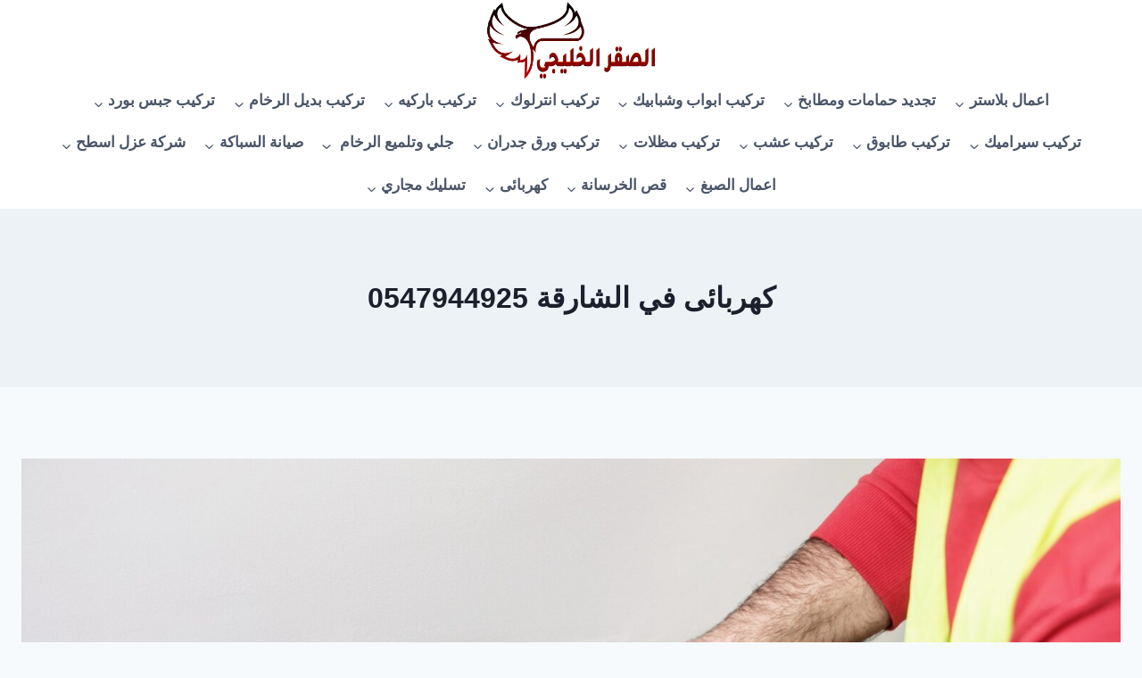

--- FILE ---
content_type: text/html; charset=UTF-8
request_url: https://www.elsaqrgulf.com/%D9%83%D9%87%D8%B1%D8%A8%D8%A7%D8%A6%D9%89-%D9%81%D9%8A-%D8%A7%D9%84%D8%B4%D8%A7%D8%B1%D9%82%D8%A9-0506008157/
body_size: 23690
content:
<!doctype html>
<html dir="rtl" lang="ar" prefix="og: https://ogp.me/ns#" class="no-js" itemtype="https://schema.org/WebPage" itemscope>
<head>
	<meta charset="UTF-8">
	<meta name="viewport" content="width=device-width, initial-scale=1, minimum-scale=1">
	    

<!-- تحسين محرك البحث بواسطة رانك ماث - https://rankmath.com/ -->
<title>كهربائى في الشارقة 0547944925 - شركة الصقر الخليجي</title>
<meta name="description" content="كهربائى  في الشارقة 0547944925 حيث نقوم بصيانة الكهرباء الموجودة في المنازل و الفلل في الامارات ، فلن تجد افضل من كهربائي شركتنا في الشارقة ،متوفر في الامارات"/>
<meta name="robots" content="follow, index, max-snippet:-1, max-video-preview:-1, max-image-preview:large"/>
<link rel="canonical" href="https://www.elsaqrgulf.com/%d9%83%d9%87%d8%b1%d8%a8%d8%a7%d8%a6%d9%89-%d9%81%d9%8a-%d8%a7%d9%84%d8%b4%d8%a7%d8%b1%d9%82%d8%a9-0506008157/" />
<meta property="og:locale" content="ar_AR" />
<meta property="og:type" content="article" />
<meta property="og:title" content="كهربائى في الشارقة 0547944925 - شركة الصقر الخليجي" />
<meta property="og:description" content="كهربائى  في الشارقة 0547944925 حيث نقوم بصيانة الكهرباء الموجودة في المنازل و الفلل في الامارات ، فلن تجد افضل من كهربائي شركتنا في الشارقة ،متوفر في الامارات" />
<meta property="og:url" content="https://www.elsaqrgulf.com/%d9%83%d9%87%d8%b1%d8%a8%d8%a7%d8%a6%d9%89-%d9%81%d9%8a-%d8%a7%d9%84%d8%b4%d8%a7%d8%b1%d9%82%d8%a9-0506008157/" />
<meta property="og:site_name" content="شركة الصقر الخليجي" />
<meta property="og:image" content="https://www.elsaqrgulf.com/wp-content/uploads/2023/02/AdobeStock_187924499.jpeg" />
<meta property="og:image:secure_url" content="https://www.elsaqrgulf.com/wp-content/uploads/2023/02/AdobeStock_187924499.jpeg" />
<meta property="og:image:width" content="2000" />
<meta property="og:image:height" content="1333" />
<meta property="og:image:alt" content="كهربائى" />
<meta property="og:image:type" content="image/jpeg" />
<meta property="article:published_time" content="2023-02-25T12:47:29+00:00" />
<meta name="twitter:card" content="summary_large_image" />
<meta name="twitter:title" content="كهربائى في الشارقة 0547944925 - شركة الصقر الخليجي" />
<meta name="twitter:description" content="كهربائى  في الشارقة 0547944925 حيث نقوم بصيانة الكهرباء الموجودة في المنازل و الفلل في الامارات ، فلن تجد افضل من كهربائي شركتنا في الشارقة ،متوفر في الامارات" />
<meta name="twitter:image" content="https://www.elsaqrgulf.com/wp-content/uploads/2023/02/AdobeStock_187924499.jpeg" />
<meta name="twitter:label1" content="مدة القراءة" />
<meta name="twitter:data1" content="10 دقائق" />
<script type="application/ld+json" class="rank-math-schema">{"@context":"https://schema.org","@graph":[{"@type":["Person","Organization"],"@id":"https://www.elsaqrgulf.com/#person","name":"admin","logo":{"@type":"ImageObject","@id":"https://www.elsaqrgulf.com/#logo","url":"https://www.elsaqrgulf.com/wp-content/uploads/2023/02/Untitled-1-2.png","contentUrl":"https://www.elsaqrgulf.com/wp-content/uploads/2023/02/Untitled-1-2.png","caption":"\u0634\u0631\u0643\u0629 \u0627\u0644\u0635\u0642\u0631 \u0627\u0644\u062e\u0644\u064a\u062c\u064a","inLanguage":"ar","width":"2880","height":"1324"},"image":{"@type":"ImageObject","@id":"https://www.elsaqrgulf.com/#logo","url":"https://www.elsaqrgulf.com/wp-content/uploads/2023/02/Untitled-1-2.png","contentUrl":"https://www.elsaqrgulf.com/wp-content/uploads/2023/02/Untitled-1-2.png","caption":"\u0634\u0631\u0643\u0629 \u0627\u0644\u0635\u0642\u0631 \u0627\u0644\u062e\u0644\u064a\u062c\u064a","inLanguage":"ar","width":"2880","height":"1324"}},{"@type":"WebSite","@id":"https://www.elsaqrgulf.com/#website","url":"https://www.elsaqrgulf.com","name":"\u0634\u0631\u0643\u0629 \u0627\u0644\u0635\u0642\u0631 \u0627\u0644\u062e\u0644\u064a\u062c\u064a","alternateName":"\u0634\u0631\u0643\u0629 \u0627\u0644\u0635\u0642\u0631 \u0627\u0644\u062e\u0644\u064a\u062c\u064a","publisher":{"@id":"https://www.elsaqrgulf.com/#person"},"inLanguage":"ar"},{"@type":"ImageObject","@id":"https://www.elsaqrgulf.com/wp-content/uploads/2023/02/AdobeStock_187924499.jpeg","url":"https://www.elsaqrgulf.com/wp-content/uploads/2023/02/AdobeStock_187924499.jpeg","width":"2000","height":"1333","caption":"\u0643\u0647\u0631\u0628\u0627\u0626\u0649","inLanguage":"ar"},{"@type":"WebPage","@id":"https://www.elsaqrgulf.com/%d9%83%d9%87%d8%b1%d8%a8%d8%a7%d8%a6%d9%89-%d9%81%d9%8a-%d8%a7%d9%84%d8%b4%d8%a7%d8%b1%d9%82%d8%a9-0506008157/#webpage","url":"https://www.elsaqrgulf.com/%d9%83%d9%87%d8%b1%d8%a8%d8%a7%d8%a6%d9%89-%d9%81%d9%8a-%d8%a7%d9%84%d8%b4%d8%a7%d8%b1%d9%82%d8%a9-0506008157/","name":"\u0643\u0647\u0631\u0628\u0627\u0626\u0649 \u0641\u064a \u0627\u0644\u0634\u0627\u0631\u0642\u0629 0547944925 - \u0634\u0631\u0643\u0629 \u0627\u0644\u0635\u0642\u0631 \u0627\u0644\u062e\u0644\u064a\u062c\u064a","datePublished":"2023-02-25T12:47:29+00:00","dateModified":"2023-02-25T12:47:29+00:00","isPartOf":{"@id":"https://www.elsaqrgulf.com/#website"},"primaryImageOfPage":{"@id":"https://www.elsaqrgulf.com/wp-content/uploads/2023/02/AdobeStock_187924499.jpeg"},"inLanguage":"ar"},{"@type":"Person","@id":"https://www.elsaqrgulf.com/author/admin/","name":"admin","url":"https://www.elsaqrgulf.com/author/admin/","image":{"@type":"ImageObject","@id":"https://secure.gravatar.com/avatar/dbfcf76da42b09a19fd5996df90b7d8ec216a3fe7dd0f2ea913d9f8b5b60e40f?s=96&amp;d=mm&amp;r=g","url":"https://secure.gravatar.com/avatar/dbfcf76da42b09a19fd5996df90b7d8ec216a3fe7dd0f2ea913d9f8b5b60e40f?s=96&amp;d=mm&amp;r=g","caption":"admin","inLanguage":"ar"},"sameAs":["https://www.elsaqrgulf.com"]},{"@type":"Article","headline":"\u0643\u0647\u0631\u0628\u0627\u0626\u0649 \u0641\u064a \u0627\u0644\u0634\u0627\u0631\u0642\u0629 0547944925 - \u0634\u0631\u0643\u0629 \u0627\u0644\u0635\u0642\u0631 \u0627\u0644\u062e\u0644\u064a\u062c\u064a","keywords":"\u0643\u0647\u0631\u0628\u0627\u0626\u0649","datePublished":"2023-02-25T12:47:29+00:00","dateModified":"2023-02-25T12:47:29+00:00","author":{"@id":"https://www.elsaqrgulf.com/author/admin/","name":"admin"},"publisher":{"@id":"https://www.elsaqrgulf.com/#person"},"description":"\u0643\u0647\u0631\u0628\u0627\u0626\u0649\u00a0 \u0641\u064a \u0627\u0644\u0634\u0627\u0631\u0642\u0629 0547944925 \u062d\u064a\u062b \u0646\u0642\u0648\u0645 \u0628\u0635\u064a\u0627\u0646\u0629 \u0627\u0644\u0643\u0647\u0631\u0628\u0627\u0621 \u0627\u0644\u0645\u0648\u062c\u0648\u062f\u0629 \u0641\u064a \u0627\u0644\u0645\u0646\u0627\u0632\u0644 \u0648 \u0627\u0644\u0641\u0644\u0644 \u0641\u064a \u0627\u0644\u0627\u0645\u0627\u0631\u0627\u062a \u060c \u0641\u0644\u0646 \u062a\u062c\u062f \u0627\u0641\u0636\u0644 \u0645\u0646 \u0643\u0647\u0631\u0628\u0627\u0626\u064a \u0634\u0631\u0643\u062a\u0646\u0627 \u0641\u064a \u0627\u0644\u0634\u0627\u0631\u0642\u0629 \u060c\u0645\u062a\u0648\u0641\u0631 \u0641\u064a \u0627\u0644\u0627\u0645\u0627\u0631\u0627\u062a","name":"\u0643\u0647\u0631\u0628\u0627\u0626\u0649 \u0641\u064a \u0627\u0644\u0634\u0627\u0631\u0642\u0629 0547944925 - \u0634\u0631\u0643\u0629 \u0627\u0644\u0635\u0642\u0631 \u0627\u0644\u062e\u0644\u064a\u062c\u064a","@id":"https://www.elsaqrgulf.com/%d9%83%d9%87%d8%b1%d8%a8%d8%a7%d8%a6%d9%89-%d9%81%d9%8a-%d8%a7%d9%84%d8%b4%d8%a7%d8%b1%d9%82%d8%a9-0506008157/#richSnippet","isPartOf":{"@id":"https://www.elsaqrgulf.com/%d9%83%d9%87%d8%b1%d8%a8%d8%a7%d8%a6%d9%89-%d9%81%d9%8a-%d8%a7%d9%84%d8%b4%d8%a7%d8%b1%d9%82%d8%a9-0506008157/#webpage"},"image":{"@id":"https://www.elsaqrgulf.com/wp-content/uploads/2023/02/AdobeStock_187924499.jpeg"},"inLanguage":"ar","mainEntityOfPage":{"@id":"https://www.elsaqrgulf.com/%d9%83%d9%87%d8%b1%d8%a8%d8%a7%d8%a6%d9%89-%d9%81%d9%8a-%d8%a7%d9%84%d8%b4%d8%a7%d8%b1%d9%82%d8%a9-0506008157/#webpage"}}]}</script>
<!-- /إضافة تحسين محركات البحث لووردبريس Rank Math -->

<link rel="alternate" type="application/rss+xml" title="شركة الصقر الخليجي &laquo; الخلاصة" href="https://www.elsaqrgulf.com/feed/" />
<link rel="alternate" type="application/rss+xml" title="شركة الصقر الخليجي &laquo; خلاصة التعليقات" href="https://www.elsaqrgulf.com/comments/feed/" />
			<script>document.documentElement.classList.remove( 'no-js' );</script>
			<link rel="alternate" title="oEmbed (JSON)" type="application/json+oembed" href="https://www.elsaqrgulf.com/wp-json/oembed/1.0/embed?url=https%3A%2F%2Fwww.elsaqrgulf.com%2F%25d9%2583%25d9%2587%25d8%25b1%25d8%25a8%25d8%25a7%25d8%25a6%25d9%2589-%25d9%2581%25d9%258a-%25d8%25a7%25d9%2584%25d8%25b4%25d8%25a7%25d8%25b1%25d9%2582%25d8%25a9-0506008157%2F" />
<link rel="alternate" title="oEmbed (XML)" type="text/xml+oembed" href="https://www.elsaqrgulf.com/wp-json/oembed/1.0/embed?url=https%3A%2F%2Fwww.elsaqrgulf.com%2F%25d9%2583%25d9%2587%25d8%25b1%25d8%25a8%25d8%25a7%25d8%25a6%25d9%2589-%25d9%2581%25d9%258a-%25d8%25a7%25d9%2584%25d8%25b4%25d8%25a7%25d8%25b1%25d9%2582%25d8%25a9-0506008157%2F&#038;format=xml" />

<link data-optimized="2" rel="stylesheet" href="https://www.elsaqrgulf.com/wp-content/litespeed/css/ff63ed74259bd39434b9655625f1e709.css?ver=df7b0" />



















<script src="https://www.elsaqrgulf.com/wp-includes/js/jquery/jquery.min.js?ver=3.7.1" id="jquery-core-js"></script>

<link rel="https://api.w.org/" href="https://www.elsaqrgulf.com/wp-json/" /><link rel="alternate" title="JSON" type="application/json" href="https://www.elsaqrgulf.com/wp-json/wp/v2/pages/196" /><link rel="EditURI" type="application/rsd+xml" title="RSD" href="https://www.elsaqrgulf.com/xmlrpc.php?rsd" />
<meta name="generator" content="WordPress 6.9" />
<link rel='shortlink' href='https://www.elsaqrgulf.com/?p=196' />
        
		<!-- This website uses the WP Call Button plugin to generate more leads. --><meta name="generator" content="Elementor 3.34.2; features: additional_custom_breakpoints; settings: css_print_method-external, google_font-enabled, font_display-swap">
			
			
<link rel="icon" href="https://www.elsaqrgulf.com/wp-content/uploads/2023/02/cropped-Untitled-1-2-32x32.png" sizes="32x32" />
<link rel="icon" href="https://www.elsaqrgulf.com/wp-content/uploads/2023/02/cropped-Untitled-1-2-192x192.png" sizes="192x192" />
<link rel="apple-touch-icon" href="https://www.elsaqrgulf.com/wp-content/uploads/2023/02/cropped-Untitled-1-2-180x180.png" />
<meta name="msapplication-TileImage" content="https://www.elsaqrgulf.com/wp-content/uploads/2023/02/cropped-Untitled-1-2-270x270.png" />
</head>

<body class="rtl wp-singular page-template-default page page-id-196 wp-custom-logo wp-embed-responsive wp-theme-kadence rttpg rttpg-7.8.8 radius-frontend rttpg-body-wrap rttpg-flaticon footer-on-bottom hide-focus-outline link-style-standard content-title-style-above content-width-normal content-style-boxed content-vertical-padding-show non-transparent-header mobile-non-transparent-header kadence-elementor-colors elementor-default elementor-kit-15">
<div id="wrapper" class="site wp-site-blocks">
			<a class="skip-link screen-reader-text scroll-ignore" href="#main">التجاوز إلى المحتوى</a>
		<header id="masthead" class="site-header" role="banner" itemtype="https://schema.org/WPHeader" itemscope>
	<div id="main-header" class="site-header-wrap">
		<div class="site-header-inner-wrap">
			<div class="site-header-upper-wrap">
				<div class="site-header-upper-inner-wrap">
					<div class="site-top-header-wrap site-header-row-container site-header-focus-item site-header-row-layout-standard" data-section="kadence_customizer_header_top">
	<div class="site-header-row-container-inner">
				<div class="site-container">
			<div class="site-top-header-inner-wrap site-header-row site-header-row-only-center-column site-header-row-center-column">
													<div class="site-header-top-section-center site-header-section site-header-section-center">
						<div class="site-header-item site-header-focus-item" data-section="title_tagline">
	<div class="site-branding branding-layout-standard site-brand-logo-only"><a class="brand has-logo-image" href="https://www.elsaqrgulf.com/" rel="home"><img fetchpriority="high" width="2880" height="1324" src="https://www.elsaqrgulf.com/wp-content/uploads/2023/02/Untitled-1-2.png" class="custom-logo" alt="شركة الصقر الخليجي" decoding="async" srcset="https://www.elsaqrgulf.com/wp-content/uploads/2023/02/Untitled-1-2.png 2880w, https://www.elsaqrgulf.com/wp-content/uploads/2023/02/Untitled-1-2-300x138.png 300w, https://www.elsaqrgulf.com/wp-content/uploads/2023/02/Untitled-1-2-1024x471.png 1024w, https://www.elsaqrgulf.com/wp-content/uploads/2023/02/Untitled-1-2-768x353.png 768w, https://www.elsaqrgulf.com/wp-content/uploads/2023/02/Untitled-1-2-1536x706.png 1536w, https://www.elsaqrgulf.com/wp-content/uploads/2023/02/Untitled-1-2-2048x942.png 2048w" sizes="(max-width: 2880px) 100vw, 2880px" /></a></div></div><!-- data-section="title_tagline" -->
					</div>
											</div>
		</div>
	</div>
</div>
<div class="site-main-header-wrap site-header-row-container site-header-focus-item site-header-row-layout-standard" data-section="kadence_customizer_header_main">
	<div class="site-header-row-container-inner">
				<div class="site-container">
			<div class="site-main-header-inner-wrap site-header-row site-header-row-only-center-column site-header-row-center-column">
													<div class="site-header-main-section-center site-header-section site-header-section-center">
						<div class="site-header-item site-header-focus-item site-header-item-main-navigation header-navigation-layout-stretch-false header-navigation-layout-fill-stretch-false" data-section="kadence_customizer_primary_navigation">
		<nav id="site-navigation" class="main-navigation header-navigation hover-to-open nav--toggle-sub header-navigation-style-standard header-navigation-dropdown-animation-none" role="navigation" aria-label="رئيسي">
			<div class="primary-menu-container header-menu-container">
	<ul id="primary-menu" class="menu"><li id="menu-item-634" class="menu-item menu-item-type-post_type menu-item-object-page menu-item-has-children menu-item-634"><a href="https://www.elsaqrgulf.com/%d8%a7%d8%b9%d9%85%d8%a7%d9%84-%d8%a8%d9%84%d8%a7%d8%b3%d8%aa%d8%b1-%d9%81%d9%8a-%d8%af%d8%a8%d9%8a-0506008157/"><span class="nav-drop-title-wrap">اعمال بلاستر<span class="dropdown-nav-toggle"><span class="kadence-svg-iconset svg-baseline"><svg aria-hidden="true" class="kadence-svg-icon kadence-arrow-down-svg" fill="currentColor" version="1.1" xmlns="http://www.w3.org/2000/svg" width="24" height="24" viewBox="0 0 24 24"><title>توسيع</title><path d="M5.293 9.707l6 6c0.391 0.391 1.024 0.391 1.414 0l6-6c0.391-0.391 0.391-1.024 0-1.414s-1.024-0.391-1.414 0l-5.293 5.293-5.293-5.293c-0.391-0.391-1.024-0.391-1.414 0s-0.391 1.024 0 1.414z"></path>
				</svg></span></span></span></a>
<ul class="sub-menu">
	<li id="menu-item-631" class="menu-item menu-item-type-post_type menu-item-object-page menu-item-631"><a href="https://www.elsaqrgulf.com/%d8%a7%d8%b9%d9%85%d8%a7%d9%84-%d8%a8%d9%84%d8%a7%d8%b3%d8%aa%d8%b1-%d9%81%d9%8a-%d8%af%d8%a8%d9%8a-0506008157/">اعمال بلاستر في دبي 0547944925</a></li>
	<li id="menu-item-513" class="menu-item menu-item-type-post_type menu-item-object-page menu-item-513"><a href="https://www.elsaqrgulf.com/%d8%a7%d8%b9%d9%85%d8%a7%d9%84-%d8%a8%d9%84%d8%a7%d8%b3%d8%aa%d8%b1-%d9%81%d9%8a-%d8%a7%d9%84%d8%b4%d8%a7%d8%b1%d9%82%d8%a9-0506008157/">اعمال بلاستر في الشارقة 0547944925</a></li>
	<li id="menu-item-514" class="menu-item menu-item-type-post_type menu-item-object-page menu-item-514"><a href="https://www.elsaqrgulf.com/%d8%a7%d8%b9%d9%85%d8%a7%d9%84-%d8%a8%d9%84%d8%a7%d8%b3%d8%aa%d8%b1-%d9%81%d9%8a-%d8%a7%d9%84%d9%81%d8%ac%d9%8a%d8%b1%d8%a9-0506008157/">اعمال بلاستر في الفجيرة 0547944925</a></li>
	<li id="menu-item-515" class="menu-item menu-item-type-post_type menu-item-object-page menu-item-515"><a href="https://www.elsaqrgulf.com/%d8%a7%d8%b9%d9%85%d8%a7%d9%84-%d8%a8%d9%84%d8%a7%d8%b3%d8%aa%d8%b1-%d9%81%d9%8a-%d8%a7%d9%85-%d8%a7%d9%84%d9%82%d9%8a%d9%88%d9%8a%d9%86-0506008157/">اعمال بلاستر في ام القيوين 0547944925</a></li>
	<li id="menu-item-516" class="menu-item menu-item-type-post_type menu-item-object-page menu-item-516"><a href="https://www.elsaqrgulf.com/%d8%a7%d8%b9%d9%85%d8%a7%d9%84-%d8%a8%d9%84%d8%a7%d8%b3%d8%aa%d8%b1-%d9%81%d9%8a-%d8%af%d8%a8%d9%8a-0506008157/">اعمال بلاستر في دبي 0547944925</a></li>
	<li id="menu-item-517" class="menu-item menu-item-type-post_type menu-item-object-page menu-item-517"><a href="https://www.elsaqrgulf.com/%d8%a7%d8%b9%d9%85%d8%a7%d9%84-%d8%a8%d9%84%d8%a7%d8%b3%d8%aa%d8%b1-%d9%81%d9%8a-%d8%b1%d8%a7%d8%b3-%d8%a7%d9%84%d8%ae%d9%8a%d9%85%d8%a9-0506008157/">اعمال بلاستر في راس الخيمة 0547944925</a></li>
	<li id="menu-item-518" class="menu-item menu-item-type-post_type menu-item-object-page menu-item-518"><a href="https://www.elsaqrgulf.com/%d8%a7%d8%b9%d9%85%d8%a7%d9%84-%d8%a8%d9%84%d8%a7%d8%b3%d8%aa%d8%b1-%d9%81%d9%8a-%d8%b9%d8%ac%d9%85%d8%a7%d9%86-0506008157/">اعمال بلاستر في عجمان 0547944925</a></li>
</ul>
</li>
<li id="menu-item-522" class="menu-item menu-item-type-post_type menu-item-object-page menu-item-has-children menu-item-522"><a href="https://www.elsaqrgulf.com/%d8%aa%d8%ac%d8%af%d9%8a%d8%af-%d8%ad%d9%85%d8%a7%d9%85%d8%a7%d8%aa-%d9%88%d9%85%d8%b7%d8%a7%d8%a8%d8%ae-%d9%81%d9%8a-%d8%af%d8%a8%d9%8a-0506008157/"><span class="nav-drop-title-wrap">تجديد حمامات ومطابخ<span class="dropdown-nav-toggle"><span class="kadence-svg-iconset svg-baseline"><svg aria-hidden="true" class="kadence-svg-icon kadence-arrow-down-svg" fill="currentColor" version="1.1" xmlns="http://www.w3.org/2000/svg" width="24" height="24" viewBox="0 0 24 24"><title>توسيع</title><path d="M5.293 9.707l6 6c0.391 0.391 1.024 0.391 1.414 0l6-6c0.391-0.391 0.391-1.024 0-1.414s-1.024-0.391-1.414 0l-5.293 5.293-5.293-5.293c-0.391-0.391-1.024-0.391-1.414 0s-0.391 1.024 0 1.414z"></path>
				</svg></span></span></span></a>
<ul class="sub-menu">
	<li id="menu-item-636" class="menu-item menu-item-type-post_type menu-item-object-page menu-item-636"><a href="https://www.elsaqrgulf.com/%d8%aa%d8%ac%d8%af%d9%8a%d8%af-%d8%ad%d9%85%d8%a7%d9%85%d8%a7%d8%aa-%d9%88%d9%85%d8%b7%d8%a7%d8%a8%d8%ae-%d9%81%d9%8a-%d8%af%d8%a8%d9%8a-0506008157/">تجديد حمامات ومطابخ في دبي 0547944925</a></li>
	<li id="menu-item-519" class="menu-item menu-item-type-post_type menu-item-object-page menu-item-519"><a href="https://www.elsaqrgulf.com/%d8%aa%d8%ac%d8%af%d9%8a%d8%af-%d8%ad%d9%85%d8%a7%d9%85%d8%a7%d8%aa-%d9%88%d9%85%d8%b7%d8%a7%d8%a8%d8%ae-%d9%81%d9%8a-%d8%a7%d9%84%d8%b4%d8%a7%d8%b1%d9%82%d8%a9-0506008157/">تجديد حمامات ومطابخ في الشارقة 0547944925</a></li>
	<li id="menu-item-520" class="menu-item menu-item-type-post_type menu-item-object-page menu-item-520"><a href="https://www.elsaqrgulf.com/%d8%aa%d8%ac%d8%af%d9%8a%d8%af-%d8%ad%d9%85%d8%a7%d9%85%d8%a7%d8%aa-%d9%88%d9%85%d8%b7%d8%a7%d8%a8%d8%ae-%d9%81%d9%8a-%d8%a7%d9%84%d9%81%d8%ac%d9%8a%d8%b1%d8%a9-0506008157/">تجديد حمامات ومطابخ في الفجيرة 0547944925</a></li>
	<li id="menu-item-521" class="menu-item menu-item-type-post_type menu-item-object-page menu-item-521"><a href="https://www.elsaqrgulf.com/%d8%aa%d8%ac%d8%af%d9%8a%d8%af-%d8%ad%d9%85%d8%a7%d9%85%d8%a7%d8%aa-%d9%88%d9%85%d8%b7%d8%a7%d8%a8%d8%ae-%d9%81%d9%8a-%d8%a7%d9%85-%d8%a7%d9%84%d9%82%d9%8a%d9%88%d9%8a%d9%86-0506008157/">تجديد حمامات ومطابخ في ام القيوين 0547944925</a></li>
	<li id="menu-item-523" class="menu-item menu-item-type-post_type menu-item-object-page menu-item-523"><a href="https://www.elsaqrgulf.com/%d8%aa%d8%ac%d8%af%d9%8a%d8%af-%d8%ad%d9%85%d8%a7%d9%85%d8%a7%d8%aa-%d9%88%d9%85%d8%b7%d8%a7%d8%a8%d8%ae-%d9%81%d9%8a-%d8%b1%d8%a7%d8%b3-%d8%a7%d9%84%d8%ae%d9%8a%d9%85%d8%a9-0506008157/">تجديد حمامات ومطابخ في راس الخيمة 0547944925</a></li>
	<li id="menu-item-524" class="menu-item menu-item-type-post_type menu-item-object-page menu-item-524"><a href="https://www.elsaqrgulf.com/%d8%aa%d8%ac%d8%af%d9%8a%d8%af-%d8%ad%d9%85%d8%a7%d9%85%d8%a7%d8%aa-%d9%88%d9%85%d8%b7%d8%a7%d8%a8%d8%ae-%d9%81%d9%8a-%d8%b9%d8%ac%d9%85%d8%a7%d9%86-0506008157/">تجديد حمامات ومطابخ في عجمان 0547944925</a></li>
</ul>
</li>
<li id="menu-item-528" class="menu-item menu-item-type-post_type menu-item-object-page menu-item-has-children menu-item-528"><a href="https://www.elsaqrgulf.com/%d8%aa%d8%b1%d9%83%d9%8a%d8%a8-%d8%a7%d8%a8%d9%88%d8%a7%d8%a8-%d9%88%d8%b4%d8%a8%d8%a7%d8%a8%d9%8a%d9%83-%d9%81%d9%8a-%d8%af%d8%a8%d9%8a-0506008157/"><span class="nav-drop-title-wrap">تركيب ابواب وشبابيك<span class="dropdown-nav-toggle"><span class="kadence-svg-iconset svg-baseline"><svg aria-hidden="true" class="kadence-svg-icon kadence-arrow-down-svg" fill="currentColor" version="1.1" xmlns="http://www.w3.org/2000/svg" width="24" height="24" viewBox="0 0 24 24"><title>توسيع</title><path d="M5.293 9.707l6 6c0.391 0.391 1.024 0.391 1.414 0l6-6c0.391-0.391 0.391-1.024 0-1.414s-1.024-0.391-1.414 0l-5.293 5.293-5.293-5.293c-0.391-0.391-1.024-0.391-1.414 0s-0.391 1.024 0 1.414z"></path>
				</svg></span></span></span></a>
<ul class="sub-menu">
	<li id="menu-item-638" class="menu-item menu-item-type-post_type menu-item-object-page menu-item-638"><a href="https://www.elsaqrgulf.com/%d8%aa%d8%b1%d9%83%d9%8a%d8%a8-%d8%a7%d8%a8%d9%88%d8%a7%d8%a8-%d9%88%d8%b4%d8%a8%d8%a7%d8%a8%d9%8a%d9%83-%d9%81%d9%8a-%d8%af%d8%a8%d9%8a-0506008157/">تركيب ابواب وشبابيك في دبي 0547944925</a></li>
	<li id="menu-item-525" class="menu-item menu-item-type-post_type menu-item-object-page menu-item-525"><a href="https://www.elsaqrgulf.com/%d8%aa%d8%b1%d9%83%d9%8a%d8%a8-%d8%a7%d8%a8%d9%88%d8%a7%d8%a8-%d9%88%d8%b4%d8%a8%d8%a7%d8%a8%d9%8a%d9%83-%d9%81%d9%8a-%d8%a7%d9%84%d8%b4%d8%a7%d8%b1%d9%82%d8%a9-0506008157/">تركيب ابواب وشبابيك في الشارقة 0547944925</a></li>
	<li id="menu-item-526" class="menu-item menu-item-type-post_type menu-item-object-page menu-item-526"><a href="https://www.elsaqrgulf.com/%d8%aa%d8%b1%d9%83%d9%8a%d8%a8-%d8%a7%d8%a8%d9%88%d8%a7%d8%a8-%d9%88%d8%b4%d8%a8%d8%a7%d8%a8%d9%8a%d9%83-%d9%81%d9%8a-%d8%a7%d9%84%d9%81%d8%ac%d9%8a%d8%b1%d8%a9-0506008157/">تركيب ابواب وشبابيك في الفجيرة 0547944925</a></li>
	<li id="menu-item-527" class="menu-item menu-item-type-post_type menu-item-object-page menu-item-527"><a href="https://www.elsaqrgulf.com/%d8%aa%d8%b1%d9%83%d9%8a%d8%a8-%d8%a7%d8%a8%d9%88%d8%a7%d8%a8-%d9%88%d8%b4%d8%a8%d8%a7%d8%a8%d9%8a%d9%83-%d9%81%d9%8a-%d8%a7%d9%85-%d8%a7%d9%84%d9%82%d9%8a%d9%88%d9%8a%d9%86-0506008157/">تركيب ابواب وشبابيك في ام القيوين 0547944925</a></li>
	<li id="menu-item-529" class="menu-item menu-item-type-post_type menu-item-object-page menu-item-529"><a href="https://www.elsaqrgulf.com/%d8%aa%d8%b1%d9%83%d9%8a%d8%a8-%d8%a7%d8%a8%d9%88%d8%a7%d8%a8-%d9%88%d8%b4%d8%a8%d8%a7%d8%a8%d9%8a%d9%83-%d9%81%d9%8a-%d8%b1%d8%a7%d8%b3-%d8%a7%d9%84%d8%ae%d9%8a%d9%85%d8%a9-0506008157/">تركيب ابواب وشبابيك في راس الخيمة 0547944925</a></li>
	<li id="menu-item-530" class="menu-item menu-item-type-post_type menu-item-object-page menu-item-530"><a href="https://www.elsaqrgulf.com/%d8%aa%d8%b1%d9%83%d9%8a%d8%a8-%d8%a7%d8%a8%d9%88%d8%a7%d8%a8-%d9%88%d8%b4%d8%a8%d8%a7%d8%a8%d9%8a%d9%83-%d9%81%d9%8a-%d8%b9%d8%ac%d9%85%d8%a7%d9%86-0506008157/">تركيب ابواب وشبابيك في عجمان 0547944925</a></li>
	<li id="menu-item-531" class="menu-item menu-item-type-post_type menu-item-object-page menu-item-531"><a href="https://www.elsaqrgulf.com/%d8%aa%d8%b1%d9%83%d9%8a%d8%a8-%d8%a7%d9%86%d8%aa%d8%b1%d9%84%d9%88%d9%83-%d9%81%d9%8a-%d8%a7%d9%84%d8%b4%d8%a7%d8%b1%d9%82%d8%a9-0506008157/">تركيب انترلوك في الشارقة 0547944925</a></li>
</ul>
</li>
<li id="menu-item-534" class="menu-item menu-item-type-post_type menu-item-object-page menu-item-has-children menu-item-534"><a href="https://www.elsaqrgulf.com/%d8%aa%d8%b1%d9%83%d9%8a%d8%a8-%d8%a7%d9%86%d8%aa%d8%b1%d9%84%d9%88%d9%83-%d9%81%d9%8a-%d8%af%d8%a8%d9%8a-0506008157/"><span class="nav-drop-title-wrap">تركيب انترلوك<span class="dropdown-nav-toggle"><span class="kadence-svg-iconset svg-baseline"><svg aria-hidden="true" class="kadence-svg-icon kadence-arrow-down-svg" fill="currentColor" version="1.1" xmlns="http://www.w3.org/2000/svg" width="24" height="24" viewBox="0 0 24 24"><title>توسيع</title><path d="M5.293 9.707l6 6c0.391 0.391 1.024 0.391 1.414 0l6-6c0.391-0.391 0.391-1.024 0-1.414s-1.024-0.391-1.414 0l-5.293 5.293-5.293-5.293c-0.391-0.391-1.024-0.391-1.414 0s-0.391 1.024 0 1.414z"></path>
				</svg></span></span></span></a>
<ul class="sub-menu">
	<li id="menu-item-639" class="menu-item menu-item-type-post_type menu-item-object-page menu-item-639"><a href="https://www.elsaqrgulf.com/%d8%aa%d8%b1%d9%83%d9%8a%d8%a8-%d8%a7%d9%86%d8%aa%d8%b1%d9%84%d9%88%d9%83-%d9%81%d9%8a-%d8%af%d8%a8%d9%8a-0506008157/">تركيب انترلوك في دبي 0547944925</a></li>
	<li id="menu-item-532" class="menu-item menu-item-type-post_type menu-item-object-page menu-item-532"><a href="https://www.elsaqrgulf.com/%d8%aa%d8%b1%d9%83%d9%8a%d8%a8-%d8%a7%d9%86%d8%aa%d8%b1%d9%84%d9%88%d9%83-%d9%81%d9%8a-%d8%a7%d9%84%d9%81%d8%ac%d9%8a%d8%b1%d8%a9-0506008157/">تركيب انترلوك في الفجيرة 0547944925</a></li>
	<li id="menu-item-533" class="menu-item menu-item-type-post_type menu-item-object-page menu-item-533"><a href="https://www.elsaqrgulf.com/%d8%aa%d8%b1%d9%83%d9%8a%d8%a8-%d8%a7%d9%86%d8%aa%d8%b1%d9%84%d9%88%d9%83-%d9%81%d9%8a-%d8%a7%d9%85-%d8%a7%d9%84%d9%82%d9%8a%d9%88%d9%8a%d9%86-0506008157/">تركيب انترلوك في ام القيوين 0547944925</a></li>
	<li id="menu-item-535" class="menu-item menu-item-type-post_type menu-item-object-page menu-item-535"><a href="https://www.elsaqrgulf.com/%d8%aa%d8%b1%d9%83%d9%8a%d8%a8-%d8%a7%d9%86%d8%aa%d8%b1%d9%84%d9%88%d9%83-%d9%81%d9%8a-%d8%b1%d8%a7%d8%b3-%d8%a7%d9%84%d8%ae%d9%8a%d9%85%d8%a9-0506008157/">تركيب انترلوك في راس الخيمة 0547944925</a></li>
	<li id="menu-item-536" class="menu-item menu-item-type-post_type menu-item-object-page menu-item-536"><a href="https://www.elsaqrgulf.com/%d8%aa%d8%b1%d9%83%d9%8a%d8%a8-%d8%a7%d9%86%d8%aa%d8%b1%d9%84%d9%88%d9%83-%d9%81%d9%8a-%d8%b9%d8%ac%d9%85%d8%a7%d9%86-0506008157/">تركيب انترلوك في عجمان 0547944925</a></li>
</ul>
</li>
<li id="menu-item-540" class="menu-item menu-item-type-post_type menu-item-object-page menu-item-has-children menu-item-540"><a href="https://www.elsaqrgulf.com/%d8%aa%d8%b1%d9%83%d9%8a%d8%a8-%d8%a8%d8%a7%d8%b1%d9%83%d9%8a%d9%87-%d9%81%d9%8a-%d8%af%d8%a8%d9%8a-0506008157/"><span class="nav-drop-title-wrap">تركيب باركيه<span class="dropdown-nav-toggle"><span class="kadence-svg-iconset svg-baseline"><svg aria-hidden="true" class="kadence-svg-icon kadence-arrow-down-svg" fill="currentColor" version="1.1" xmlns="http://www.w3.org/2000/svg" width="24" height="24" viewBox="0 0 24 24"><title>توسيع</title><path d="M5.293 9.707l6 6c0.391 0.391 1.024 0.391 1.414 0l6-6c0.391-0.391 0.391-1.024 0-1.414s-1.024-0.391-1.414 0l-5.293 5.293-5.293-5.293c-0.391-0.391-1.024-0.391-1.414 0s-0.391 1.024 0 1.414z"></path>
				</svg></span></span></span></a>
<ul class="sub-menu">
	<li id="menu-item-640" class="menu-item menu-item-type-post_type menu-item-object-page menu-item-640"><a href="https://www.elsaqrgulf.com/%d8%aa%d8%b1%d9%83%d9%8a%d8%a8-%d8%a8%d8%a7%d8%b1%d9%83%d9%8a%d9%87-%d9%81%d9%8a-%d8%af%d8%a8%d9%8a-0506008157/">تركيب باركيه في دبي 0547944925</a></li>
	<li id="menu-item-537" class="menu-item menu-item-type-post_type menu-item-object-page menu-item-537"><a href="https://www.elsaqrgulf.com/%d8%aa%d8%b1%d9%83%d9%8a%d8%a8-%d8%a8%d8%a7%d8%b1%d9%83%d9%8a%d9%87-%d9%81%d9%8a-%d8%a7%d9%84%d8%b4%d8%a7%d8%b1%d9%82%d8%a9-0506008157/">تركيب باركيه في الشارقة 0547944925</a></li>
	<li id="menu-item-538" class="menu-item menu-item-type-post_type menu-item-object-page menu-item-538"><a href="https://www.elsaqrgulf.com/%d8%aa%d8%b1%d9%83%d9%8a%d8%a8-%d8%a8%d8%a7%d8%b1%d9%83%d9%8a%d9%87-%d9%81%d9%8a-%d8%a7%d9%84%d9%81%d8%ac%d9%8a%d8%b1%d8%a9-0506008157/">تركيب باركيه في الفجيرة 0547944925</a></li>
	<li id="menu-item-539" class="menu-item menu-item-type-post_type menu-item-object-page menu-item-539"><a href="https://www.elsaqrgulf.com/%d8%aa%d8%b1%d9%83%d9%8a%d8%a8-%d8%a8%d8%a7%d8%b1%d9%83%d9%8a%d9%87-%d9%81%d9%8a-%d8%a7%d9%85-%d8%a7%d9%84%d9%82%d9%8a%d9%88%d9%8a%d9%86-0506008157/">تركيب باركيه في ام القيوين 0547944925</a></li>
	<li id="menu-item-541" class="menu-item menu-item-type-post_type menu-item-object-page menu-item-541"><a href="https://www.elsaqrgulf.com/%d8%aa%d8%b1%d9%83%d9%8a%d8%a8-%d8%a8%d8%a7%d8%b1%d9%83%d9%8a%d9%87-%d9%81%d9%8a-%d8%b1%d8%a7%d8%b3-%d8%a7%d9%84%d8%ae%d9%8a%d9%85%d8%a9-0506008157/">تركيب باركيه في راس الخيمة 0547944925</a></li>
	<li id="menu-item-542" class="menu-item menu-item-type-post_type menu-item-object-page menu-item-542"><a href="https://www.elsaqrgulf.com/%d8%aa%d8%b1%d9%83%d9%8a%d8%a8-%d8%a8%d8%a7%d8%b1%d9%83%d9%8a%d9%87-%d9%81%d9%8a-%d8%b9%d8%ac%d9%85%d8%a7%d9%86-0506008157/">تركيب باركيه في عجمان 0547944925</a></li>
</ul>
</li>
<li id="menu-item-546" class="menu-item menu-item-type-post_type menu-item-object-page menu-item-has-children menu-item-546"><a href="https://www.elsaqrgulf.com/%d8%aa%d8%b1%d9%83%d9%8a%d8%a8-%d8%a8%d8%af%d9%8a%d9%84-%d8%a7%d9%84%d8%b1%d8%ae%d8%a7%d9%85-%d9%81%d9%8a-%d8%af%d8%a8%d9%8a-0506008157/"><span class="nav-drop-title-wrap">تركيب بديل الرخام<span class="dropdown-nav-toggle"><span class="kadence-svg-iconset svg-baseline"><svg aria-hidden="true" class="kadence-svg-icon kadence-arrow-down-svg" fill="currentColor" version="1.1" xmlns="http://www.w3.org/2000/svg" width="24" height="24" viewBox="0 0 24 24"><title>توسيع</title><path d="M5.293 9.707l6 6c0.391 0.391 1.024 0.391 1.414 0l6-6c0.391-0.391 0.391-1.024 0-1.414s-1.024-0.391-1.414 0l-5.293 5.293-5.293-5.293c-0.391-0.391-1.024-0.391-1.414 0s-0.391 1.024 0 1.414z"></path>
				</svg></span></span></span></a>
<ul class="sub-menu">
	<li id="menu-item-643" class="menu-item menu-item-type-post_type menu-item-object-page menu-item-643"><a href="https://www.elsaqrgulf.com/%d8%aa%d8%b1%d9%83%d9%8a%d8%a8-%d8%a8%d8%af%d9%8a%d9%84-%d8%a7%d9%84%d8%b1%d8%ae%d8%a7%d9%85-%d9%81%d9%8a-%d8%af%d8%a8%d9%8a-0506008157/">تركيب بديل الرخام في دبي 0547944925</a></li>
	<li id="menu-item-543" class="menu-item menu-item-type-post_type menu-item-object-page menu-item-543"><a href="https://www.elsaqrgulf.com/%d8%aa%d8%b1%d9%83%d9%8a%d8%a8-%d8%a8%d8%af%d9%8a%d9%84-%d8%a7%d9%84%d8%b1%d8%ae%d8%a7%d9%85-%d9%81%d9%8a-%d8%a7%d9%84%d8%b4%d8%a7%d8%b1%d9%82%d8%a9-0506008157/">تركيب بديل الرخام في الشارقة 0547944925</a></li>
	<li id="menu-item-544" class="menu-item menu-item-type-post_type menu-item-object-page menu-item-544"><a href="https://www.elsaqrgulf.com/%d8%aa%d8%b1%d9%83%d9%8a%d8%a8-%d8%a8%d8%af%d9%8a%d9%84-%d8%a7%d9%84%d8%b1%d8%ae%d8%a7%d9%85-%d9%81%d9%8a-%d8%a7%d9%84%d9%81%d8%ac%d9%8a%d8%b1%d8%a9-0506008157/">تركيب بديل الرخام في الفجيرة 0547944925</a></li>
	<li id="menu-item-545" class="menu-item menu-item-type-post_type menu-item-object-page menu-item-545"><a href="https://www.elsaqrgulf.com/%d8%aa%d8%b1%d9%83%d9%8a%d8%a8-%d8%a8%d8%af%d9%8a%d9%84-%d8%a7%d9%84%d8%b1%d8%ae%d8%a7%d9%85-%d9%81%d9%8a-%d8%a7%d9%85-%d8%a7%d9%84%d9%82%d9%8a%d9%88%d9%8a%d9%86-0506008157/">تركيب بديل الرخام في ام القيوين 0547944925</a></li>
	<li id="menu-item-547" class="menu-item menu-item-type-post_type menu-item-object-page menu-item-547"><a href="https://www.elsaqrgulf.com/%d8%aa%d8%b1%d9%83%d9%8a%d8%a8-%d8%a8%d8%af%d9%8a%d9%84-%d8%a7%d9%84%d8%b1%d8%ae%d8%a7%d9%85-%d9%81%d9%8a-%d8%b1%d8%a7%d8%b3-%d8%a7%d9%84%d8%ae%d9%8a%d9%85%d8%a9-0506008157/">تركيب بديل الرخام في راس الخيمة 0547944925</a></li>
	<li id="menu-item-548" class="menu-item menu-item-type-post_type menu-item-object-page menu-item-548"><a href="https://www.elsaqrgulf.com/%d8%aa%d8%b1%d9%83%d9%8a%d8%a8-%d8%a8%d8%af%d9%8a%d9%84-%d8%a7%d9%84%d8%b1%d8%ae%d8%a7%d9%85-%d9%81%d9%8a-%d8%b9%d8%ac%d9%85%d8%a7%d9%86-0506008157/">تركيب بديل الرخام في عجمان 0547944925</a></li>
</ul>
</li>
<li id="menu-item-552" class="menu-item menu-item-type-post_type menu-item-object-page menu-item-has-children menu-item-552"><a href="https://www.elsaqrgulf.com/%d8%aa%d8%b1%d9%83%d9%8a%d8%a8-%d8%ac%d8%a8%d8%b3-%d8%a8%d9%88%d8%b1%d8%af-%d9%81%d9%8a-%d8%af%d8%a8%d9%8a-0506008157/"><span class="nav-drop-title-wrap">تركيب جبس بورد<span class="dropdown-nav-toggle"><span class="kadence-svg-iconset svg-baseline"><svg aria-hidden="true" class="kadence-svg-icon kadence-arrow-down-svg" fill="currentColor" version="1.1" xmlns="http://www.w3.org/2000/svg" width="24" height="24" viewBox="0 0 24 24"><title>توسيع</title><path d="M5.293 9.707l6 6c0.391 0.391 1.024 0.391 1.414 0l6-6c0.391-0.391 0.391-1.024 0-1.414s-1.024-0.391-1.414 0l-5.293 5.293-5.293-5.293c-0.391-0.391-1.024-0.391-1.414 0s-0.391 1.024 0 1.414z"></path>
				</svg></span></span></span></a>
<ul class="sub-menu">
	<li id="menu-item-645" class="menu-item menu-item-type-post_type menu-item-object-page menu-item-645"><a href="https://www.elsaqrgulf.com/%d8%aa%d8%b1%d9%83%d9%8a%d8%a8-%d8%ac%d8%a8%d8%b3-%d8%a8%d9%88%d8%b1%d8%af-%d9%81%d9%8a-%d8%af%d8%a8%d9%8a-0506008157/">تركيب جبس بورد في دبي 0547944925</a></li>
	<li id="menu-item-549" class="menu-item menu-item-type-post_type menu-item-object-page menu-item-549"><a href="https://www.elsaqrgulf.com/%d8%aa%d8%b1%d9%83%d9%8a%d8%a8-%d8%ac%d8%a8%d8%b3-%d8%a8%d9%88%d8%b1%d8%af-%d9%81%d9%8a-%d8%a7%d9%84%d8%b4%d8%a7%d8%b1%d9%82%d8%a9-0506008157/">تركيب جبس بورد في الشارقة 0547944925</a></li>
	<li id="menu-item-550" class="menu-item menu-item-type-post_type menu-item-object-page menu-item-550"><a href="https://www.elsaqrgulf.com/%d8%aa%d8%b1%d9%83%d9%8a%d8%a8-%d8%ac%d8%a8%d8%b3-%d8%a8%d9%88%d8%b1%d8%af-%d9%81%d9%8a-%d8%a7%d9%84%d9%81%d8%ac%d9%8a%d8%b1%d8%a9-0506008157/">تركيب جبس بورد في الفجيرة 0547944925</a></li>
	<li id="menu-item-551" class="menu-item menu-item-type-post_type menu-item-object-page menu-item-551"><a href="https://www.elsaqrgulf.com/%d8%aa%d8%b1%d9%83%d9%8a%d8%a8-%d8%ac%d8%a8%d8%b3-%d8%a8%d9%88%d8%b1%d8%af-%d9%81%d9%8a-%d8%a7%d9%85-%d8%a7%d9%84%d9%82%d9%8a%d9%88%d9%8a%d9%86-0506008157/">تركيب جبس بورد في ام القيوين 0547944925</a></li>
	<li id="menu-item-553" class="menu-item menu-item-type-post_type menu-item-object-page menu-item-553"><a href="https://www.elsaqrgulf.com/%d8%aa%d8%b1%d9%83%d9%8a%d8%a8-%d8%ac%d8%a8%d8%b3-%d8%a8%d9%88%d8%b1%d8%af-%d9%81%d9%8a-%d8%b1%d8%a7%d8%b3-%d8%a7%d9%84%d8%ae%d9%8a%d9%85%d8%a9-0506008157/">تركيب جبس بورد في راس الخيمة 0547944925</a></li>
	<li id="menu-item-554" class="menu-item menu-item-type-post_type menu-item-object-page menu-item-554"><a href="https://www.elsaqrgulf.com/%d8%aa%d8%b1%d9%83%d9%8a%d8%a8-%d8%ac%d8%a8%d8%b3-%d8%a8%d9%88%d8%b1%d8%af-%d9%81%d9%8a-%d8%b9%d8%ac%d9%85%d8%a7%d9%86-0506008157/">تركيب جبس بورد في عجمان 0547944925</a></li>
</ul>
</li>
<li id="menu-item-558" class="menu-item menu-item-type-post_type menu-item-object-page menu-item-has-children menu-item-558"><a href="https://www.elsaqrgulf.com/%d8%aa%d8%b1%d9%83%d9%8a%d8%a8-%d8%b3%d9%8a%d8%b1%d8%a7%d9%85%d9%8a%d9%83-%d9%81%d9%8a-%d8%af%d8%a8%d9%8a-0506008157/"><span class="nav-drop-title-wrap">تركيب سيراميك<span class="dropdown-nav-toggle"><span class="kadence-svg-iconset svg-baseline"><svg aria-hidden="true" class="kadence-svg-icon kadence-arrow-down-svg" fill="currentColor" version="1.1" xmlns="http://www.w3.org/2000/svg" width="24" height="24" viewBox="0 0 24 24"><title>توسيع</title><path d="M5.293 9.707l6 6c0.391 0.391 1.024 0.391 1.414 0l6-6c0.391-0.391 0.391-1.024 0-1.414s-1.024-0.391-1.414 0l-5.293 5.293-5.293-5.293c-0.391-0.391-1.024-0.391-1.414 0s-0.391 1.024 0 1.414z"></path>
				</svg></span></span></span></a>
<ul class="sub-menu">
	<li id="menu-item-646" class="menu-item menu-item-type-post_type menu-item-object-page menu-item-646"><a href="https://www.elsaqrgulf.com/%d8%aa%d8%b1%d9%83%d9%8a%d8%a8-%d8%b3%d9%8a%d8%b1%d8%a7%d9%85%d9%8a%d9%83-%d9%81%d9%8a-%d8%af%d8%a8%d9%8a-0506008157/">تركيب سيراميك في دبي 0547944925</a></li>
	<li id="menu-item-555" class="menu-item menu-item-type-post_type menu-item-object-page menu-item-555"><a href="https://www.elsaqrgulf.com/%d8%aa%d8%b1%d9%83%d9%8a%d8%a8-%d8%b3%d9%8a%d8%b1%d8%a7%d9%85%d9%8a%d9%83-%d9%81%d9%8a-%d8%a7%d9%84%d8%b4%d8%a7%d8%b1%d9%82%d8%a9-0506008157/">تركيب سيراميك في الشارقة 0547944925</a></li>
	<li id="menu-item-556" class="menu-item menu-item-type-post_type menu-item-object-page menu-item-556"><a href="https://www.elsaqrgulf.com/%d8%aa%d8%b1%d9%83%d9%8a%d8%a8-%d8%b3%d9%8a%d8%b1%d8%a7%d9%85%d9%8a%d9%83-%d9%81%d9%8a-%d8%a7%d9%84%d9%81%d8%ac%d9%8a%d8%b1%d8%a9-0506008157/">تركيب سيراميك في الفجيرة 0547944925</a></li>
	<li id="menu-item-557" class="menu-item menu-item-type-post_type menu-item-object-page menu-item-557"><a href="https://www.elsaqrgulf.com/%d8%aa%d8%b1%d9%83%d9%8a%d8%a8-%d8%b3%d9%8a%d8%b1%d8%a7%d9%85%d9%8a%d9%83-%d9%81%d9%8a-%d8%a7%d9%85-%d8%a7%d9%84%d9%82%d9%8a%d9%88%d9%8a%d9%86-0506008157/">تركيب سيراميك في ام القيوين 0547944925</a></li>
	<li id="menu-item-559" class="menu-item menu-item-type-post_type menu-item-object-page menu-item-559"><a href="https://www.elsaqrgulf.com/%d8%aa%d8%b1%d9%83%d9%8a%d8%a8-%d8%b3%d9%8a%d8%b1%d8%a7%d9%85%d9%8a%d9%83-%d9%81%d9%8a-%d8%b1%d8%a7%d8%b3-%d8%a7%d9%84%d8%ae%d9%8a%d9%85%d8%a9-0506008157/">تركيب سيراميك في راس الخيمة 0547944925</a></li>
	<li id="menu-item-560" class="menu-item menu-item-type-post_type menu-item-object-page menu-item-560"><a href="https://www.elsaqrgulf.com/%d8%aa%d8%b1%d9%83%d9%8a%d8%a8-%d8%b3%d9%8a%d8%b1%d8%a7%d9%85%d9%8a%d9%83-%d9%81%d9%8a-%d8%b9%d8%ac%d9%85%d8%a7%d9%86-0506008157/">تركيب سيراميك في عجمان 0547944925</a></li>
</ul>
</li>
<li id="menu-item-564" class="menu-item menu-item-type-post_type menu-item-object-page menu-item-has-children menu-item-564"><a href="https://www.elsaqrgulf.com/%d8%aa%d8%b1%d9%83%d9%8a%d8%a8-%d8%b7%d8%a7%d8%a8%d9%88%d9%82-%d9%81%d9%8a-%d8%af%d8%a8%d9%8a-0506008157/"><span class="nav-drop-title-wrap">تركيب طابوق<span class="dropdown-nav-toggle"><span class="kadence-svg-iconset svg-baseline"><svg aria-hidden="true" class="kadence-svg-icon kadence-arrow-down-svg" fill="currentColor" version="1.1" xmlns="http://www.w3.org/2000/svg" width="24" height="24" viewBox="0 0 24 24"><title>توسيع</title><path d="M5.293 9.707l6 6c0.391 0.391 1.024 0.391 1.414 0l6-6c0.391-0.391 0.391-1.024 0-1.414s-1.024-0.391-1.414 0l-5.293 5.293-5.293-5.293c-0.391-0.391-1.024-0.391-1.414 0s-0.391 1.024 0 1.414z"></path>
				</svg></span></span></span></a>
<ul class="sub-menu">
	<li id="menu-item-622" class="menu-item menu-item-type-post_type menu-item-object-page menu-item-622"><a href="https://www.elsaqrgulf.com/%d8%aa%d8%b1%d9%83%d9%8a%d8%a8-%d8%b7%d8%a7%d8%a8%d9%88%d9%82-%d9%81%d9%8a-%d8%af%d8%a8%d9%8a-0506008157/">تركيب طابوق في دبي 0547944925</a></li>
	<li id="menu-item-561" class="menu-item menu-item-type-post_type menu-item-object-page menu-item-561"><a href="https://www.elsaqrgulf.com/%d8%aa%d8%b1%d9%83%d9%8a%d8%a8-%d8%b7%d8%a7%d8%a8%d9%88%d9%82-%d9%81%d9%8a-%d8%a7%d9%84%d8%b4%d8%a7%d8%b1%d9%82%d8%a9-0506008157/">تركيب طابوق في الشارقة 0547944925</a></li>
	<li id="menu-item-562" class="menu-item menu-item-type-post_type menu-item-object-page menu-item-562"><a href="https://www.elsaqrgulf.com/%d8%aa%d8%b1%d9%83%d9%8a%d8%a8-%d8%b7%d8%a7%d8%a8%d9%88%d9%82-%d9%81%d9%8a-%d8%a7%d9%84%d9%81%d8%ac%d9%8a%d8%b1%d8%a9-0506008157/">تركيب طابوق في الفجيرة 0547944925</a></li>
	<li id="menu-item-563" class="menu-item menu-item-type-post_type menu-item-object-page menu-item-563"><a href="https://www.elsaqrgulf.com/%d8%aa%d8%b1%d9%83%d9%8a%d8%a8-%d8%b7%d8%a7%d8%a8%d9%88%d9%82-%d9%81%d9%8a-%d8%a7%d9%85-%d8%a7%d9%84%d9%82%d9%8a%d9%88%d9%8a%d9%86-0506008157/">تركيب طابوق في ام القيوين 0547944925</a></li>
	<li id="menu-item-565" class="menu-item menu-item-type-post_type menu-item-object-page menu-item-565"><a href="https://www.elsaqrgulf.com/%d8%aa%d8%b1%d9%83%d9%8a%d8%a8-%d8%b7%d8%a7%d8%a8%d9%88%d9%82-%d9%81%d9%8a-%d8%b1%d8%a7%d8%b3-%d8%a7%d9%84%d8%ae%d9%8a%d9%85%d8%a9-0506008157/">تركيب طابوق في راس الخيمة 0547944925</a></li>
	<li id="menu-item-566" class="menu-item menu-item-type-post_type menu-item-object-page menu-item-566"><a href="https://www.elsaqrgulf.com/%d8%aa%d8%b1%d9%83%d9%8a%d8%a8-%d8%b7%d8%a7%d8%a8%d9%88%d9%82-%d9%81%d9%8a-%d8%b9%d8%ac%d9%85%d8%a7%d9%86-0506008157/">تركيب طابوق في عجمان 0547944925</a></li>
</ul>
</li>
<li id="menu-item-570" class="menu-item menu-item-type-post_type menu-item-object-page menu-item-has-children menu-item-570"><a href="https://www.elsaqrgulf.com/%d8%aa%d8%b1%d9%83%d9%8a%d8%a8-%d8%b9%d8%b4%d8%a8-%d9%81%d9%8a-%d8%af%d8%a8%d9%8a-0506008157/"><span class="nav-drop-title-wrap">تركيب عشب<span class="dropdown-nav-toggle"><span class="kadence-svg-iconset svg-baseline"><svg aria-hidden="true" class="kadence-svg-icon kadence-arrow-down-svg" fill="currentColor" version="1.1" xmlns="http://www.w3.org/2000/svg" width="24" height="24" viewBox="0 0 24 24"><title>توسيع</title><path d="M5.293 9.707l6 6c0.391 0.391 1.024 0.391 1.414 0l6-6c0.391-0.391 0.391-1.024 0-1.414s-1.024-0.391-1.414 0l-5.293 5.293-5.293-5.293c-0.391-0.391-1.024-0.391-1.414 0s-0.391 1.024 0 1.414z"></path>
				</svg></span></span></span></a>
<ul class="sub-menu">
	<li id="menu-item-623" class="menu-item menu-item-type-post_type menu-item-object-page menu-item-623"><a href="https://www.elsaqrgulf.com/%d8%aa%d8%b1%d9%83%d9%8a%d8%a8-%d8%b9%d8%b4%d8%a8-%d9%81%d9%8a-%d8%af%d8%a8%d9%8a-0506008157/">تركيب عشب في دبي 0547944925</a></li>
	<li id="menu-item-567" class="menu-item menu-item-type-post_type menu-item-object-page menu-item-567"><a href="https://www.elsaqrgulf.com/%d8%aa%d8%b1%d9%83%d9%8a%d8%a8-%d8%b9%d8%b4%d8%a8-%d9%81%d9%8a-%d8%a7%d9%84%d8%b4%d8%a7%d8%b1%d9%82%d8%a9-0506008157/">تركيب عشب في الشارقة 0547944925</a></li>
	<li id="menu-item-568" class="menu-item menu-item-type-post_type menu-item-object-page menu-item-568"><a href="https://www.elsaqrgulf.com/%d8%aa%d8%b1%d9%83%d9%8a%d8%a8-%d8%b9%d8%b4%d8%a8-%d9%81%d9%8a-%d8%a7%d9%84%d9%81%d8%ac%d9%8a%d8%b1%d8%a9-0506008157/">تركيب عشب في الفجيرة 0547944925</a></li>
	<li id="menu-item-569" class="menu-item menu-item-type-post_type menu-item-object-page menu-item-569"><a href="https://www.elsaqrgulf.com/%d8%aa%d8%b1%d9%83%d9%8a%d8%a8-%d8%b9%d8%b4%d8%a8-%d9%81%d9%8a-%d8%a7%d9%85-%d8%a7%d9%84%d9%82%d9%8a%d9%88%d9%8a%d9%86-0506008157/">تركيب عشب في ام القيوين 0547944925</a></li>
	<li id="menu-item-571" class="menu-item menu-item-type-post_type menu-item-object-page menu-item-571"><a href="https://www.elsaqrgulf.com/%d8%aa%d8%b1%d9%83%d9%8a%d8%a8-%d8%b9%d8%b4%d8%a8-%d9%81%d9%8a-%d8%b1%d8%a7%d8%b3-%d8%a7%d9%84%d8%ae%d9%8a%d9%85%d8%a9-0506008157/">تركيب عشب في راس الخيمة 0547944925</a></li>
	<li id="menu-item-572" class="menu-item menu-item-type-post_type menu-item-object-page menu-item-572"><a href="https://www.elsaqrgulf.com/%d8%aa%d8%b1%d9%83%d9%8a%d8%a8-%d8%b9%d8%b4%d8%a8-%d9%81%d9%8a-%d8%b9%d8%ac%d9%85%d8%a7%d9%86-0506008157/">تركيب عشب في عجمان 0547944925</a></li>
</ul>
</li>
<li id="menu-item-576" class="menu-item menu-item-type-post_type menu-item-object-page menu-item-has-children menu-item-576"><a href="https://www.elsaqrgulf.com/%d8%aa%d8%b1%d9%83%d9%8a%d8%a8-%d9%85%d8%b8%d9%84%d8%a7%d8%aa-%d9%81%d9%8a-%d8%af%d8%a8%d9%8a-0506008157/"><span class="nav-drop-title-wrap">تركيب مظلات<span class="dropdown-nav-toggle"><span class="kadence-svg-iconset svg-baseline"><svg aria-hidden="true" class="kadence-svg-icon kadence-arrow-down-svg" fill="currentColor" version="1.1" xmlns="http://www.w3.org/2000/svg" width="24" height="24" viewBox="0 0 24 24"><title>توسيع</title><path d="M5.293 9.707l6 6c0.391 0.391 1.024 0.391 1.414 0l6-6c0.391-0.391 0.391-1.024 0-1.414s-1.024-0.391-1.414 0l-5.293 5.293-5.293-5.293c-0.391-0.391-1.024-0.391-1.414 0s-0.391 1.024 0 1.414z"></path>
				</svg></span></span></span></a>
<ul class="sub-menu">
	<li id="menu-item-624" class="menu-item menu-item-type-post_type menu-item-object-page menu-item-624"><a href="https://www.elsaqrgulf.com/%d8%aa%d8%b1%d9%83%d9%8a%d8%a8-%d9%85%d8%b8%d9%84%d8%a7%d8%aa-%d9%81%d9%8a-%d8%af%d8%a8%d9%8a-0506008157/">تركيب مظلات في دبي 0547944925</a></li>
	<li id="menu-item-573" class="menu-item menu-item-type-post_type menu-item-object-page menu-item-573"><a href="https://www.elsaqrgulf.com/%d8%aa%d8%b1%d9%83%d9%8a%d8%a8-%d9%85%d8%b8%d9%84%d8%a7%d8%aa-%d9%81%d9%8a-%d8%a7%d9%84%d8%b4%d8%a7%d8%b1%d9%82%d8%a9-0506008157/">تركيب مظلات في الشارقة 0547944925</a></li>
	<li id="menu-item-574" class="menu-item menu-item-type-post_type menu-item-object-page menu-item-574"><a href="https://www.elsaqrgulf.com/%d8%aa%d8%b1%d9%83%d9%8a%d8%a8-%d9%85%d8%b8%d9%84%d8%a7%d8%aa-%d9%81%d9%8a-%d8%a7%d9%84%d9%81%d8%ac%d9%8a%d8%b1%d8%a9-0506008157/">تركيب مظلات في الفجيرة  0547944925</a></li>
	<li id="menu-item-575" class="menu-item menu-item-type-post_type menu-item-object-page menu-item-575"><a href="https://www.elsaqrgulf.com/%d8%aa%d8%b1%d9%83%d9%8a%d8%a8-%d9%85%d8%b8%d9%84%d8%a7%d8%aa-%d9%81%d9%8a-%d8%a7%d9%85-%d8%a7%d9%84%d9%82%d9%8a%d9%88%d9%8a%d9%86-0506008157/">تركيب مظلات في ام القيوين  0547944925</a></li>
	<li id="menu-item-577" class="menu-item menu-item-type-post_type menu-item-object-page menu-item-577"><a href="https://www.elsaqrgulf.com/%d8%aa%d8%b1%d9%83%d9%8a%d8%a8-%d9%85%d8%b8%d9%84%d8%a7%d8%aa-%d9%81%d9%8a-%d8%b1%d8%a7%d8%b3-%d8%a7%d9%84%d8%ae%d9%8a%d9%85%d8%a9-0506008157/">تركيب مظلات في راس الخيمة  0547944925</a></li>
	<li id="menu-item-578" class="menu-item menu-item-type-post_type menu-item-object-page menu-item-578"><a href="https://www.elsaqrgulf.com/%d8%aa%d8%b1%d9%83%d9%8a%d8%a8-%d9%85%d8%b8%d9%84%d8%a7%d8%aa-%d9%81%d9%8a-%d8%b9%d8%ac%d9%85%d8%a7%d9%86-0506008157/">تركيب مظلات في عجمان 0547944925</a></li>
</ul>
</li>
<li id="menu-item-582" class="menu-item menu-item-type-post_type menu-item-object-page menu-item-has-children menu-item-582"><a href="https://www.elsaqrgulf.com/%d8%aa%d8%b1%d9%83%d9%8a%d8%a8-%d9%88%d8%b1%d9%82-%d8%ac%d8%af%d8%b1%d8%a7%d9%86-%d9%81%d9%8a-%d8%af%d8%a8%d9%8a-0506008157/"><span class="nav-drop-title-wrap">تركيب ورق جدران<span class="dropdown-nav-toggle"><span class="kadence-svg-iconset svg-baseline"><svg aria-hidden="true" class="kadence-svg-icon kadence-arrow-down-svg" fill="currentColor" version="1.1" xmlns="http://www.w3.org/2000/svg" width="24" height="24" viewBox="0 0 24 24"><title>توسيع</title><path d="M5.293 9.707l6 6c0.391 0.391 1.024 0.391 1.414 0l6-6c0.391-0.391 0.391-1.024 0-1.414s-1.024-0.391-1.414 0l-5.293 5.293-5.293-5.293c-0.391-0.391-1.024-0.391-1.414 0s-0.391 1.024 0 1.414z"></path>
				</svg></span></span></span></a>
<ul class="sub-menu">
	<li id="menu-item-625" class="menu-item menu-item-type-post_type menu-item-object-page menu-item-625"><a href="https://www.elsaqrgulf.com/%d8%aa%d8%b1%d9%83%d9%8a%d8%a8-%d9%88%d8%b1%d9%82-%d8%ac%d8%af%d8%b1%d8%a7%d9%86-%d9%81%d9%8a-%d8%af%d8%a8%d9%8a-0506008157/">تركيب ورق جدران في دبي 0547944925</a></li>
	<li id="menu-item-579" class="menu-item menu-item-type-post_type menu-item-object-page menu-item-579"><a href="https://www.elsaqrgulf.com/%d8%aa%d8%b1%d9%83%d9%8a%d8%a8-%d9%88%d8%b1%d9%82-%d8%ac%d8%af%d8%b1%d8%a7%d9%86-%d9%81%d9%8a-%d8%a7%d9%84%d8%b4%d8%a7%d8%b1%d9%82%d8%a9-0506008157/">تركيب ورق جدران في الشارقة 0547944925</a></li>
	<li id="menu-item-580" class="menu-item menu-item-type-post_type menu-item-object-page menu-item-580"><a href="https://www.elsaqrgulf.com/%d8%aa%d8%b1%d9%83%d9%8a%d8%a8-%d9%88%d8%b1%d9%82-%d8%ac%d8%af%d8%b1%d8%a7%d9%86-%d9%81%d9%8a-%d8%a7%d9%84%d9%81%d8%ac%d9%8a%d8%b1%d8%a9-0506008157/">تركيب ورق جدران في الفجيرة 0547944925</a></li>
	<li id="menu-item-581" class="menu-item menu-item-type-post_type menu-item-object-page menu-item-581"><a href="https://www.elsaqrgulf.com/%d8%aa%d8%b1%d9%83%d9%8a%d8%a8-%d9%88%d8%b1%d9%82-%d8%ac%d8%af%d8%b1%d8%a7%d9%86-%d9%81%d9%8a-%d8%a7%d9%85-%d8%a7%d9%84%d9%82%d9%8a%d9%88%d9%8a%d9%86-0506008157/">تركيب ورق جدران في ام القيوين 0547944925</a></li>
	<li id="menu-item-583" class="menu-item menu-item-type-post_type menu-item-object-page menu-item-583"><a href="https://www.elsaqrgulf.com/%d8%aa%d8%b1%d9%83%d9%8a%d8%a8-%d9%88%d8%b1%d9%82-%d8%ac%d8%af%d8%b1%d8%a7%d9%86-%d9%81%d9%8a-%d8%b1%d8%a7%d8%b3-%d8%a7%d9%84%d8%ae%d9%8a%d9%85%d8%a9-0506008157/">تركيب ورق جدران في راس الخيمة 0547944925</a></li>
	<li id="menu-item-584" class="menu-item menu-item-type-post_type menu-item-object-page menu-item-584"><a href="https://www.elsaqrgulf.com/%d8%aa%d8%b1%d9%83%d9%8a%d8%a8-%d9%88%d8%b1%d9%82-%d8%ac%d8%af%d8%b1%d8%a7%d9%86-%d9%81%d9%8a-%d8%b9%d8%ac%d9%85%d8%a7%d9%86-0506008157/">تركيب ورق جدران في عجمان 0547944925</a></li>
</ul>
</li>
<li id="menu-item-588" class="menu-item menu-item-type-post_type menu-item-object-page menu-item-has-children menu-item-588"><a href="https://www.elsaqrgulf.com/%d8%ac%d9%84%d9%8a-%d9%88%d8%aa%d9%84%d9%85%d9%8a%d8%b9-%d8%a7%d9%84%d8%b1%d8%ae%d8%a7%d9%85-%d9%81%d9%8a-%d8%af%d8%a8%d9%8a-0506008157/"><span class="nav-drop-title-wrap">جلي وتلميع الرخام <span class="dropdown-nav-toggle"><span class="kadence-svg-iconset svg-baseline"><svg aria-hidden="true" class="kadence-svg-icon kadence-arrow-down-svg" fill="currentColor" version="1.1" xmlns="http://www.w3.org/2000/svg" width="24" height="24" viewBox="0 0 24 24"><title>توسيع</title><path d="M5.293 9.707l6 6c0.391 0.391 1.024 0.391 1.414 0l6-6c0.391-0.391 0.391-1.024 0-1.414s-1.024-0.391-1.414 0l-5.293 5.293-5.293-5.293c-0.391-0.391-1.024-0.391-1.414 0s-0.391 1.024 0 1.414z"></path>
				</svg></span></span></span></a>
<ul class="sub-menu">
	<li id="menu-item-626" class="menu-item menu-item-type-post_type menu-item-object-page menu-item-626"><a href="https://www.elsaqrgulf.com/%d8%ac%d9%84%d9%8a-%d9%88%d8%aa%d9%84%d9%85%d9%8a%d8%b9-%d8%a7%d9%84%d8%b1%d8%ae%d8%a7%d9%85-%d9%81%d9%8a-%d8%af%d8%a8%d9%8a-0506008157/">جلي وتلميع الرخام في دبي  0547944925</a></li>
	<li id="menu-item-585" class="menu-item menu-item-type-post_type menu-item-object-page menu-item-585"><a href="https://www.elsaqrgulf.com/%d8%ac%d9%84%d9%8a-%d9%88%d8%aa%d9%84%d9%85%d9%8a%d8%b9-%d8%a7%d9%84%d8%b1%d8%ae%d8%a7%d9%85-%d9%81%d9%8a-%d8%a7%d9%84%d8%b4%d8%a7%d8%b1%d9%82%d8%a9-0506008157/">جلي وتلميع الرخام في الشارقة 0547944925</a></li>
	<li id="menu-item-586" class="menu-item menu-item-type-post_type menu-item-object-page menu-item-586"><a href="https://www.elsaqrgulf.com/%d8%ac%d9%84%d9%8a-%d9%88%d8%aa%d9%84%d9%85%d9%8a%d8%b9-%d8%a7%d9%84%d8%b1%d8%ae%d8%a7%d9%85-%d9%81%d9%8a-%d8%a7%d9%84%d9%81%d8%ac%d9%8a%d8%b1%d8%a9-0506008157/">جلي وتلميع الرخام في الفجيرة 0547944925</a></li>
	<li id="menu-item-587" class="menu-item menu-item-type-post_type menu-item-object-page menu-item-587"><a href="https://www.elsaqrgulf.com/%d8%ac%d9%84%d9%8a-%d9%88%d8%aa%d9%84%d9%85%d9%8a%d8%b9-%d8%a7%d9%84%d8%b1%d8%ae%d8%a7%d9%85-%d9%81%d9%8a-%d8%a7%d9%85-%d8%a7%d9%84%d9%82%d9%8a%d9%88%d9%8a%d9%86-0506008157/">جلي وتلميع الرخام في ام القيوين 0547944925</a></li>
	<li id="menu-item-589" class="menu-item menu-item-type-post_type menu-item-object-page menu-item-589"><a href="https://www.elsaqrgulf.com/%d8%ac%d9%84%d9%8a-%d9%88%d8%aa%d9%84%d9%85%d9%8a%d8%b9-%d8%a7%d9%84%d8%b1%d8%ae%d8%a7%d9%85-%d9%81%d9%8a-%d8%b1%d8%a7%d8%b3-%d8%a7%d9%84%d8%ae%d9%8a%d9%85%d8%a9-0506008157/">جلي وتلميع الرخام في راس الخيمة 0547944925</a></li>
	<li id="menu-item-590" class="menu-item menu-item-type-post_type menu-item-object-page menu-item-590"><a href="https://www.elsaqrgulf.com/%d8%ac%d9%84%d9%8a-%d9%88%d8%aa%d9%84%d9%85%d9%8a%d8%b9-%d8%a7%d9%84%d8%b1%d8%ae%d8%a7%d9%85-%d9%81%d9%8a-%d8%b9%d8%ac%d9%85%d8%a7%d9%86-0506008157/">جلي وتلميع الرخام في عجمان 0547944925</a></li>
</ul>
</li>
<li id="menu-item-594" class="menu-item menu-item-type-post_type menu-item-object-page menu-item-has-children menu-item-594"><a href="https://www.elsaqrgulf.com/%d8%b3%d8%a8%d8%a7%d9%83-%d9%81%d9%8a-%d8%af%d8%a8%d9%8a-0506008157/"><span class="nav-drop-title-wrap">صيانة السباكة<span class="dropdown-nav-toggle"><span class="kadence-svg-iconset svg-baseline"><svg aria-hidden="true" class="kadence-svg-icon kadence-arrow-down-svg" fill="currentColor" version="1.1" xmlns="http://www.w3.org/2000/svg" width="24" height="24" viewBox="0 0 24 24"><title>توسيع</title><path d="M5.293 9.707l6 6c0.391 0.391 1.024 0.391 1.414 0l6-6c0.391-0.391 0.391-1.024 0-1.414s-1.024-0.391-1.414 0l-5.293 5.293-5.293-5.293c-0.391-0.391-1.024-0.391-1.414 0s-0.391 1.024 0 1.414z"></path>
				</svg></span></span></span></a>
<ul class="sub-menu">
	<li id="menu-item-627" class="menu-item menu-item-type-post_type menu-item-object-page menu-item-627"><a href="https://www.elsaqrgulf.com/%d8%b3%d8%a8%d8%a7%d9%83-%d9%81%d9%8a-%d8%af%d8%a8%d9%8a-0506008157/">سباك في دبي 0547944925</a></li>
	<li id="menu-item-591" class="menu-item menu-item-type-post_type menu-item-object-page menu-item-591"><a href="https://www.elsaqrgulf.com/%d8%b3%d8%a8%d8%a7%d9%83-%d9%81%d9%8a-%d8%a7%d9%84%d8%b4%d8%a7%d8%b1%d9%82%d8%a9-0506008157/">سباك في الشارقة 0547944925</a></li>
	<li id="menu-item-592" class="menu-item menu-item-type-post_type menu-item-object-page menu-item-592"><a href="https://www.elsaqrgulf.com/%d8%b3%d8%a8%d8%a7%d9%83-%d9%81%d9%8a-%d8%a7%d9%84%d9%81%d8%ac%d9%8a%d8%b1%d8%a9-0506008157/">سباك في الفجيرة 0547944925</a></li>
	<li id="menu-item-593" class="menu-item menu-item-type-post_type menu-item-object-page menu-item-593"><a href="https://www.elsaqrgulf.com/%d8%b3%d8%a8%d8%a7%d9%83-%d9%81%d9%8a-%d8%a7%d9%85-%d8%a7%d9%84%d9%82%d9%8a%d9%88%d9%8a%d9%86-0506008157/">سباك في ام القيوين 0547944925</a></li>
	<li id="menu-item-595" class="menu-item menu-item-type-post_type menu-item-object-page menu-item-595"><a href="https://www.elsaqrgulf.com/%d8%b3%d8%a8%d8%a7%d9%83-%d9%81%d9%8a-%d8%b1%d8%a7%d8%b3-%d8%a7%d9%84%d8%ae%d9%8a%d9%85%d8%a9-0506008157/">سباك في راس الخيمة 0547944925</a></li>
	<li id="menu-item-596" class="menu-item menu-item-type-post_type menu-item-object-page menu-item-596"><a href="https://www.elsaqrgulf.com/%d8%b3%d8%a8%d8%a7%d9%83-%d9%81%d9%8a-%d8%b9%d8%ac%d9%85%d8%a7%d9%86-0506008157/">سباك في عجمان 0547944925</a></li>
</ul>
</li>
<li id="menu-item-600" class="menu-item menu-item-type-post_type menu-item-object-page menu-item-has-children menu-item-600"><a href="https://www.elsaqrgulf.com/%d8%b4%d8%b1%d9%83%d8%a9-%d8%b9%d8%b2%d9%84-%d8%a7%d8%b3%d8%b7%d8%ad-%d9%81%d9%8a-%d8%af%d8%a8%d9%8a-0506008157/"><span class="nav-drop-title-wrap">شركة عزل اسطح<span class="dropdown-nav-toggle"><span class="kadence-svg-iconset svg-baseline"><svg aria-hidden="true" class="kadence-svg-icon kadence-arrow-down-svg" fill="currentColor" version="1.1" xmlns="http://www.w3.org/2000/svg" width="24" height="24" viewBox="0 0 24 24"><title>توسيع</title><path d="M5.293 9.707l6 6c0.391 0.391 1.024 0.391 1.414 0l6-6c0.391-0.391 0.391-1.024 0-1.414s-1.024-0.391-1.414 0l-5.293 5.293-5.293-5.293c-0.391-0.391-1.024-0.391-1.414 0s-0.391 1.024 0 1.414z"></path>
				</svg></span></span></span></a>
<ul class="sub-menu">
	<li id="menu-item-628" class="menu-item menu-item-type-post_type menu-item-object-page menu-item-628"><a href="https://www.elsaqrgulf.com/%d8%b4%d8%b1%d9%83%d8%a9-%d8%b9%d8%b2%d9%84-%d8%a7%d8%b3%d8%b7%d8%ad-%d9%81%d9%8a-%d8%af%d8%a8%d9%8a-0506008157/">شركة عزل اسطح في دبي 0547944925</a></li>
	<li id="menu-item-597" class="menu-item menu-item-type-post_type menu-item-object-page menu-item-597"><a href="https://www.elsaqrgulf.com/%d8%b4%d8%b1%d9%83%d8%a9-%d8%b9%d8%b2%d9%84-%d8%a7%d8%b3%d8%b7%d8%ad-%d9%81%d9%8a-%d8%a7%d9%84%d8%b4%d8%a7%d8%b1%d9%82%d8%a9-0506008157/">شركة عزل اسطح في الشارقة 0547944925</a></li>
	<li id="menu-item-598" class="menu-item menu-item-type-post_type menu-item-object-page menu-item-598"><a href="https://www.elsaqrgulf.com/%d8%b4%d8%b1%d9%83%d8%a9-%d8%b9%d8%b2%d9%84-%d8%a7%d8%b3%d8%b7%d8%ad-%d9%81%d9%8a-%d8%a7%d9%84%d9%81%d8%ac%d9%8a%d8%b1%d8%a9-0506008157/">شركة عزل اسطح في الفجيرة 0547944925</a></li>
	<li id="menu-item-599" class="menu-item menu-item-type-post_type menu-item-object-page menu-item-599"><a href="https://www.elsaqrgulf.com/%d8%b4%d8%b1%d9%83%d8%a9-%d8%b9%d8%b2%d9%84-%d8%a7%d8%b3%d8%b7%d8%ad-%d9%81%d9%8a-%d8%a7%d9%85-%d8%a7%d9%84%d9%82%d9%8a%d9%88%d9%8a%d9%86-0506008157/">شركة عزل اسطح في ام القيوين 0547944925</a></li>
	<li id="menu-item-601" class="menu-item menu-item-type-post_type menu-item-object-page menu-item-601"><a href="https://www.elsaqrgulf.com/%d8%b4%d8%b1%d9%83%d8%a9-%d8%b9%d8%b2%d9%84-%d8%a7%d8%b3%d8%b7%d8%ad-%d9%81%d9%8a-%d8%b1%d8%a7%d8%b3-%d8%a7%d9%84%d8%ae%d9%8a%d9%85%d8%a9-0506008157/">شركة عزل اسطح في راس الخيمة 0547944925</a></li>
	<li id="menu-item-602" class="menu-item menu-item-type-post_type menu-item-object-page menu-item-602"><a href="https://www.elsaqrgulf.com/%d8%b4%d8%b1%d9%83%d8%a9-%d8%b9%d8%b2%d9%84-%d8%a7%d8%b3%d8%b7%d8%ad-%d9%81%d9%8a-%d8%b9%d8%ac%d9%85%d8%a7%d9%86-0506008157/">شركة عزل اسطح في عجمان 0547944925</a></li>
</ul>
</li>
<li id="menu-item-606" class="menu-item menu-item-type-post_type menu-item-object-page menu-item-has-children menu-item-606"><a href="https://www.elsaqrgulf.com/%d8%b5%d8%a8%d8%a7%d8%ba-%d9%81%d9%8a-%d8%af%d8%a8%d9%8a-0506008157/"><span class="nav-drop-title-wrap">اعمال الصبغ<span class="dropdown-nav-toggle"><span class="kadence-svg-iconset svg-baseline"><svg aria-hidden="true" class="kadence-svg-icon kadence-arrow-down-svg" fill="currentColor" version="1.1" xmlns="http://www.w3.org/2000/svg" width="24" height="24" viewBox="0 0 24 24"><title>توسيع</title><path d="M5.293 9.707l6 6c0.391 0.391 1.024 0.391 1.414 0l6-6c0.391-0.391 0.391-1.024 0-1.414s-1.024-0.391-1.414 0l-5.293 5.293-5.293-5.293c-0.391-0.391-1.024-0.391-1.414 0s-0.391 1.024 0 1.414z"></path>
				</svg></span></span></span></a>
<ul class="sub-menu">
	<li id="menu-item-629" class="menu-item menu-item-type-post_type menu-item-object-page menu-item-629"><a href="https://www.elsaqrgulf.com/%d8%b5%d8%a8%d8%a7%d8%ba-%d9%81%d9%8a-%d8%af%d8%a8%d9%8a-0506008157/">صباغ في دبي 0547944925</a></li>
	<li id="menu-item-603" class="menu-item menu-item-type-post_type menu-item-object-page menu-item-603"><a href="https://www.elsaqrgulf.com/%d8%b5%d8%a8%d8%a7%d8%ba-%d9%81%d9%8a-%d8%a7%d9%84%d8%b4%d8%a7%d8%b1%d9%82%d8%a9-0506008157/">صباغ في الشارقة 0547944925</a></li>
	<li id="menu-item-604" class="menu-item menu-item-type-post_type menu-item-object-page menu-item-604"><a href="https://www.elsaqrgulf.com/%d8%b5%d8%a8%d8%a7%d8%ba-%d9%81%d9%8a-%d8%a7%d9%84%d9%81%d8%ac%d9%8a%d8%b1%d8%a9-0506008157/">صباغ في الفجيرة  0547944925</a></li>
	<li id="menu-item-605" class="menu-item menu-item-type-post_type menu-item-object-page menu-item-605"><a href="https://www.elsaqrgulf.com/%d8%b5%d8%a8%d8%a7%d8%ba-%d9%81%d9%8a-%d8%a7%d9%85-%d8%a7%d9%84%d9%82%d9%8a%d9%88%d9%8a%d9%86-0506008157/">صباغ في ام القيوين 0547944925</a></li>
	<li id="menu-item-607" class="menu-item menu-item-type-post_type menu-item-object-page menu-item-607"><a href="https://www.elsaqrgulf.com/%d8%b5%d8%a8%d8%a7%d8%ba-%d9%81%d9%8a-%d8%b1%d8%a7%d8%b3-%d8%a7%d9%84%d8%ae%d9%8a%d9%85%d8%a9-0506008157/">صباغ في راس الخيمة  0547944925</a></li>
	<li id="menu-item-608" class="menu-item menu-item-type-post_type menu-item-object-page menu-item-608"><a href="https://www.elsaqrgulf.com/%d8%b5%d8%a8%d8%a7%d8%ba-%d9%81%d9%8a-%d8%b9%d8%ac%d9%85%d8%a7%d9%86-0506008157/">صباغ في عجمان 0547944925</a></li>
</ul>
</li>
<li id="menu-item-612" class="menu-item menu-item-type-post_type menu-item-object-page menu-item-has-children menu-item-612"><a href="https://www.elsaqrgulf.com/%d9%82%d8%b5-%d8%a7%d9%84%d8%ae%d8%b1%d8%b3%d8%a7%d9%86%d8%a9-%d9%81%d9%8a-%d8%af%d8%a8%d9%8a-0506008157/"><span class="nav-drop-title-wrap">قص الخرسانة<span class="dropdown-nav-toggle"><span class="kadence-svg-iconset svg-baseline"><svg aria-hidden="true" class="kadence-svg-icon kadence-arrow-down-svg" fill="currentColor" version="1.1" xmlns="http://www.w3.org/2000/svg" width="24" height="24" viewBox="0 0 24 24"><title>توسيع</title><path d="M5.293 9.707l6 6c0.391 0.391 1.024 0.391 1.414 0l6-6c0.391-0.391 0.391-1.024 0-1.414s-1.024-0.391-1.414 0l-5.293 5.293-5.293-5.293c-0.391-0.391-1.024-0.391-1.414 0s-0.391 1.024 0 1.414z"></path>
				</svg></span></span></span></a>
<ul class="sub-menu">
	<li id="menu-item-630" class="menu-item menu-item-type-post_type menu-item-object-page menu-item-630"><a href="https://www.elsaqrgulf.com/%d9%82%d8%b5-%d8%a7%d9%84%d8%ae%d8%b1%d8%b3%d8%a7%d9%86%d8%a9-%d9%81%d9%8a-%d8%af%d8%a8%d9%8a-0506008157/">قص الخرسانة في دبي 0547944925</a></li>
	<li id="menu-item-609" class="menu-item menu-item-type-post_type menu-item-object-page menu-item-609"><a href="https://www.elsaqrgulf.com/%d9%82%d8%b5-%d8%a7%d9%84%d8%ae%d8%b1%d8%b3%d8%a7%d9%86%d8%a9-%d9%81%d9%8a-%d8%a7%d9%84%d8%b4%d8%a7%d8%b1%d9%82%d8%a9-0506008157/">قص الخرسانة في الشارقة 0547944925</a></li>
	<li id="menu-item-610" class="menu-item menu-item-type-post_type menu-item-object-page menu-item-610"><a href="https://www.elsaqrgulf.com/%d9%82%d8%b5-%d8%a7%d9%84%d8%ae%d8%b1%d8%b3%d8%a7%d9%86%d8%a9-%d9%81%d9%8a-%d8%a7%d9%84%d9%81%d8%ac%d9%8a%d8%b1%d8%a9-0506008157/">قص الخرسانة في الفجيرة 0547944925</a></li>
	<li id="menu-item-611" class="menu-item menu-item-type-post_type menu-item-object-page menu-item-611"><a href="https://www.elsaqrgulf.com/%d9%82%d8%b5-%d8%a7%d9%84%d8%ae%d8%b1%d8%b3%d8%a7%d9%86%d8%a9-%d9%81%d9%8a-%d8%a7%d9%85-%d8%a7%d9%84%d9%82%d9%8a%d9%88%d9%8a%d9%86-0506008157/">قص الخرسانة في ام القيوين 0547944925</a></li>
	<li id="menu-item-613" class="menu-item menu-item-type-post_type menu-item-object-page menu-item-613"><a href="https://www.elsaqrgulf.com/%d9%82%d8%b5-%d8%a7%d9%84%d8%ae%d8%b1%d8%b3%d8%a7%d9%86%d8%a9-%d9%81%d9%8a-%d8%b1%d8%a7%d8%b3-%d8%a7%d9%84%d8%ae%d9%8a%d9%85%d8%a9-0506008157/">قص الخرسانة في راس الخيمة 0547944925</a></li>
	<li id="menu-item-614" class="menu-item menu-item-type-post_type menu-item-object-page menu-item-614"><a href="https://www.elsaqrgulf.com/%d9%82%d8%b5-%d8%a7%d9%84%d8%ae%d8%b1%d8%b3%d8%a7%d9%86%d8%a9-%d9%81%d9%8a-%d8%b9%d8%ac%d9%85%d8%a7%d9%86-0506008157/">قص الخرسانة في عجمان 0547944925</a></li>
</ul>
</li>
<li id="menu-item-618" class="menu-item menu-item-type-post_type menu-item-object-page current-menu-ancestor current-menu-parent current_page_parent current_page_ancestor menu-item-has-children menu-item-618"><a href="https://www.elsaqrgulf.com/%d9%83%d9%87%d8%b1%d8%a8%d8%a7%d8%a6%d9%89-%d9%81%d9%8a-%d8%af%d8%a8%d9%8a-0506008157/"><span class="nav-drop-title-wrap">كهربائى<span class="dropdown-nav-toggle"><span class="kadence-svg-iconset svg-baseline"><svg aria-hidden="true" class="kadence-svg-icon kadence-arrow-down-svg" fill="currentColor" version="1.1" xmlns="http://www.w3.org/2000/svg" width="24" height="24" viewBox="0 0 24 24"><title>توسيع</title><path d="M5.293 9.707l6 6c0.391 0.391 1.024 0.391 1.414 0l6-6c0.391-0.391 0.391-1.024 0-1.414s-1.024-0.391-1.414 0l-5.293 5.293-5.293-5.293c-0.391-0.391-1.024-0.391-1.414 0s-0.391 1.024 0 1.414z"></path>
				</svg></span></span></span></a>
<ul class="sub-menu">
	<li id="menu-item-621" class="menu-item menu-item-type-post_type menu-item-object-page menu-item-621"><a href="https://www.elsaqrgulf.com/%d9%83%d9%87%d8%b1%d8%a8%d8%a7%d8%a6%d9%89-%d9%81%d9%8a-%d8%af%d8%a8%d9%8a-0506008157/">كهربائى في دبي 0547944925</a></li>
	<li id="menu-item-615" class="menu-item menu-item-type-post_type menu-item-object-page current-menu-item page_item page-item-196 current_page_item menu-item-615"><a href="https://www.elsaqrgulf.com/%d9%83%d9%87%d8%b1%d8%a8%d8%a7%d8%a6%d9%89-%d9%81%d9%8a-%d8%a7%d9%84%d8%b4%d8%a7%d8%b1%d9%82%d8%a9-0506008157/" aria-current="page">كهربائى في الشارقة 0547944925</a></li>
	<li id="menu-item-616" class="menu-item menu-item-type-post_type menu-item-object-page menu-item-616"><a href="https://www.elsaqrgulf.com/%d9%83%d9%87%d8%b1%d8%a8%d8%a7%d8%a6%d9%89-%d9%81%d9%8a-%d8%a7%d9%84%d9%81%d8%ac%d9%8a%d8%b1%d8%a9-0506008157/">كهربائى في الفجيرة 0547944925</a></li>
	<li id="menu-item-617" class="menu-item menu-item-type-post_type menu-item-object-page menu-item-617"><a href="https://www.elsaqrgulf.com/%d9%83%d9%87%d8%b1%d8%a8%d8%a7%d8%a6%d9%89-%d9%81%d9%8a-%d8%a7%d9%85-%d8%a7%d9%84%d9%82%d9%8a%d9%88%d9%8a%d9%86-0506008157/">كهربائى في ام القيوين 0547944925</a></li>
	<li id="menu-item-619" class="menu-item menu-item-type-post_type menu-item-object-page menu-item-619"><a href="https://www.elsaqrgulf.com/%d9%83%d9%87%d8%b1%d8%a8%d8%a7%d8%a6%d9%89-%d9%81%d9%8a-%d8%b1%d8%a7%d8%b3-%d8%a7%d9%84%d8%ae%d9%8a%d9%85%d8%a9-0506008157/">كهربائى في راس الخيمة 0547944925</a></li>
	<li id="menu-item-620" class="menu-item menu-item-type-post_type menu-item-object-page menu-item-620"><a href="https://www.elsaqrgulf.com/%d9%83%d9%87%d8%b1%d8%a8%d8%a7%d8%a6%d9%89-%d9%81%d9%8a-%d8%b9%d8%ac%d9%85%d8%a7%d9%86-0506008157/">كهربائى في عجمان 0547944925</a></li>
</ul>
</li>
<li id="menu-item-695" class="menu-item menu-item-type-post_type menu-item-object-page menu-item-has-children menu-item-695"><a href="https://www.elsaqrgulf.com/%d8%aa%d8%b3%d9%84%d9%8a%d9%83-%d9%85%d8%ac%d8%a7%d8%b1%d9%8a-%d9%81%d9%8a-%d8%af%d8%a8%d9%8a-0506008157/"><span class="nav-drop-title-wrap">تسليك مجاري<span class="dropdown-nav-toggle"><span class="kadence-svg-iconset svg-baseline"><svg aria-hidden="true" class="kadence-svg-icon kadence-arrow-down-svg" fill="currentColor" version="1.1" xmlns="http://www.w3.org/2000/svg" width="24" height="24" viewBox="0 0 24 24"><title>توسيع</title><path d="M5.293 9.707l6 6c0.391 0.391 1.024 0.391 1.414 0l6-6c0.391-0.391 0.391-1.024 0-1.414s-1.024-0.391-1.414 0l-5.293 5.293-5.293-5.293c-0.391-0.391-1.024-0.391-1.414 0s-0.391 1.024 0 1.414z"></path>
				</svg></span></span></span></a>
<ul class="sub-menu">
	<li id="menu-item-696" class="menu-item menu-item-type-post_type menu-item-object-page menu-item-696"><a href="https://www.elsaqrgulf.com/%d8%aa%d8%b3%d9%84%d9%8a%d9%83-%d9%85%d8%ac%d8%a7%d8%b1%d9%8a-%d9%81%d9%8a-%d8%af%d8%a8%d9%8a-0506008157/">تسليك مجاري في دبي 0547944925</a></li>
	<li id="menu-item-690" class="menu-item menu-item-type-post_type menu-item-object-page menu-item-690"><a href="https://www.elsaqrgulf.com/%d8%aa%d8%b3%d9%84%d9%8a%d9%83-%d9%85%d8%ac%d8%a7%d8%b1%d9%8a-%d9%81%d9%8a-%d8%a7%d9%84%d9%81%d8%ac%d9%8a%d8%b1%d8%a9-0506008157/">تسليك مجاري في الفجيرة 0547944925</a></li>
	<li id="menu-item-691" class="menu-item menu-item-type-post_type menu-item-object-page menu-item-691"><a href="https://www.elsaqrgulf.com/%d8%aa%d8%b3%d9%84%d9%8a%d9%83-%d9%85%d8%ac%d8%a7%d8%b1%d9%8a-%d9%81%d9%8a-%d8%b1%d8%a7%d8%b3-%d8%a7%d9%84%d8%ae%d9%8a%d9%85%d8%a9-0506008157/">تسليك مجاري في راس الخيمة 0547944925</a></li>
	<li id="menu-item-692" class="menu-item menu-item-type-post_type menu-item-object-page menu-item-692"><a href="https://www.elsaqrgulf.com/%d8%aa%d8%b3%d9%84%d9%8a%d9%83-%d9%85%d8%ac%d8%a7%d8%b1%d9%8a-%d9%81%d9%8a-%d8%a7%d9%85-%d8%a7%d9%84%d9%82%d9%8a%d9%88%d9%8a%d9%86-0506008157/">تسليك مجاري في ام القيوين 0547944925</a></li>
	<li id="menu-item-693" class="menu-item menu-item-type-post_type menu-item-object-page menu-item-693"><a href="https://www.elsaqrgulf.com/%d8%aa%d8%b3%d9%84%d9%8a%d9%83-%d9%85%d8%ac%d8%a7%d8%b1%d9%8a-%d9%81%d9%8a-%d8%b9%d8%ac%d9%85%d8%a7%d9%86-0506008157/">تسليك مجاري في عجمان 0547944925</a></li>
	<li id="menu-item-694" class="menu-item menu-item-type-post_type menu-item-object-page menu-item-694"><a href="https://www.elsaqrgulf.com/%d8%aa%d8%b3%d9%84%d9%8a%d9%83-%d9%85%d8%ac%d8%a7%d8%b1%d9%8a-%d9%81%d9%8a-%d8%a7%d9%84%d8%b4%d8%a7%d8%b1%d9%82%d8%a9-0506008157/">تسليك مجاري في الشارقة 0547944925</a></li>
</ul>
</li>
</ul>		</div>
	</nav><!-- #site-navigation -->
	</div><!-- data-section="primary_navigation" -->
					</div>
											</div>
		</div>
	</div>
</div>
				</div>
			</div>
					</div>
	</div>
	
<div id="mobile-header" class="site-mobile-header-wrap">
	<div class="site-header-inner-wrap">
		<div class="site-header-upper-wrap">
			<div class="site-header-upper-inner-wrap">
			<div class="site-main-header-wrap site-header-focus-item site-header-row-layout-standard site-header-row-tablet-layout-default site-header-row-mobile-layout-default ">
	<div class="site-header-row-container-inner">
		<div class="site-container">
			<div class="site-main-header-inner-wrap site-header-row site-header-row-has-sides site-header-row-no-center">
									<div class="site-header-main-section-left site-header-section site-header-section-left">
						<div class="site-header-item site-header-focus-item" data-section="title_tagline">
	<div class="site-branding mobile-site-branding branding-layout-standard branding-tablet-layout-inherit site-brand-logo-only branding-mobile-layout-inherit"><a class="brand has-logo-image" href="https://www.elsaqrgulf.com/" rel="home"><img fetchpriority="high" width="2880" height="1324" src="https://www.elsaqrgulf.com/wp-content/uploads/2023/02/Untitled-1-2.png" class="custom-logo" alt="شركة الصقر الخليجي" decoding="async" srcset="https://www.elsaqrgulf.com/wp-content/uploads/2023/02/Untitled-1-2.png 2880w, https://www.elsaqrgulf.com/wp-content/uploads/2023/02/Untitled-1-2-300x138.png 300w, https://www.elsaqrgulf.com/wp-content/uploads/2023/02/Untitled-1-2-1024x471.png 1024w, https://www.elsaqrgulf.com/wp-content/uploads/2023/02/Untitled-1-2-768x353.png 768w, https://www.elsaqrgulf.com/wp-content/uploads/2023/02/Untitled-1-2-1536x706.png 1536w, https://www.elsaqrgulf.com/wp-content/uploads/2023/02/Untitled-1-2-2048x942.png 2048w" sizes="(max-width: 2880px) 100vw, 2880px" /></a></div></div><!-- data-section="title_tagline" -->
					</div>
																	<div class="site-header-main-section-right site-header-section site-header-section-right">
						<div class="site-header-item site-header-focus-item site-header-item-navgation-popup-toggle" data-section="kadence_customizer_mobile_trigger">
		<div class="mobile-toggle-open-container">
						<button id="mobile-toggle" class="menu-toggle-open drawer-toggle menu-toggle-style-default" aria-label="فتح القائمة" data-toggle-target="#mobile-drawer" data-toggle-body-class="showing-popup-drawer-from-right" aria-expanded="false" data-set-focus=".menu-toggle-close"
					>
						<span class="menu-toggle-icon"><span class="kadence-svg-iconset"><svg aria-hidden="true" class="kadence-svg-icon kadence-menu-svg" fill="currentColor" version="1.1" xmlns="http://www.w3.org/2000/svg" width="24" height="24" viewBox="0 0 24 24"><title>تبديل القائمة</title><path d="M3 13h18c0.552 0 1-0.448 1-1s-0.448-1-1-1h-18c-0.552 0-1 0.448-1 1s0.448 1 1 1zM3 7h18c0.552 0 1-0.448 1-1s-0.448-1-1-1h-18c-0.552 0-1 0.448-1 1s0.448 1 1 1zM3 19h18c0.552 0 1-0.448 1-1s-0.448-1-1-1h-18c-0.552 0-1 0.448-1 1s0.448 1 1 1z"></path>
				</svg></span></span>
		</button>
	</div>
	</div><!-- data-section="mobile_trigger" -->
					</div>
							</div>
		</div>
	</div>
</div>
			</div>
		</div>
			</div>
</div>
</header><!-- #masthead -->

	<main id="inner-wrap" class="wrap kt-clear" role="main">
		<section class="entry-hero page-hero-section entry-hero-layout-standard">
	<div class="entry-hero-container-inner">
		<div class="hero-section-overlay"></div>
		<div class="hero-container site-container">
			<header class="entry-header page-title title-align-inherit title-tablet-align-inherit title-mobile-align-inherit">
				<h1 class="entry-title">كهربائى في الشارقة 0547944925</h1>			</header><!-- .entry-header -->
		</div>
	</div>
</section><!-- .entry-hero -->
<div id="primary" class="content-area">
	<div class="content-container site-container">
		<div id="main" class="site-main">
						<div class="content-wrap">
					<div class="post-thumbnail article-post-thumbnail kadence-thumbnail-position-above kadence-thumbnail-ratio-2-3">
		<div class="post-thumbnail-inner">
			<img width="2000" height="1333" src="https://www.elsaqrgulf.com/wp-content/uploads/2023/02/AdobeStock_187924499.jpeg" class="post-top-featured wp-post-image" alt="كهربائى" decoding="async" srcset="https://www.elsaqrgulf.com/wp-content/uploads/2023/02/AdobeStock_187924499.jpeg 2000w, https://www.elsaqrgulf.com/wp-content/uploads/2023/02/AdobeStock_187924499-300x200.jpeg 300w, https://www.elsaqrgulf.com/wp-content/uploads/2023/02/AdobeStock_187924499-1024x682.jpeg 1024w, https://www.elsaqrgulf.com/wp-content/uploads/2023/02/AdobeStock_187924499-768x512.jpeg 768w, https://www.elsaqrgulf.com/wp-content/uploads/2023/02/AdobeStock_187924499-1536x1024.jpeg 1536w, https://www.elsaqrgulf.com/wp-content/uploads/2023/02/elementor/thumbs/AdobeStock_187924499-q2mwqbiiib5gg6q25oaswgvka3xpf0yb4nqlw6k8xk.jpeg 450w" sizes="(max-width: 2000px) 100vw, 2000px" />		</div>
	</div><!-- .post-thumbnail -->
			<article id="post-196" class="entry content-bg single-entry post-footer-area-boxed post-196 page type-page status-publish has-post-thumbnail hentry">
	<div class="entry-content-wrap">
		
<div class="entry-content single-content">
	<h2 class="fusion-responsive-typography-calculated" data-fontsize="40" data-lineheight="60px"><span class="ez-toc-section" id="%D9%83%D9%87%D8%B1%D8%A8%D8%A7%D8%A6%D9%89_%D9%85%D9%86%D8%A7%D8%B2%D9%84_%D9%81%D9%8A_%D8%A7%D9%84%D8%B4%D8%A7%D8%B1%D9%82%D8%A9_0547944925"></span><span id="i"><a href="https://www.elsaqrgulf.com/">كهربائى منازل في الشارقة</a> <a href="tel:0547944925">0547944925</a> </span><span class="ez-toc-section-end"></span></h2>
<p>كهربائى  في الشارقة <a href="tel:0547944925">0547944925</a> حيث نقوم بصيانة الكهرباء الموجودة في المنازل و الفلل في الامارات ، فلن تجد افضل من كهربائي شركتنا في الشارقة ،متوفر في الامارات الكثير من الشركات التي تعمل في مجال الكهرباء إلا أن شركتنا تعد هي الأفضل على الإطلاق في تقديم الكثير من الخدمات إلى المواطنين بأفضل الأسعار، وتوفر خدماتها إلى الفيلات،</p><div id="ez-toc-container" class="ez-toc-v2_0_80 counter-hierarchy ez-toc-counter ez-toc-grey ez-toc-container-direction">
<div class="ez-toc-title-container">
<p class="ez-toc-title" style="cursor:inherit">Table of Contents</p>
<span class="ez-toc-title-toggle"><a href="#" class="ez-toc-pull-right ez-toc-btn ez-toc-btn-xs ez-toc-btn-default ez-toc-toggle" aria-label="Toggle Table of Content"><span class="ez-toc-js-icon-con"><span class=""><span class="eztoc-hide" style="display:none;">Toggle</span><span class="ez-toc-icon-toggle-span"><svg style="fill: #999;color:#999" xmlns="http://www.w3.org/2000/svg" class="list-377408" width="20px" height="20px" viewBox="0 0 24 24" fill="none"><path d="M6 6H4v2h2V6zm14 0H8v2h12V6zM4 11h2v2H4v-2zm16 0H8v2h12v-2zM4 16h2v2H4v-2zm16 0H8v2h12v-2z" fill="currentColor"></path></svg><svg style="fill: #999;color:#999" class="arrow-unsorted-368013" xmlns="http://www.w3.org/2000/svg" width="10px" height="10px" viewBox="0 0 24 24" version="1.2" baseProfile="tiny"><path d="M18.2 9.3l-6.2-6.3-6.2 6.3c-.2.2-.3.4-.3.7s.1.5.3.7c.2.2.4.3.7.3h11c.3 0 .5-.1.7-.3.2-.2.3-.5.3-.7s-.1-.5-.3-.7zM5.8 14.7l6.2 6.3 6.2-6.3c.2-.2.3-.5.3-.7s-.1-.5-.3-.7c-.2-.2-.4-.3-.7-.3h-11c-.3 0-.5.1-.7.3-.2.2-.3.5-.3.7s.1.5.3.7z"/></svg></span></span></span></a></span></div>
<nav><ul class='ez-toc-list ez-toc-list-level-1 ' ><li class='ez-toc-page-1 ez-toc-heading-level-2'><a class="ez-toc-link ez-toc-heading-1" href="#%D9%83%D9%87%D8%B1%D8%A8%D8%A7%D8%A6%D9%89_%D9%85%D9%86%D8%A7%D8%B2%D9%84_%D9%81%D9%8A_%D8%A7%D9%84%D8%B4%D8%A7%D8%B1%D9%82%D8%A9_0547944925" >كهربائى منازل في الشارقة 0547944925 </a></li><li class='ez-toc-page-1 ez-toc-heading-level-2'><a class="ez-toc-link ez-toc-heading-2" href="#_%D8%A7%D8%B1%D9%82%D8%A7%D9%85_%D9%83%D9%87%D8%B1%D8%A8%D8%A7%D8%A6%D9%89%D9%8A%D9%86_%D8%A7%D9%84%D8%B4%D8%A7%D8%B1%D9%82%D8%A9_0547944925" > ارقام كهربائىين الشارقة 0547944925 </a></li><li class='ez-toc-page-1 ez-toc-heading-level-2'><a class="ez-toc-link ez-toc-heading-3" href="#%D9%85%D8%A7%D9%87%D9%8A_%D8%AE%D8%AF%D9%85%D8%A7%D8%AA_%D9%83%D9%87%D8%B1%D8%A8%D8%A7%D8%A6%D9%8A_%D8%A7%D9%84%D9%85%D9%86%D8%A7%D8%B2%D9%84_%D8%A8%D8%A7%D9%84%D8%B4%D8%A7%D8%B1%D9%82%D8%A9%D8%9F_0547944925" >ماهي خدمات كهربائي المنازل بالشارقة؟ 0547944925 </a><ul class='ez-toc-list-level-4' ><li class='ez-toc-heading-level-4'><ul class='ez-toc-list-level-4' ><li class='ez-toc-heading-level-4'><a class="ez-toc-link ez-toc-heading-4" href="#%D9%83%D9%87%D8%B1%D8%A8%D8%A7%D8%A6%D9%8A_%D9%81%D9%8A_%D8%A7%D9%84%D8%B4%D8%A7%D8%B1%D9%82%D8%A9_%E2%80%93_%D9%85%D8%A7%D8%A7%D8%B1%D8%AE%D8%B5_%D8%A3%D8%B3%D8%B9%D8%A7%D8%B1_%D9%83%D9%87%D8%B1%D8%A8%D8%A7%D8%A6%D9%8A_%D8%A7%D9%84%D9%85%D9%86%D8%A7%D8%B2%D9%84_%D9%81%D9%89_%D8%A7%D9%84%D8%B4%D8%A7%D8%B1%D9%82%D8%A9%D8%9F_0547944925" >كهربائي في الشارقة &#8211; ماارخص أسعار كهربائي المنازل فى الشارقة؟ 0547944925 </a></li></ul></li><li class='ez-toc-page-1 ez-toc-heading-level-3'><a class="ez-toc-link ez-toc-heading-5" href="#%D9%83%D9%87%D8%B1%D8%A8%D8%A7%D8%A6%D9%8A_%D9%85%D9%86%D8%A7%D8%B2%D9%84_%D9%85%D9%85%D8%AA%D8%A7%D8%B2_%D8%A7%D9%84%D8%B4%D8%A7%D8%B1%D9%82%D8%A9_0547944925" >كهربائي منازل ممتاز الشارقة 0547944925 </a></li><li class='ez-toc-page-1 ez-toc-heading-level-3'><a class="ez-toc-link ez-toc-heading-6" href="#%D9%83%D9%87%D8%B1%D8%A8%D8%A7%D8%A6%D9%8A_%D9%81%D9%8A_%D8%A7%D9%84%D8%B4%D8%A7%D8%B1%D9%82%D8%A9_%E2%80%93_%D8%AA%D8%B5%D9%84%D9%8A%D8%AD_%D9%83%D9%87%D8%B1%D8%A8%D8%A7%D8%A1_%D8%A7%D9%84%D9%85%D9%86%D8%A7%D8%B2%D9%84_%D9%81%D9%8A_%D8%A7%D9%84%D8%B4%D8%A7%D8%B1%D9%82%D8%A9" >كهربائي في الشارقة &#8211; تصليح كهرباء المنازل في الشارقة</a></li><li class='ez-toc-page-1 ez-toc-heading-level-3'><a class="ez-toc-link ez-toc-heading-7" href="#Homes_electrician_in_Dubai" >Homes electrician in Dubai</a></li><li class='ez-toc-page-1 ez-toc-heading-level-3'><a class="ez-toc-link ez-toc-heading-8" href="#%D9%81%D9%86%D9%8A_%D9%83%D9%87%D8%B1%D8%A8%D8%A7%D8%A1_%D9%85%D9%86%D8%A7%D8%B2%D9%84_%D8%A7%D9%84%D8%B4%D8%A7%D8%B1%D9%82%D8%A9" >فني كهرباء منازل الشارقة</a></li><li class='ez-toc-page-1 ez-toc-heading-level-3'><a class="ez-toc-link ez-toc-heading-9" href="#%D9%83%D9%87%D8%B1%D8%A8%D8%A7%D8%A6%D9%8A_%D9%85%D9%86%D8%A7%D8%B2%D9%84_%D9%81%D9%8A_%D8%B9%D8%AC%D9%85%D8%A7%D9%86" >كهربائي منازل في عجمان</a></li><li class='ez-toc-page-1 ez-toc-heading-level-3'><a class="ez-toc-link ez-toc-heading-10" href="#%D9%83%D9%87%D8%B1%D8%A8%D8%A7%D8%A6%D9%8A_%D9%85%D9%86%D8%A7%D8%B2%D9%84_%D9%81%D9%8A_%D8%A7%D9%84%D8%B4%D8%A7%D8%B1%D9%82%D8%A9" >كهربائي منازل في الشارقة</a></li><li class='ez-toc-page-1 ez-toc-heading-level-3'><a class="ez-toc-link ez-toc-heading-11" href="#%D9%83%D9%87%D8%B1%D8%A8%D8%A7%D8%A6%D9%8A_%D9%85%D9%86%D8%A7%D8%B2%D9%84_%D8%B1%D8%A7%D8%B3_%D8%A7%D9%84%D8%AE%D9%8A%D9%85%D8%A9" >كهربائي منازل راس الخيمة</a></li><li class='ez-toc-page-1 ez-toc-heading-level-3'><a class="ez-toc-link ez-toc-heading-12" href="#_%D9%83%D9%87%D8%B1%D8%A8%D8%A7%D8%A6%D9%8A_%D9%85%D9%86%D8%A7%D8%B2%D9%84_%D8%A7%D9%84%D8%B9%D9%8A%D9%86" > كهربائي منازل العين</a></li><li class='ez-toc-page-1 ez-toc-heading-level-3'><a class="ez-toc-link ez-toc-heading-13" href="#%D9%83%D9%87%D8%B1%D8%A8%D8%A7%D8%A6%D9%8A_%D8%A7%D9%84%D8%B4%D8%A7%D8%B1%D9%82%D8%A9" >كهربائي الشارقة</a></li></ul></li></ul></nav></div>

<p>المنازل، الشقق الصغيرة وأيضا المؤسسات والبنايات المختلفة وتسعى دائما مثل تلك الشركات إلى الاعتماد على العمالة الفنية المتدربة على أعلى مستوى حيث تمتلك مجموعة من المهندسين ذوي الخبرة في وضع المزيد من الخطط التي تخص الصيانة وكذلك الأعمال الخاصة بإنشاء الكهرباء في المنازل الجديدة وغيرها من الأعمال الأخرى التي لا غنى عنها في المنزل</p>
<h2 class="fusion-responsive-typography-calculated" data-fontsize="40" data-lineheight="60px"><span class="ez-toc-section" id="_%D8%A7%D8%B1%D9%82%D8%A7%D9%85_%D9%83%D9%87%D8%B1%D8%A8%D8%A7%D8%A6%D9%89%D9%8A%D9%86_%D8%A7%D9%84%D8%B4%D8%A7%D8%B1%D9%82%D8%A9_0547944925"></span><span id="i-2"> ارقام كهربائىين الشارقة <a href="tel:0547944925">0547944925</a> </span><span class="ez-toc-section-end"></span></h2>
<p>افضل فنى <strong>كهربائي منازل في الشارقة</strong> بل هناك فريق متكامل يعمل على توفير لكم الخدمة التي تريدونها بأعلى درجة من الاحترافية والمهنية.لا نكتفي بعلاج المشكلة بواسطة افضل كهربائى منازل محترف بل أيضاً نقدم للعملاء النصائح والإرشادات الهامة التي تجعلكم تتفادوا حدوث أي أعطال أو مشكلات.مساعد فنى كهربائي</p>
<p>منازل يعمل بكفاءة عالية ويساعد في إنهاء الأعمال في أسرع وقت ممكن، يمكن أن يعمل فنى كهربائى منازل تحت ضغط كبير بمختلف أنواع الضغوط، كما يوجد مشرفين ومراقبين على كل فنى كهربائى منازل وهم يتعاملون بكل احترام مع العملاء</p>
<h2 class="fusion-responsive-typography-calculated" data-fontsize="40" data-lineheight="60px"><span class="ez-toc-section" id="%D9%85%D8%A7%D9%87%D9%8A_%D8%AE%D8%AF%D9%85%D8%A7%D8%AA_%D9%83%D9%87%D8%B1%D8%A8%D8%A7%D8%A6%D9%8A_%D8%A7%D9%84%D9%85%D9%86%D8%A7%D8%B2%D9%84_%D8%A8%D8%A7%D9%84%D8%B4%D8%A7%D8%B1%D9%82%D8%A9%D8%9F_0547944925"></span><span id="i-3"><a href="https://www.elsaqrgulf.com/">ماهي خدمات كهربائي المنازل بالشارقة</a>؟ <a href="tel:0547944925">0547944925</a> </span><span class="ez-toc-section-end"></span></h2>
<ul>
<li>لدينا افضل عماله ماهره و مهنيين محترفين و مهندسيين <strong>وكهربائي منازل في الشارقة</strong> و سباكه علي اعلي مستوي و لديهم خبره في جميع اعمال الكهرباء و السباكه و تركيب اجهزه الفاير ، يرتدون الزي الرسمي الخاص بشركتنا و يأخذون معهم جميع الاحتياطات اللازمه الامنه .</li>
<li>احترام المواعيد و البدء و الانتهاء في الموعد المتفق عليه مع العميل .</li>
<li>افضل معدات وادوات الكهرباء و الاسلك و الوصلات و المواصير و قطع غيار للصيانه لدي شركتنا و بافضل الخامات و اجود التقنيه الحديثه .</li>
<li>ارخص شركة تقوم باعمال الكهرباء و الصيانه و الفاير و تقديم التخفيضات دائما .</li>
<li>الالتزام التام بالمواعيد و الاتفاقات و العقود .</li>
</ul>
<h4 class="fusion-responsive-typography-calculated" data-fontsize="40" data-lineheight="60px"><span class="ez-toc-section" id="%D9%83%D9%87%D8%B1%D8%A8%D8%A7%D8%A6%D9%8A_%D9%81%D9%8A_%D8%A7%D9%84%D8%B4%D8%A7%D8%B1%D9%82%D8%A9_%E2%80%93_%D9%85%D8%A7%D8%A7%D8%B1%D8%AE%D8%B5_%D8%A3%D8%B3%D8%B9%D8%A7%D8%B1_%D9%83%D9%87%D8%B1%D8%A8%D8%A7%D8%A6%D9%8A_%D8%A7%D9%84%D9%85%D9%86%D8%A7%D8%B2%D9%84_%D9%81%D9%89_%D8%A7%D9%84%D8%B4%D8%A7%D8%B1%D9%82%D8%A9%D8%9F_0547944925"></span><span id="i-4"><a href="https://www.elsaqrgulf.com/"><strong>كهربائي في الشارقة &#8211; </strong>ماارخص أسعار كهربائي المنازل فى الشارقة؟</a> <a href="tel:0547944925">0547944925</a> </span><span class="ez-toc-section-end"></span></h4>
<p>فنحن شركة اعمال <strong>كهربائي منازل في الشارقة</strong> نقدم جميع خدمانتا الي جميع عملاؤنا في احياء الامارات و ايضا في جميع احياء الامارات نحن شركة اعمال كهرباء في الشارقة لا تتردد في التعامل مع الشركة الاولي في تخصص اعمال الكهرباء لا توجد افضل من شركتنا في تخصص الكهرباء و صيانتها فنحن الرواد و الاوائل و المهرة ونتميز بالمصداقية العالية و الكفاءة المنقطعة النظير.</p>
<p>ان الكهرباء و اعمالها هي اساس من اساسات الحياة بالمنازل و البيوت و اساس العمل بالمصانع و الشركات والمستشفيات. نحن افضل شركة اعمال كهرباء بالشارقة ليس فقط كهربائى منازل هو ما نوفره لعملاء، بل نوفر مجموعة كبيرة ونخبة مختارة من الفنيين بكافة المجالات الأخرى التي يحتاجها العميل، والتي تحتاجها ربة المنزل على وجه الخصوص وتجعلها في حيرة من أمرها وترغب في مساعدة سريعة حيال المشكلة الطارئة التي تتعرض لها، ومن بين الخدمات التي نقدمها باستجابة سريعة فور التواصل شركة صيانة كهرباء بعجمان. <strong>كهربائي في الشارقة</strong></p>
<ul>
<li>نقدم لكم كهربائى منازل ممتاز في الشارقة والذي سيعمل دائما علي توفير تنفيذ الاعمال الكهربائىة والتمديدات لجميع المباني</li>
<li>حيث انها تعمل علي توفير كهربائى محترف وذلك من اجل تقديم العمل بشكل يليق بكم .</li>
<li></li>
<li>فنحن نقوم بالعمل علي ان نجعل من شركتنا افضل شركة مقاولات كهرباء في عجمان وذلك من اجل ان يوجد بها جميع</li>
<li>التخصصات التي قد يلجئ اليها العملاء ويحتاجونها حين البدء في تنفيذ منزلا جديدا او حتي في حالة اللجوء الي عمل صيانة كهرباء للمنزل .</li>
<li>فيجب التأكد من ان جميع التمديدات التي سيقوم بها الكهربائى اسلاكا ممتازة وهذا يعود دائما بأن تم العمل مع كهربائى ممتاز فهما مرتبطان ببعضهما فلن يقدم لك</li>
<li>شخصا ممتازا في عمله عملا اقل من المطلوب لانه يري ان يجب ان يؤدي عمله علي اكمل وجه والا لن يكن متميزا من بين الاخرين</li>
<li>فيوجد الالاف بل الملايين من الكهربائىون في الشارقة ولكن هناك عددا قليلا هو الذ يعد متميزا في اعمل الكهرباء</li>
</ul>
<h3 class="fusion-responsive-typography-calculated" data-fontsize="30" data-lineheight="45px"><span class="ez-toc-section" id="%D9%83%D9%87%D8%B1%D8%A8%D8%A7%D8%A6%D9%8A_%D9%85%D9%86%D8%A7%D8%B2%D9%84_%D9%85%D9%85%D8%AA%D8%A7%D8%B2_%D8%A7%D9%84%D8%B4%D8%A7%D8%B1%D9%82%D8%A9_0547944925"></span><span id="i-5"><a href="https://www.elsaqrgulf.com/">كهربائي منازل ممتاز الشارقة</a> <a href="tel:0547944925">0547944925</a> </span><span class="ez-toc-section-end"></span></h3>
<p>نقدم لكم افضل <strong>كهربائي</strong> فلدينا افضل العمال و افضل الصباغين لن تجد افضل من شركتنا في الدهانات في الامارات،استطاعت شركتنا للدهان في الشارقة ان تجوز علي ثقة العديد من العملاء في القيام بعملية الدهانات الخاصة بمنازلهم ،حيث يتوافر لدي شركة أفضل و أحسن و أمهر أيدي ماهرة في اضافات فنية للجدران و رسومات رائه ،</p>
<p>تجعل من منزلك لوجة فنيةحصرية من اجعل رضاء عملائنا كما يتوافر لديالشركة جميع انواع الدهانات العالمية ؛ نحن الشركات التي تعرف جيدا ان في الامارات لان شغلنا مميز عن باقي الشركات ؛ وفرت شركتنا التميز في افضل انواع الدهانات العالمية القابلة للغسيل ، كما وفرت احسن معلمين للعمالة الموجودة بالشركة نقدم جميع الخدمات بافضل الاسعار .</p>
<ul>
<li>شركتنا  لديها اكبر طاقم عمل متخصص في كافة العمليات الخاصة بالكهرباء .</li>
<li>الشركة تهتم بفحص كافة الشكاوى المرسله اليها وتجنب اي خطأ فيما بعد .</li>
<li>الشركة صاحبة خبرة خمس سنوات في مجال الكهرباء و الانارة و لذلك فهى تتعامل مع كافة الحالات .</li>
<li>نقدم اسعارا ليست لها مثيل في اي شركة اخري .</li>
<li>نستخدم كافة الاجهزة و المعدات الحديثة و المتعلقة بصيانة الكهرباء و التى تساعد علي العمل بسهولة و يسر .</li>
<li>نقوم بكافة خدماتنا بسرعة فائقة في العمل .</li>
<li>تهتم شركة قمة الخليج  بتلبية متطلبات العملاء في مجال الكهرباء بكافة الطرق .</li>
<li>تلتزم شركة صيانة كهرباء  بجميع مواعيد العمل التى تم تحديدها</li>
</ul>
<h3 class="fusion-responsive-typography-calculated" data-fontsize="30" data-lineheight="45px"><span class="ez-toc-section" id="%D9%83%D9%87%D8%B1%D8%A8%D8%A7%D8%A6%D9%8A_%D9%81%D9%8A_%D8%A7%D9%84%D8%B4%D8%A7%D8%B1%D9%82%D8%A9_%E2%80%93_%D8%AA%D8%B5%D9%84%D9%8A%D8%AD_%D9%83%D9%87%D8%B1%D8%A8%D8%A7%D8%A1_%D8%A7%D9%84%D9%85%D9%86%D8%A7%D8%B2%D9%84_%D9%81%D9%8A_%D8%A7%D9%84%D8%B4%D8%A7%D8%B1%D9%82%D8%A9"></span><span id="i-6"><strong>كهربائي في الشارقة &#8211; </strong>تصليح كهرباء المنازل في الشارقة</span><span class="ez-toc-section-end"></span></h3>
<p>الكهرباء ضرورة من ضروريات الحياة فهى كالماء اذا لم يكن هناك مبالغة ، حيث اننا نستخدمه بكل شئ بالمنزل من شحن الموبايل حتى العمليات الدقيقة بالمستشفيات، ممرورا بتشغيل الغسالة والمروحة والتكييف والتلفاز ، <strong>كهربائي في الشارقة</strong></p>
<p>وجهاز المايكروييف ، بالاضافة الى الات المصانع واجهزة الكمبيونر بالمصالح والمؤسسات والاضاءات داخل المنزل ، لكن يجب الحذر عند التعامل مع الكهرباء ويجب الوقاية منها والصيانة الدائمة لها حتى لا تقع اى اضرار محتملة لاصحاب المنزل او المكان ومن خلال فني كهربائى منازل تستطيع الحفاظ على كهرباء منزلك والوقاية منها شركة صبغ في الشارقة</p>
<h3 class="tw-data-text tw-text-large XcVN5d tw-ta fusion-responsive-typography-calculated" dir="ltr" data-placeholder="الترجمة" data-fontsize="30" data-lineheight="45px"><span class="ez-toc-section" id="Homes_electrician_in_Dubai"></span><a href="https://www.elsaqrgulf.com/"><span id="Homes_electrician_in_Dubai"><span lang="en">Homes electrician in Dubai</span></span></a><span class="ez-toc-section-end"></span></h3>
<blockquote><p><strong>نحن نقدم لك أفضل كهربائي في منازل الشارقة. لدينا أفضل وأفضل الأدوات والأشغال المستخدمة في الكهرباء. نحن نعلم أهمية الكهرباء في المنازل والفيلات والشركات والمؤسسات.يعد حقل الكهرباء أحد الحقول الدقيقة التي تحتاج إلى تخصص دقيق وتجربة رائعة لإجراء عمليات الإصلاح والصيانة. ودائمًا ، يحتاج أي منزل أو منزل إلى صيانة منتظمة للكهرباء أو إصلاح الأعطال الكهربائىة المفاجئة. اتصل بالمهنية الذهبية لصيانة الكهرباء </strong></p>
<p><strong>وستجد ما تريد وترغب في الوصول إليه من الأعمال الكهربائىة وأعمال الصيانة.النتائج الأكثر دقة التي تربطنا ثقة عملائنا الكرام هي لنا ، والعديد من العملاء يلجئون إلى الاعتماد على بعض الأفراد للقيام بهذه المهمة في مجال الكهرباء ، وهنا قد تنشأ مشكلة كبيرة إذا كان الشخص المسؤول عن هذه المهمة ليس أحد المختصين ، أي أخطاء فنية قد تؤدي إلى كوارث قاتلة وخسائر مادية كبيرة </strong></p></blockquote>
<h3 class="s75CSd fusion-responsive-typography-calculated" data-fontsize="30" data-lineheight="45px"><span class="ez-toc-section" id="%D9%81%D9%86%D9%8A_%D9%83%D9%87%D8%B1%D8%A8%D8%A7%D8%A1_%D9%85%D9%86%D8%A7%D8%B2%D9%84_%D8%A7%D9%84%D8%B4%D8%A7%D8%B1%D9%82%D8%A9"></span><span id="i-7"><b>فني كهرباء</b> منازل الشارقة</span><span class="ez-toc-section-end"></span></h3>
<div>قوم <strong>كهربائي منازل في الشارقة</strong> بالكشف عن الوصلات الكهربائىة التي توجد بالمنزل و معرفة مكان الاعطال التي توجد و من ثم العمل علي حل المشكلة من خلال تغيير هذه الوصلات كما انه يعمل علي تحويل فولتات المنزل بحيث تتناسب مع الاحمال التي توجد به علاوة علي ذلك فحص الاجهزة الكهربية التي توجد بالمنزل من تلاجات و سخانات و غيرها و العمل علي تصليح الاعطال الكهربية التي توجد بها فهو يقوم بعمل كشف كامل علي جميع الاجهزة و الوصلات الكهربية بالمنزل . <strong>كهربائي  في الشارقة</strong></div>
<div></div>
<div>
<ul>
<li>خدمة متميزة في الكهرباء ، وصاحب ابتكارات في مجال تركيب الديكورات والاضاءة الحديثة</li>
<li>خبرة بمجال تركيب الكهرباء ، فنحن نعمل بالمجال منذ سنوات طويلة</li>
<li>يستخدم احدث الادوات والتى تحافظ على الكهرباء من المشاكل المحتملة</li>
<li>أسعار ارخص من الاسواق ، حيث تتميز شركتنا بأن أسعارها في متناول الجميع دون مغالاة</li>
<li>عروضنا هائلة حيث نقدم عروض في المناسبات المختلفة بمناسبة اخر العام او المناسبات الدينية كالأعياد والمولد النبوى والجمعة ا</li>
<li>خصومات تصل الى 50% ، بالنسبة المخصومة تعتبر أكبر نسبة في الأسواق</li>
<li>حاصل على شهادة الجودة في تركيبات الكهرباء ، والادوات مطابقة للمواصفات العالمية</li>
<li>يعتبر فني كهربائى منازل أكثر استجابة في تلبية طلب عملائنا ، فنحن لدينا فريق كامل من الفنيين حتى نلبى احتياجات عملائنا وما حولها من الضواحي والقرى المجاورة . <span id="i-8"><b>تصليح كهرباء المنازل</b></span></li>
</ul>
</div>
<div>
<ul>
<li>كهربائى منازل في الشارقة تمتاز الشركة بأنها لديها خبرة كبيرة في مجال الكهرباء .</li>
<li>الشركة تهتم بتوفير جميع خدمات الكهرباء للعملاء الكرام .</li>
<li>اسعار شركتنا شركة صيانة كهرباء رائعة و لن تجد لها مثيل في اي شركة اخرى .</li>
<li>تقدم شركتنا للعاملين بها عدة دورات تدريبية وتأهيلية لمعرفة كيفية التعامل الصحيح والسليم مع كافة أنواع الدوائر الكهربائىة .</li>
<li>تهتم الشركة بالالتزام بالمواعيد التى تم الاتفاق مع العملاء عليها .</li>
<li>الشركة تعمل من اجل توفير وقت العميل و راحته . تهدف شركة صيانة كهرباء  الي تلبية جميع احتياجات العملاء في مجالات الكهرباء المختلفة</li>
</ul>
</div>
<h3 class="s75CSd fusion-responsive-typography-calculated" data-fontsize="30" data-lineheight="45px"><span class="ez-toc-section" id="%D9%83%D9%87%D8%B1%D8%A8%D8%A7%D8%A6%D9%8A_%D9%85%D9%86%D8%A7%D8%B2%D9%84_%D9%81%D9%8A_%D8%B9%D8%AC%D9%85%D8%A7%D9%86"></span><a href="https://www.elsaqrgulf.com/"><span id="i-14">كهربائي </span><span id="i-9">منازل في <b>عجمان</b></span></a><span class="ez-toc-section-end"></span></h3>
<div>تقوم <strong>كهربائي منازل في الشارقة</strong> بتركيب جميع المفاتيح والأجهزة الكهربائىة فى المكان المخصص له بصورة مناسبة للغاية، كما تقوم بفحص الأجهزة المعطلة وتقوم بتركيب العديد من الأجهزة التى لديها القدر على التنبيه بصوت الانذار عند بداية الحرائقظن كما تقوم بذلك العمل بتكلفة رخيصة للغاية كما أن هناك حقا العديد .</div>
<div>من شركات صيانة الكهرباء الموجودة فى السوق، والتى تحصل على مقابل باهظ عند تقديم الخدمات التقليدية فى الكهرباء، ولكن مع شركتنا الأمر سيختلف حقا عند تقديم العديد من الخدمة الاصلاحية الكهربائىة بشكل متطور بتكلفة بسيطة فأينما تكون موجود فى اى مكان في الفجيرة وتحتاج فى اى وقت على مدار اليوم فيمكنك الاستعانة بخدمتنا، ونقدم لك أفضل عمل اصلاحى للكهرباء بتكلفة رخيصة لك وتوفر العديد من المصاريف عندك، كما لدينا القدرة على الوصول لك فى أقل وقت ممكن ولا نتؤخر عليك . <span id="i-10">كهربائى منازل <b>الشارقة</b></span></div>
<div class="AJLUJb">
<ul>
<li>الفحص المستمر و الصيانه الدوريه لكهرباء المنزل جميعها للتاكد من سلامتها .</li>
<li>العزل الحرارى لتوفير الطاقه حتى تضمن تقليل فى التكلفه الناتجه من الكهرباء و منع تسريب الطاقه من الخارج للداخل .</li>
<li>عدم التحميل الزائد على التيار الكهربائى .</li>
<li>عدم القيام باى اعمال تصليحات او تغيير الا من قبل مختصيين  .</li>
<li>يجب الحرص على تغطيه جميع الاسلاك و الوصلات بغطاء بلاستيكى حتى لا يتاثر بالعوامل الجويه المحيطه .</li>
<li>الاعتماد على اسلاك و وصلات ذات جوده عاليه وعلى درجه متانه كبيره و امنه .</li>
<li></li>
<li>متابعه سير التيار الكهربائى عن طريق مراجعه اللوحه الكهربائىه بصفه مستمره للتاكد من سيره بطريقه صحيحه حتى لا ينتج عنها تكلفه زائده .و يحرص كهربائى منازل في الشارقة على توفير الامدادات اللازمه مع العنايه بصيانه الشبكات بصفه مستمره والاهتمام بحمايه مصادر التيار الكهربائى و تغطيه صناديق الاكباس بعنايه</li>
</ul>
<h3 class="s75CSd fusion-responsive-typography-calculated" data-fontsize="30" data-lineheight="45px"><span class="ez-toc-section" id="%D9%83%D9%87%D8%B1%D8%A8%D8%A7%D8%A6%D9%8A_%D9%85%D9%86%D8%A7%D8%B2%D9%84_%D9%81%D9%8A_%D8%A7%D9%84%D8%B4%D8%A7%D8%B1%D9%82%D8%A9"></span><span id="i-14">كهربائي </span><span id="i-11">منازل في الشارقة</span><span class="ez-toc-section-end"></span></h3>
<p>قبل الخوض في الحديث عن الاعطال الكهربائىة يجب التعرف علي مكونات الشبكة المنزلية الاساسية والتي تعرضها لنا شركة صيانة كهرباء المنازل وسوف نسردها لكم في هذة الفقرة : <strong>لوحة التوزيع الكهربي</strong><br />
هي اللوحة الرئيسية التي تتكون من العديد من القواطع الكهربية الفرعية والمسئولة عن التحكم في التيار الكهربي المار بالاجزاء الكهربية .</p>
<ol>
<li><strong>الدوائر الكهربية </strong><br />
هي الدوائر المسئوله عن توزيع التيار الكهربي في الاجزاء الكهربائىة المختلفة مثل الاسلاك والاباريز وغيرها من الاجزاء  .</li>
<li><strong>الكابلات الكهربية </strong><br />
هي الاجزاء المسئولة عن نقل التيار الكهربية من شركة تركيب كهرباء وايصالها علي اعمدة الكهرباء الموجودة بالقرب من المنازل</li>
</ol>
<h3 class="s75CSd fusion-responsive-typography-calculated" data-fontsize="30" data-lineheight="45px"><span class="ez-toc-section" id="%D9%83%D9%87%D8%B1%D8%A8%D8%A7%D8%A6%D9%8A_%D9%85%D9%86%D8%A7%D8%B2%D9%84_%D8%B1%D8%A7%D8%B3_%D8%A7%D9%84%D8%AE%D9%8A%D9%85%D8%A9"></span><span id="i-14">كهربائي </span><span id="i-12">منازل <b>راس الخيمة</b></span><span class="ez-toc-section-end"></span></h3>
<ol>
<li>عندما تعمل مفاتيح الإضاءة بشكل غير صحيح<strong> :</strong>  عندما نجد مفاتيح الاضاءة لا تعمل بشكل صحيح فهذا بالطبع يرجع الى صناعتها من مواد رديئة غير مناسبة.</li>
<li>عندما ترتفع التكلفة الخاصة لفاتورة الكهرباء <strong>:</strong> اصبحت هذه المشكلة احد اكثر المشاكل التي يعاني منها العديد من المنازل ، لذلك يقوم فني كهربائى منازل بالرياض بتقديم مختلف الحلول التي قد تساهم .</li>
<li>في خفض التكلفة الخاصة في استهلاك الكهرباء و هذا يتم من خلال تحديد بعض الاجهزة الكهربائىة التي قد ينتج عنها ارتفاعات في الاستهلاك الكهربائى ، و اصلاح الدوائر و الاسلاك التالفة مع التحقق من كفاءة بعض الاجهزة كسخانات المياه الكهربائىة.</li>
<li></li>
<li>الانقطاع المتكرر للكهرباء من خلال قاطع الدائرة الاكهربائى<strong>:</strong> و يحدث هذا نتيجة لاستخدام بعض من الاجهزة الكهربائىة التي تعتمد على قوة كهربائىة هائلة و التي تقوم على نفس المصدر ، مما يسبب خلل ينتج عنه عنه فصل التيار الكهربائى تلقائيا. <strong>كهربائى في الشارقة</strong>
<div>
<div class="LinkSuggestion__LinkSuggestionWrapper-sc-1gewdgc-0 iQWMtS"></div>
</div>
<div>
<div class="LinkSuggestion__LinkSuggestionDivider-sc-1gewdgc-1 rWqwg">تكسير وترميم حمامات في الشارقة</div>
</div>
<div>
<div class="LinkSuggestion__LinkSuggestionDivider-sc-1gewdgc-1 rWqwg">ترميم حمامات السباحة في الشارقة</div>
</div>
</li>
<li>تذبذبات في شدة التيار الكهربائى: بالطبع قد يقوم الارتفاع المتكرر او الانخفاض المتكرر و المفاجىء في شدة التيار الى تلف مختلف المكونات و الوصلات الكهربائىة بمنزلك ، لذا دائما ما تنصح<br />
شركة تركيب كهرباء بضرورة الاستعانة بفني كهربائى منازل على الفور و ذلك لان هذه المشكلة قد تؤدي الى تدهور متوسط العمر المتوقع للوصلات الكهربائىة بشكل كبير.</li>
</ol>
<h3 class="s75CSd fusion-responsive-typography-calculated" data-fontsize="30" data-lineheight="45px"><span class="ez-toc-section" id="_%D9%83%D9%87%D8%B1%D8%A8%D8%A7%D8%A6%D9%8A_%D9%85%D9%86%D8%A7%D8%B2%D9%84_%D8%A7%D9%84%D8%B9%D9%8A%D9%86"></span><span id="i-13"><strong> </strong>كهربائي منازل <b>العين</b></span><span class="ez-toc-section-end"></span></h3>
<ul>
<li>شراء الادوات من المفاتيح والاسلاك والاباريز  الكهربائىة عالية الجودة حتى لا تتعرض للأعطال الكهربائىة المتكررة</li>
<li>قم بعمل صيانة دورية لمنزلك حتى تتفادى المشاكل الكبيرة نتيجة عدم الصيانة</li>
<li> تنصحك كهربائى منازل في الفجيرة بتغطية المقابس باغطية السلامة حتىتحمى الاطفال من خطر الكهرباء</li>
<li>
<div>
<div class="LinkSuggestion__LinkSuggestionWrapper-sc-1gewdgc-0 iQWMtS">
<div class="LinkSuggestion__LinkContainer-sc-1gewdgc-3 gazbcR">كهربائى منازل في ام القيوين</div>
<div></div>
</div>
</div>
<div>
<div class="LinkSuggestion__LinkSuggestionDivider-sc-1gewdgc-1 rWqwg">كهربائى منازل في الشارقة</div>
</div>
<div>
<div class="LinkSuggestion__LinkSuggestionDivider-sc-1gewdgc-1 rWqwg">كهربائى منازل في عجمان</div>
</div>
</li>
<li>فصل الاجهزة الكهربائىة التى لا تقم باستخدامها ليلا أو عند عدم الحاجة  كالكولدير ليلا والتلفاز والماكروويف</li>
<li>استبدال القوابس التالفة وكذلك الاسلاك باخرى جديدة حتى تحمى نفسك وافراد عائلتك من اى خطر محتمل</li>
<li>لا تضع أسلاك تحت الموكيت أو السجاد او تحت الاثاث</li>
</ul>
<h3 class="s75CSd fusion-responsive-typography-calculated" data-fontsize="30" data-lineheight="45px"><span class="ez-toc-section" id="%D9%83%D9%87%D8%B1%D8%A8%D8%A7%D8%A6%D9%8A_%D8%A7%D9%84%D8%B4%D8%A7%D8%B1%D9%82%D8%A9"></span><a href="https://www.elsaqrgulf.com/"><span id="i-14">كهربائي <b>الشارقة</b></span></a><span class="ez-toc-section-end"></span></h3>
<p>تعد الكهرباء من أهم الأشياء المتواجدة فى حياتنا واللازمة للحياة والتى يجب أن تكون متاحة فى جميع المنازل دون حدوث مشكلات بها الكهرباء هى الطاقة الرئيسية فى وقتنا الحالى ويتم تشغليها من خلال الطاقة المتواجدة في مولدات الكهرباء التي يتم إنشأها في مجاري المياه أو من خلال المولدات النووية التي تعمل على توليد كميات كبيرة .</p>
<p>من الكهرباء يوميا في جميع انحاء العالم هناك العديد من الموارد لصنع التيار الكهرباء أو الكهرباء التي يستخدمها الأنسان في حياتة يتم الحاجة الي الكهرباء لتشغيل كل الأجهزة بالمنزل والمصانع والمنشأت وكل ما يحتاج الي كهرباء مسميات التيار الكهربائى كثيرة منها الطاقة ،تيار كهربائى ،فولت كهربائى وبعض المسميات الأخري تدخل الكهرباء فى العديد من الأشياء الأساسية بالحياة فالكهرباء تستخدم فى العديد من حياتنا الأساسية فى الصحة والمنزل <a href="https://ar.wikipedia.org/wiki/%D8%A7%D9%84%D8%A5%D9%85%D8%A7%D8%B1%D8%A7%D8%AA_%D8%A7%D9%84%D8%B9%D8%B1%D8%A8%D9%8A%D8%A9_%D8%A7%D9%84%D9%85%D8%AA%D8%AD%D8%AF%D8%A9" target="_blank" rel="noopener">والشركات</a> ولا يتم الأستغناء عنها أطلاقا.</p>
<p><img decoding="async" class="alignnone size-medium wp-image-75" src="https://www.elsaqrgulf.com/wp-content/uploads/2023/02/home-maintenance-article-300x158.jpg" alt="" width="300" height="158" srcset="https://www.elsaqrgulf.com/wp-content/uploads/2023/02/home-maintenance-article-300x158.jpg 300w, https://www.elsaqrgulf.com/wp-content/uploads/2023/02/home-maintenance-article-1024x538.jpg 1024w, https://www.elsaqrgulf.com/wp-content/uploads/2023/02/home-maintenance-article-768x403.jpg 768w, https://www.elsaqrgulf.com/wp-content/uploads/2023/02/home-maintenance-article.jpg 1200w" sizes="(max-width: 300px) 100vw, 300px" /> <img loading="lazy" decoding="async" class="alignnone size-medium wp-image-73" src="https://www.elsaqrgulf.com/wp-content/uploads/2023/02/electrical-850x500-1-300x176.jpg" alt="" width="300" height="176" srcset="https://www.elsaqrgulf.com/wp-content/uploads/2023/02/electrical-850x500-1-300x176.jpg 300w, https://www.elsaqrgulf.com/wp-content/uploads/2023/02/electrical-850x500-1-768x452.jpg 768w, https://www.elsaqrgulf.com/wp-content/uploads/2023/02/electrical-850x500-1.jpg 850w" sizes="(max-width: 300px) 100vw, 300px" /> <img loading="lazy" decoding="async" class="alignnone size-medium wp-image-80" src="https://www.elsaqrgulf.com/wp-content/uploads/2023/02/Residential-Electrical-Maintenance-1-759x500-1-300x198.jpg" alt="" width="300" height="198" srcset="https://www.elsaqrgulf.com/wp-content/uploads/2023/02/Residential-Electrical-Maintenance-1-759x500-1-300x198.jpg 300w, https://www.elsaqrgulf.com/wp-content/uploads/2023/02/Residential-Electrical-Maintenance-1-759x500-1.jpg 759w" sizes="(max-width: 300px) 100vw, 300px" /></p>
</div>
</div><!-- .entry-content -->
	</div>
</article><!-- #post-196 -->

			</div>
					</div><!-- #main -->
			</div>
</div><!-- #primary -->
	</main><!-- #inner-wrap -->
	<footer id="colophon" class="site-footer" role="contentinfo">
	<div class="site-footer-wrap">
		<div class="site-bottom-footer-wrap site-footer-row-container site-footer-focus-item site-footer-row-layout-standard site-footer-row-tablet-layout-default site-footer-row-mobile-layout-default" data-section="kadence_customizer_footer_bottom">
	<div class="site-footer-row-container-inner">
				<div class="site-container">
			<div class="site-bottom-footer-inner-wrap site-footer-row site-footer-row-columns-1 site-footer-row-column-layout-row site-footer-row-tablet-column-layout-default site-footer-row-mobile-column-layout-row ft-ro-dir-row ft-ro-collapse-normal ft-ro-t-dir-default ft-ro-m-dir-default ft-ro-lstyle-plain">
									<div class="site-footer-bottom-section-1 site-footer-section footer-section-inner-items-1">
						
<div class="footer-widget-area site-info site-footer-focus-item content-align-default content-tablet-align-default content-mobile-align-default content-valign-default content-tablet-valign-default content-mobile-valign-default" data-section="kadence_customizer_footer_html">
	<div class="footer-widget-area-inner site-info-inner">
		<div class="footer-html inner-link-style-normal"><div class="footer-html-inner"><p>&copy; 2026 شركة الصقر الخليجي</p>
</div></div>	</div>
</div><!-- .site-info -->
					</div>
								</div>
		</div>
	</div>
</div>
	</div>
</footer><!-- #colophon -->

</div><!-- #wrapper -->

			<script>document.documentElement.style.setProperty('--scrollbar-offset', window.innerWidth - document.documentElement.clientWidth + 'px' );</script>
			<script type="speculationrules">
{"prefetch":[{"source":"document","where":{"and":[{"href_matches":"/*"},{"not":{"href_matches":["/wp-*.php","/wp-admin/*","/wp-content/uploads/*","/wp-content/*","/wp-content/plugins/*","/wp-content/themes/kadence/*","/*\\?(.+)"]}},{"not":{"selector_matches":"a[rel~=\"nofollow\"]"}},{"not":{"selector_matches":".no-prefetch, .no-prefetch a"}}]},"eagerness":"conservative"}]}
</script>
		<!-- Start of StatCounter Code -->
		<script>
			<!--
			var sc_project=13119743;
			var sc_security="cc886472";
			var sc_invisible=1;
		</script>
        <script type="text/javascript" src="https://www.statcounter.com/counter/counter.js" async></script>
		<noscript><div class="statcounter"><a title="web analytics" href="https://statcounter.com/"><img class="statcounter" src="https://c.statcounter.com/13119743/0/cc886472/1/" alt="web analytics" /></a></div></noscript>
		<!-- End of StatCounter Code -->
		<a class="wp-call-button" href="tel:+971547944925"></a>
<div class="joinchat joinchat--right joinchat--btn" data-settings='{"telephone":"971547944925","mobile_only":false,"button_delay":3,"whatsapp_web":false,"qr":false,"message_views":2,"message_delay":10,"message_badge":false,"message_send":"","message_hash":""}' hidden aria-hidden="false">
	<div class="joinchat__button" role="button" tabindex="0" aria-label="WhatsApp contact">
							</div>
			</div>
			<script>
				const lazyloadRunObserver = () => {
					const lazyloadBackgrounds = document.querySelectorAll( `.e-con.e-parent:not(.e-lazyloaded)` );
					const lazyloadBackgroundObserver = new IntersectionObserver( ( entries ) => {
						entries.forEach( ( entry ) => {
							if ( entry.isIntersecting ) {
								let lazyloadBackground = entry.target;
								if( lazyloadBackground ) {
									lazyloadBackground.classList.add( 'e-lazyloaded' );
								}
								lazyloadBackgroundObserver.unobserve( entry.target );
							}
						});
					}, { rootMargin: '200px 0px 200px 0px' } );
					lazyloadBackgrounds.forEach( ( lazyloadBackground ) => {
						lazyloadBackgroundObserver.observe( lazyloadBackground );
					} );
				};
				const events = [
					'DOMContentLoaded',
					'elementor/lazyload/observe',
				];
				events.forEach( ( event ) => {
					document.addEventListener( event, lazyloadRunObserver );
				} );
			</script>
				<div id="mobile-drawer" class="popup-drawer popup-drawer-layout-sidepanel popup-drawer-animation-fade popup-drawer-side-right" data-drawer-target-string="#mobile-drawer"
			>
		<div class="drawer-overlay" data-drawer-target-string="#mobile-drawer"></div>
		<div class="drawer-inner">
						<div class="drawer-header">
				<button class="menu-toggle-close drawer-toggle" aria-label="إغلاق القائمة"  data-toggle-target="#mobile-drawer" data-toggle-body-class="showing-popup-drawer-from-right" aria-expanded="false" data-set-focus=".menu-toggle-open"
							>
					<span class="toggle-close-bar"></span>
					<span class="toggle-close-bar"></span>
				</button>
			</div>
			<div class="drawer-content mobile-drawer-content content-align-left content-valign-top">
								<div class="site-header-item site-header-focus-item site-header-item-mobile-navigation mobile-navigation-layout-stretch-false" data-section="kadence_customizer_mobile_navigation">
		<nav id="mobile-site-navigation" class="mobile-navigation drawer-navigation drawer-navigation-parent-toggle-false" role="navigation" aria-label="Primary Mobile">
				<div class="mobile-menu-container drawer-menu-container">
			<ul id="mobile-menu" class="menu has-collapse-sub-nav"><li class="menu-item menu-item-type-post_type menu-item-object-page menu-item-has-children menu-item-634"><div class="drawer-nav-drop-wrap"><a href="https://www.elsaqrgulf.com/%d8%a7%d8%b9%d9%85%d8%a7%d9%84-%d8%a8%d9%84%d8%a7%d8%b3%d8%aa%d8%b1-%d9%81%d9%8a-%d8%af%d8%a8%d9%8a-0506008157/">اعمال بلاستر</a><button class="drawer-sub-toggle" data-toggle-duration="10" data-toggle-target="#mobile-menu .menu-item-634 &gt; .sub-menu" aria-expanded="false"><span class="screen-reader-text">تبديل القائمة الفرعية</span><span class="kadence-svg-iconset"><svg aria-hidden="true" class="kadence-svg-icon kadence-arrow-down-svg" fill="currentColor" version="1.1" xmlns="http://www.w3.org/2000/svg" width="24" height="24" viewBox="0 0 24 24"><title>توسيع</title><path d="M5.293 9.707l6 6c0.391 0.391 1.024 0.391 1.414 0l6-6c0.391-0.391 0.391-1.024 0-1.414s-1.024-0.391-1.414 0l-5.293 5.293-5.293-5.293c-0.391-0.391-1.024-0.391-1.414 0s-0.391 1.024 0 1.414z"></path>
				</svg></span></button></div>
<ul class="sub-menu">
	<li class="menu-item menu-item-type-post_type menu-item-object-page menu-item-631"><a href="https://www.elsaqrgulf.com/%d8%a7%d8%b9%d9%85%d8%a7%d9%84-%d8%a8%d9%84%d8%a7%d8%b3%d8%aa%d8%b1-%d9%81%d9%8a-%d8%af%d8%a8%d9%8a-0506008157/">اعمال بلاستر في دبي 0547944925</a></li>
	<li class="menu-item menu-item-type-post_type menu-item-object-page menu-item-513"><a href="https://www.elsaqrgulf.com/%d8%a7%d8%b9%d9%85%d8%a7%d9%84-%d8%a8%d9%84%d8%a7%d8%b3%d8%aa%d8%b1-%d9%81%d9%8a-%d8%a7%d9%84%d8%b4%d8%a7%d8%b1%d9%82%d8%a9-0506008157/">اعمال بلاستر في الشارقة 0547944925</a></li>
	<li class="menu-item menu-item-type-post_type menu-item-object-page menu-item-514"><a href="https://www.elsaqrgulf.com/%d8%a7%d8%b9%d9%85%d8%a7%d9%84-%d8%a8%d9%84%d8%a7%d8%b3%d8%aa%d8%b1-%d9%81%d9%8a-%d8%a7%d9%84%d9%81%d8%ac%d9%8a%d8%b1%d8%a9-0506008157/">اعمال بلاستر في الفجيرة 0547944925</a></li>
	<li class="menu-item menu-item-type-post_type menu-item-object-page menu-item-515"><a href="https://www.elsaqrgulf.com/%d8%a7%d8%b9%d9%85%d8%a7%d9%84-%d8%a8%d9%84%d8%a7%d8%b3%d8%aa%d8%b1-%d9%81%d9%8a-%d8%a7%d9%85-%d8%a7%d9%84%d9%82%d9%8a%d9%88%d9%8a%d9%86-0506008157/">اعمال بلاستر في ام القيوين 0547944925</a></li>
	<li class="menu-item menu-item-type-post_type menu-item-object-page menu-item-516"><a href="https://www.elsaqrgulf.com/%d8%a7%d8%b9%d9%85%d8%a7%d9%84-%d8%a8%d9%84%d8%a7%d8%b3%d8%aa%d8%b1-%d9%81%d9%8a-%d8%af%d8%a8%d9%8a-0506008157/">اعمال بلاستر في دبي 0547944925</a></li>
	<li class="menu-item menu-item-type-post_type menu-item-object-page menu-item-517"><a href="https://www.elsaqrgulf.com/%d8%a7%d8%b9%d9%85%d8%a7%d9%84-%d8%a8%d9%84%d8%a7%d8%b3%d8%aa%d8%b1-%d9%81%d9%8a-%d8%b1%d8%a7%d8%b3-%d8%a7%d9%84%d8%ae%d9%8a%d9%85%d8%a9-0506008157/">اعمال بلاستر في راس الخيمة 0547944925</a></li>
	<li class="menu-item menu-item-type-post_type menu-item-object-page menu-item-518"><a href="https://www.elsaqrgulf.com/%d8%a7%d8%b9%d9%85%d8%a7%d9%84-%d8%a8%d9%84%d8%a7%d8%b3%d8%aa%d8%b1-%d9%81%d9%8a-%d8%b9%d8%ac%d9%85%d8%a7%d9%86-0506008157/">اعمال بلاستر في عجمان 0547944925</a></li>
</ul>
</li>
<li class="menu-item menu-item-type-post_type menu-item-object-page menu-item-has-children menu-item-522"><div class="drawer-nav-drop-wrap"><a href="https://www.elsaqrgulf.com/%d8%aa%d8%ac%d8%af%d9%8a%d8%af-%d8%ad%d9%85%d8%a7%d9%85%d8%a7%d8%aa-%d9%88%d9%85%d8%b7%d8%a7%d8%a8%d8%ae-%d9%81%d9%8a-%d8%af%d8%a8%d9%8a-0506008157/">تجديد حمامات ومطابخ</a><button class="drawer-sub-toggle" data-toggle-duration="10" data-toggle-target="#mobile-menu .menu-item-522 &gt; .sub-menu" aria-expanded="false"><span class="screen-reader-text">تبديل القائمة الفرعية</span><span class="kadence-svg-iconset"><svg aria-hidden="true" class="kadence-svg-icon kadence-arrow-down-svg" fill="currentColor" version="1.1" xmlns="http://www.w3.org/2000/svg" width="24" height="24" viewBox="0 0 24 24"><title>توسيع</title><path d="M5.293 9.707l6 6c0.391 0.391 1.024 0.391 1.414 0l6-6c0.391-0.391 0.391-1.024 0-1.414s-1.024-0.391-1.414 0l-5.293 5.293-5.293-5.293c-0.391-0.391-1.024-0.391-1.414 0s-0.391 1.024 0 1.414z"></path>
				</svg></span></button></div>
<ul class="sub-menu">
	<li class="menu-item menu-item-type-post_type menu-item-object-page menu-item-636"><a href="https://www.elsaqrgulf.com/%d8%aa%d8%ac%d8%af%d9%8a%d8%af-%d8%ad%d9%85%d8%a7%d9%85%d8%a7%d8%aa-%d9%88%d9%85%d8%b7%d8%a7%d8%a8%d8%ae-%d9%81%d9%8a-%d8%af%d8%a8%d9%8a-0506008157/">تجديد حمامات ومطابخ في دبي 0547944925</a></li>
	<li class="menu-item menu-item-type-post_type menu-item-object-page menu-item-519"><a href="https://www.elsaqrgulf.com/%d8%aa%d8%ac%d8%af%d9%8a%d8%af-%d8%ad%d9%85%d8%a7%d9%85%d8%a7%d8%aa-%d9%88%d9%85%d8%b7%d8%a7%d8%a8%d8%ae-%d9%81%d9%8a-%d8%a7%d9%84%d8%b4%d8%a7%d8%b1%d9%82%d8%a9-0506008157/">تجديد حمامات ومطابخ في الشارقة 0547944925</a></li>
	<li class="menu-item menu-item-type-post_type menu-item-object-page menu-item-520"><a href="https://www.elsaqrgulf.com/%d8%aa%d8%ac%d8%af%d9%8a%d8%af-%d8%ad%d9%85%d8%a7%d9%85%d8%a7%d8%aa-%d9%88%d9%85%d8%b7%d8%a7%d8%a8%d8%ae-%d9%81%d9%8a-%d8%a7%d9%84%d9%81%d8%ac%d9%8a%d8%b1%d8%a9-0506008157/">تجديد حمامات ومطابخ في الفجيرة 0547944925</a></li>
	<li class="menu-item menu-item-type-post_type menu-item-object-page menu-item-521"><a href="https://www.elsaqrgulf.com/%d8%aa%d8%ac%d8%af%d9%8a%d8%af-%d8%ad%d9%85%d8%a7%d9%85%d8%a7%d8%aa-%d9%88%d9%85%d8%b7%d8%a7%d8%a8%d8%ae-%d9%81%d9%8a-%d8%a7%d9%85-%d8%a7%d9%84%d9%82%d9%8a%d9%88%d9%8a%d9%86-0506008157/">تجديد حمامات ومطابخ في ام القيوين 0547944925</a></li>
	<li class="menu-item menu-item-type-post_type menu-item-object-page menu-item-523"><a href="https://www.elsaqrgulf.com/%d8%aa%d8%ac%d8%af%d9%8a%d8%af-%d8%ad%d9%85%d8%a7%d9%85%d8%a7%d8%aa-%d9%88%d9%85%d8%b7%d8%a7%d8%a8%d8%ae-%d9%81%d9%8a-%d8%b1%d8%a7%d8%b3-%d8%a7%d9%84%d8%ae%d9%8a%d9%85%d8%a9-0506008157/">تجديد حمامات ومطابخ في راس الخيمة 0547944925</a></li>
	<li class="menu-item menu-item-type-post_type menu-item-object-page menu-item-524"><a href="https://www.elsaqrgulf.com/%d8%aa%d8%ac%d8%af%d9%8a%d8%af-%d8%ad%d9%85%d8%a7%d9%85%d8%a7%d8%aa-%d9%88%d9%85%d8%b7%d8%a7%d8%a8%d8%ae-%d9%81%d9%8a-%d8%b9%d8%ac%d9%85%d8%a7%d9%86-0506008157/">تجديد حمامات ومطابخ في عجمان 0547944925</a></li>
</ul>
</li>
<li class="menu-item menu-item-type-post_type menu-item-object-page menu-item-has-children menu-item-528"><div class="drawer-nav-drop-wrap"><a href="https://www.elsaqrgulf.com/%d8%aa%d8%b1%d9%83%d9%8a%d8%a8-%d8%a7%d8%a8%d9%88%d8%a7%d8%a8-%d9%88%d8%b4%d8%a8%d8%a7%d8%a8%d9%8a%d9%83-%d9%81%d9%8a-%d8%af%d8%a8%d9%8a-0506008157/">تركيب ابواب وشبابيك</a><button class="drawer-sub-toggle" data-toggle-duration="10" data-toggle-target="#mobile-menu .menu-item-528 &gt; .sub-menu" aria-expanded="false"><span class="screen-reader-text">تبديل القائمة الفرعية</span><span class="kadence-svg-iconset"><svg aria-hidden="true" class="kadence-svg-icon kadence-arrow-down-svg" fill="currentColor" version="1.1" xmlns="http://www.w3.org/2000/svg" width="24" height="24" viewBox="0 0 24 24"><title>توسيع</title><path d="M5.293 9.707l6 6c0.391 0.391 1.024 0.391 1.414 0l6-6c0.391-0.391 0.391-1.024 0-1.414s-1.024-0.391-1.414 0l-5.293 5.293-5.293-5.293c-0.391-0.391-1.024-0.391-1.414 0s-0.391 1.024 0 1.414z"></path>
				</svg></span></button></div>
<ul class="sub-menu">
	<li class="menu-item menu-item-type-post_type menu-item-object-page menu-item-638"><a href="https://www.elsaqrgulf.com/%d8%aa%d8%b1%d9%83%d9%8a%d8%a8-%d8%a7%d8%a8%d9%88%d8%a7%d8%a8-%d9%88%d8%b4%d8%a8%d8%a7%d8%a8%d9%8a%d9%83-%d9%81%d9%8a-%d8%af%d8%a8%d9%8a-0506008157/">تركيب ابواب وشبابيك في دبي 0547944925</a></li>
	<li class="menu-item menu-item-type-post_type menu-item-object-page menu-item-525"><a href="https://www.elsaqrgulf.com/%d8%aa%d8%b1%d9%83%d9%8a%d8%a8-%d8%a7%d8%a8%d9%88%d8%a7%d8%a8-%d9%88%d8%b4%d8%a8%d8%a7%d8%a8%d9%8a%d9%83-%d9%81%d9%8a-%d8%a7%d9%84%d8%b4%d8%a7%d8%b1%d9%82%d8%a9-0506008157/">تركيب ابواب وشبابيك في الشارقة 0547944925</a></li>
	<li class="menu-item menu-item-type-post_type menu-item-object-page menu-item-526"><a href="https://www.elsaqrgulf.com/%d8%aa%d8%b1%d9%83%d9%8a%d8%a8-%d8%a7%d8%a8%d9%88%d8%a7%d8%a8-%d9%88%d8%b4%d8%a8%d8%a7%d8%a8%d9%8a%d9%83-%d9%81%d9%8a-%d8%a7%d9%84%d9%81%d8%ac%d9%8a%d8%b1%d8%a9-0506008157/">تركيب ابواب وشبابيك في الفجيرة 0547944925</a></li>
	<li class="menu-item menu-item-type-post_type menu-item-object-page menu-item-527"><a href="https://www.elsaqrgulf.com/%d8%aa%d8%b1%d9%83%d9%8a%d8%a8-%d8%a7%d8%a8%d9%88%d8%a7%d8%a8-%d9%88%d8%b4%d8%a8%d8%a7%d8%a8%d9%8a%d9%83-%d9%81%d9%8a-%d8%a7%d9%85-%d8%a7%d9%84%d9%82%d9%8a%d9%88%d9%8a%d9%86-0506008157/">تركيب ابواب وشبابيك في ام القيوين 0547944925</a></li>
	<li class="menu-item menu-item-type-post_type menu-item-object-page menu-item-529"><a href="https://www.elsaqrgulf.com/%d8%aa%d8%b1%d9%83%d9%8a%d8%a8-%d8%a7%d8%a8%d9%88%d8%a7%d8%a8-%d9%88%d8%b4%d8%a8%d8%a7%d8%a8%d9%8a%d9%83-%d9%81%d9%8a-%d8%b1%d8%a7%d8%b3-%d8%a7%d9%84%d8%ae%d9%8a%d9%85%d8%a9-0506008157/">تركيب ابواب وشبابيك في راس الخيمة 0547944925</a></li>
	<li class="menu-item menu-item-type-post_type menu-item-object-page menu-item-530"><a href="https://www.elsaqrgulf.com/%d8%aa%d8%b1%d9%83%d9%8a%d8%a8-%d8%a7%d8%a8%d9%88%d8%a7%d8%a8-%d9%88%d8%b4%d8%a8%d8%a7%d8%a8%d9%8a%d9%83-%d9%81%d9%8a-%d8%b9%d8%ac%d9%85%d8%a7%d9%86-0506008157/">تركيب ابواب وشبابيك في عجمان 0547944925</a></li>
	<li class="menu-item menu-item-type-post_type menu-item-object-page menu-item-531"><a href="https://www.elsaqrgulf.com/%d8%aa%d8%b1%d9%83%d9%8a%d8%a8-%d8%a7%d9%86%d8%aa%d8%b1%d9%84%d9%88%d9%83-%d9%81%d9%8a-%d8%a7%d9%84%d8%b4%d8%a7%d8%b1%d9%82%d8%a9-0506008157/">تركيب انترلوك في الشارقة 0547944925</a></li>
</ul>
</li>
<li class="menu-item menu-item-type-post_type menu-item-object-page menu-item-has-children menu-item-534"><div class="drawer-nav-drop-wrap"><a href="https://www.elsaqrgulf.com/%d8%aa%d8%b1%d9%83%d9%8a%d8%a8-%d8%a7%d9%86%d8%aa%d8%b1%d9%84%d9%88%d9%83-%d9%81%d9%8a-%d8%af%d8%a8%d9%8a-0506008157/">تركيب انترلوك</a><button class="drawer-sub-toggle" data-toggle-duration="10" data-toggle-target="#mobile-menu .menu-item-534 &gt; .sub-menu" aria-expanded="false"><span class="screen-reader-text">تبديل القائمة الفرعية</span><span class="kadence-svg-iconset"><svg aria-hidden="true" class="kadence-svg-icon kadence-arrow-down-svg" fill="currentColor" version="1.1" xmlns="http://www.w3.org/2000/svg" width="24" height="24" viewBox="0 0 24 24"><title>توسيع</title><path d="M5.293 9.707l6 6c0.391 0.391 1.024 0.391 1.414 0l6-6c0.391-0.391 0.391-1.024 0-1.414s-1.024-0.391-1.414 0l-5.293 5.293-5.293-5.293c-0.391-0.391-1.024-0.391-1.414 0s-0.391 1.024 0 1.414z"></path>
				</svg></span></button></div>
<ul class="sub-menu">
	<li class="menu-item menu-item-type-post_type menu-item-object-page menu-item-639"><a href="https://www.elsaqrgulf.com/%d8%aa%d8%b1%d9%83%d9%8a%d8%a8-%d8%a7%d9%86%d8%aa%d8%b1%d9%84%d9%88%d9%83-%d9%81%d9%8a-%d8%af%d8%a8%d9%8a-0506008157/">تركيب انترلوك في دبي 0547944925</a></li>
	<li class="menu-item menu-item-type-post_type menu-item-object-page menu-item-532"><a href="https://www.elsaqrgulf.com/%d8%aa%d8%b1%d9%83%d9%8a%d8%a8-%d8%a7%d9%86%d8%aa%d8%b1%d9%84%d9%88%d9%83-%d9%81%d9%8a-%d8%a7%d9%84%d9%81%d8%ac%d9%8a%d8%b1%d8%a9-0506008157/">تركيب انترلوك في الفجيرة 0547944925</a></li>
	<li class="menu-item menu-item-type-post_type menu-item-object-page menu-item-533"><a href="https://www.elsaqrgulf.com/%d8%aa%d8%b1%d9%83%d9%8a%d8%a8-%d8%a7%d9%86%d8%aa%d8%b1%d9%84%d9%88%d9%83-%d9%81%d9%8a-%d8%a7%d9%85-%d8%a7%d9%84%d9%82%d9%8a%d9%88%d9%8a%d9%86-0506008157/">تركيب انترلوك في ام القيوين 0547944925</a></li>
	<li class="menu-item menu-item-type-post_type menu-item-object-page menu-item-535"><a href="https://www.elsaqrgulf.com/%d8%aa%d8%b1%d9%83%d9%8a%d8%a8-%d8%a7%d9%86%d8%aa%d8%b1%d9%84%d9%88%d9%83-%d9%81%d9%8a-%d8%b1%d8%a7%d8%b3-%d8%a7%d9%84%d8%ae%d9%8a%d9%85%d8%a9-0506008157/">تركيب انترلوك في راس الخيمة 0547944925</a></li>
	<li class="menu-item menu-item-type-post_type menu-item-object-page menu-item-536"><a href="https://www.elsaqrgulf.com/%d8%aa%d8%b1%d9%83%d9%8a%d8%a8-%d8%a7%d9%86%d8%aa%d8%b1%d9%84%d9%88%d9%83-%d9%81%d9%8a-%d8%b9%d8%ac%d9%85%d8%a7%d9%86-0506008157/">تركيب انترلوك في عجمان 0547944925</a></li>
</ul>
</li>
<li class="menu-item menu-item-type-post_type menu-item-object-page menu-item-has-children menu-item-540"><div class="drawer-nav-drop-wrap"><a href="https://www.elsaqrgulf.com/%d8%aa%d8%b1%d9%83%d9%8a%d8%a8-%d8%a8%d8%a7%d8%b1%d9%83%d9%8a%d9%87-%d9%81%d9%8a-%d8%af%d8%a8%d9%8a-0506008157/">تركيب باركيه</a><button class="drawer-sub-toggle" data-toggle-duration="10" data-toggle-target="#mobile-menu .menu-item-540 &gt; .sub-menu" aria-expanded="false"><span class="screen-reader-text">تبديل القائمة الفرعية</span><span class="kadence-svg-iconset"><svg aria-hidden="true" class="kadence-svg-icon kadence-arrow-down-svg" fill="currentColor" version="1.1" xmlns="http://www.w3.org/2000/svg" width="24" height="24" viewBox="0 0 24 24"><title>توسيع</title><path d="M5.293 9.707l6 6c0.391 0.391 1.024 0.391 1.414 0l6-6c0.391-0.391 0.391-1.024 0-1.414s-1.024-0.391-1.414 0l-5.293 5.293-5.293-5.293c-0.391-0.391-1.024-0.391-1.414 0s-0.391 1.024 0 1.414z"></path>
				</svg></span></button></div>
<ul class="sub-menu">
	<li class="menu-item menu-item-type-post_type menu-item-object-page menu-item-640"><a href="https://www.elsaqrgulf.com/%d8%aa%d8%b1%d9%83%d9%8a%d8%a8-%d8%a8%d8%a7%d8%b1%d9%83%d9%8a%d9%87-%d9%81%d9%8a-%d8%af%d8%a8%d9%8a-0506008157/">تركيب باركيه في دبي 0547944925</a></li>
	<li class="menu-item menu-item-type-post_type menu-item-object-page menu-item-537"><a href="https://www.elsaqrgulf.com/%d8%aa%d8%b1%d9%83%d9%8a%d8%a8-%d8%a8%d8%a7%d8%b1%d9%83%d9%8a%d9%87-%d9%81%d9%8a-%d8%a7%d9%84%d8%b4%d8%a7%d8%b1%d9%82%d8%a9-0506008157/">تركيب باركيه في الشارقة 0547944925</a></li>
	<li class="menu-item menu-item-type-post_type menu-item-object-page menu-item-538"><a href="https://www.elsaqrgulf.com/%d8%aa%d8%b1%d9%83%d9%8a%d8%a8-%d8%a8%d8%a7%d8%b1%d9%83%d9%8a%d9%87-%d9%81%d9%8a-%d8%a7%d9%84%d9%81%d8%ac%d9%8a%d8%b1%d8%a9-0506008157/">تركيب باركيه في الفجيرة 0547944925</a></li>
	<li class="menu-item menu-item-type-post_type menu-item-object-page menu-item-539"><a href="https://www.elsaqrgulf.com/%d8%aa%d8%b1%d9%83%d9%8a%d8%a8-%d8%a8%d8%a7%d8%b1%d9%83%d9%8a%d9%87-%d9%81%d9%8a-%d8%a7%d9%85-%d8%a7%d9%84%d9%82%d9%8a%d9%88%d9%8a%d9%86-0506008157/">تركيب باركيه في ام القيوين 0547944925</a></li>
	<li class="menu-item menu-item-type-post_type menu-item-object-page menu-item-541"><a href="https://www.elsaqrgulf.com/%d8%aa%d8%b1%d9%83%d9%8a%d8%a8-%d8%a8%d8%a7%d8%b1%d9%83%d9%8a%d9%87-%d9%81%d9%8a-%d8%b1%d8%a7%d8%b3-%d8%a7%d9%84%d8%ae%d9%8a%d9%85%d8%a9-0506008157/">تركيب باركيه في راس الخيمة 0547944925</a></li>
	<li class="menu-item menu-item-type-post_type menu-item-object-page menu-item-542"><a href="https://www.elsaqrgulf.com/%d8%aa%d8%b1%d9%83%d9%8a%d8%a8-%d8%a8%d8%a7%d8%b1%d9%83%d9%8a%d9%87-%d9%81%d9%8a-%d8%b9%d8%ac%d9%85%d8%a7%d9%86-0506008157/">تركيب باركيه في عجمان 0547944925</a></li>
</ul>
</li>
<li class="menu-item menu-item-type-post_type menu-item-object-page menu-item-has-children menu-item-546"><div class="drawer-nav-drop-wrap"><a href="https://www.elsaqrgulf.com/%d8%aa%d8%b1%d9%83%d9%8a%d8%a8-%d8%a8%d8%af%d9%8a%d9%84-%d8%a7%d9%84%d8%b1%d8%ae%d8%a7%d9%85-%d9%81%d9%8a-%d8%af%d8%a8%d9%8a-0506008157/">تركيب بديل الرخام</a><button class="drawer-sub-toggle" data-toggle-duration="10" data-toggle-target="#mobile-menu .menu-item-546 &gt; .sub-menu" aria-expanded="false"><span class="screen-reader-text">تبديل القائمة الفرعية</span><span class="kadence-svg-iconset"><svg aria-hidden="true" class="kadence-svg-icon kadence-arrow-down-svg" fill="currentColor" version="1.1" xmlns="http://www.w3.org/2000/svg" width="24" height="24" viewBox="0 0 24 24"><title>توسيع</title><path d="M5.293 9.707l6 6c0.391 0.391 1.024 0.391 1.414 0l6-6c0.391-0.391 0.391-1.024 0-1.414s-1.024-0.391-1.414 0l-5.293 5.293-5.293-5.293c-0.391-0.391-1.024-0.391-1.414 0s-0.391 1.024 0 1.414z"></path>
				</svg></span></button></div>
<ul class="sub-menu">
	<li class="menu-item menu-item-type-post_type menu-item-object-page menu-item-643"><a href="https://www.elsaqrgulf.com/%d8%aa%d8%b1%d9%83%d9%8a%d8%a8-%d8%a8%d8%af%d9%8a%d9%84-%d8%a7%d9%84%d8%b1%d8%ae%d8%a7%d9%85-%d9%81%d9%8a-%d8%af%d8%a8%d9%8a-0506008157/">تركيب بديل الرخام في دبي 0547944925</a></li>
	<li class="menu-item menu-item-type-post_type menu-item-object-page menu-item-543"><a href="https://www.elsaqrgulf.com/%d8%aa%d8%b1%d9%83%d9%8a%d8%a8-%d8%a8%d8%af%d9%8a%d9%84-%d8%a7%d9%84%d8%b1%d8%ae%d8%a7%d9%85-%d9%81%d9%8a-%d8%a7%d9%84%d8%b4%d8%a7%d8%b1%d9%82%d8%a9-0506008157/">تركيب بديل الرخام في الشارقة 0547944925</a></li>
	<li class="menu-item menu-item-type-post_type menu-item-object-page menu-item-544"><a href="https://www.elsaqrgulf.com/%d8%aa%d8%b1%d9%83%d9%8a%d8%a8-%d8%a8%d8%af%d9%8a%d9%84-%d8%a7%d9%84%d8%b1%d8%ae%d8%a7%d9%85-%d9%81%d9%8a-%d8%a7%d9%84%d9%81%d8%ac%d9%8a%d8%b1%d8%a9-0506008157/">تركيب بديل الرخام في الفجيرة 0547944925</a></li>
	<li class="menu-item menu-item-type-post_type menu-item-object-page menu-item-545"><a href="https://www.elsaqrgulf.com/%d8%aa%d8%b1%d9%83%d9%8a%d8%a8-%d8%a8%d8%af%d9%8a%d9%84-%d8%a7%d9%84%d8%b1%d8%ae%d8%a7%d9%85-%d9%81%d9%8a-%d8%a7%d9%85-%d8%a7%d9%84%d9%82%d9%8a%d9%88%d9%8a%d9%86-0506008157/">تركيب بديل الرخام في ام القيوين 0547944925</a></li>
	<li class="menu-item menu-item-type-post_type menu-item-object-page menu-item-547"><a href="https://www.elsaqrgulf.com/%d8%aa%d8%b1%d9%83%d9%8a%d8%a8-%d8%a8%d8%af%d9%8a%d9%84-%d8%a7%d9%84%d8%b1%d8%ae%d8%a7%d9%85-%d9%81%d9%8a-%d8%b1%d8%a7%d8%b3-%d8%a7%d9%84%d8%ae%d9%8a%d9%85%d8%a9-0506008157/">تركيب بديل الرخام في راس الخيمة 0547944925</a></li>
	<li class="menu-item menu-item-type-post_type menu-item-object-page menu-item-548"><a href="https://www.elsaqrgulf.com/%d8%aa%d8%b1%d9%83%d9%8a%d8%a8-%d8%a8%d8%af%d9%8a%d9%84-%d8%a7%d9%84%d8%b1%d8%ae%d8%a7%d9%85-%d9%81%d9%8a-%d8%b9%d8%ac%d9%85%d8%a7%d9%86-0506008157/">تركيب بديل الرخام في عجمان 0547944925</a></li>
</ul>
</li>
<li class="menu-item menu-item-type-post_type menu-item-object-page menu-item-has-children menu-item-552"><div class="drawer-nav-drop-wrap"><a href="https://www.elsaqrgulf.com/%d8%aa%d8%b1%d9%83%d9%8a%d8%a8-%d8%ac%d8%a8%d8%b3-%d8%a8%d9%88%d8%b1%d8%af-%d9%81%d9%8a-%d8%af%d8%a8%d9%8a-0506008157/">تركيب جبس بورد</a><button class="drawer-sub-toggle" data-toggle-duration="10" data-toggle-target="#mobile-menu .menu-item-552 &gt; .sub-menu" aria-expanded="false"><span class="screen-reader-text">تبديل القائمة الفرعية</span><span class="kadence-svg-iconset"><svg aria-hidden="true" class="kadence-svg-icon kadence-arrow-down-svg" fill="currentColor" version="1.1" xmlns="http://www.w3.org/2000/svg" width="24" height="24" viewBox="0 0 24 24"><title>توسيع</title><path d="M5.293 9.707l6 6c0.391 0.391 1.024 0.391 1.414 0l6-6c0.391-0.391 0.391-1.024 0-1.414s-1.024-0.391-1.414 0l-5.293 5.293-5.293-5.293c-0.391-0.391-1.024-0.391-1.414 0s-0.391 1.024 0 1.414z"></path>
				</svg></span></button></div>
<ul class="sub-menu">
	<li class="menu-item menu-item-type-post_type menu-item-object-page menu-item-645"><a href="https://www.elsaqrgulf.com/%d8%aa%d8%b1%d9%83%d9%8a%d8%a8-%d8%ac%d8%a8%d8%b3-%d8%a8%d9%88%d8%b1%d8%af-%d9%81%d9%8a-%d8%af%d8%a8%d9%8a-0506008157/">تركيب جبس بورد في دبي 0547944925</a></li>
	<li class="menu-item menu-item-type-post_type menu-item-object-page menu-item-549"><a href="https://www.elsaqrgulf.com/%d8%aa%d8%b1%d9%83%d9%8a%d8%a8-%d8%ac%d8%a8%d8%b3-%d8%a8%d9%88%d8%b1%d8%af-%d9%81%d9%8a-%d8%a7%d9%84%d8%b4%d8%a7%d8%b1%d9%82%d8%a9-0506008157/">تركيب جبس بورد في الشارقة 0547944925</a></li>
	<li class="menu-item menu-item-type-post_type menu-item-object-page menu-item-550"><a href="https://www.elsaqrgulf.com/%d8%aa%d8%b1%d9%83%d9%8a%d8%a8-%d8%ac%d8%a8%d8%b3-%d8%a8%d9%88%d8%b1%d8%af-%d9%81%d9%8a-%d8%a7%d9%84%d9%81%d8%ac%d9%8a%d8%b1%d8%a9-0506008157/">تركيب جبس بورد في الفجيرة 0547944925</a></li>
	<li class="menu-item menu-item-type-post_type menu-item-object-page menu-item-551"><a href="https://www.elsaqrgulf.com/%d8%aa%d8%b1%d9%83%d9%8a%d8%a8-%d8%ac%d8%a8%d8%b3-%d8%a8%d9%88%d8%b1%d8%af-%d9%81%d9%8a-%d8%a7%d9%85-%d8%a7%d9%84%d9%82%d9%8a%d9%88%d9%8a%d9%86-0506008157/">تركيب جبس بورد في ام القيوين 0547944925</a></li>
	<li class="menu-item menu-item-type-post_type menu-item-object-page menu-item-553"><a href="https://www.elsaqrgulf.com/%d8%aa%d8%b1%d9%83%d9%8a%d8%a8-%d8%ac%d8%a8%d8%b3-%d8%a8%d9%88%d8%b1%d8%af-%d9%81%d9%8a-%d8%b1%d8%a7%d8%b3-%d8%a7%d9%84%d8%ae%d9%8a%d9%85%d8%a9-0506008157/">تركيب جبس بورد في راس الخيمة 0547944925</a></li>
	<li class="menu-item menu-item-type-post_type menu-item-object-page menu-item-554"><a href="https://www.elsaqrgulf.com/%d8%aa%d8%b1%d9%83%d9%8a%d8%a8-%d8%ac%d8%a8%d8%b3-%d8%a8%d9%88%d8%b1%d8%af-%d9%81%d9%8a-%d8%b9%d8%ac%d9%85%d8%a7%d9%86-0506008157/">تركيب جبس بورد في عجمان 0547944925</a></li>
</ul>
</li>
<li class="menu-item menu-item-type-post_type menu-item-object-page menu-item-has-children menu-item-558"><div class="drawer-nav-drop-wrap"><a href="https://www.elsaqrgulf.com/%d8%aa%d8%b1%d9%83%d9%8a%d8%a8-%d8%b3%d9%8a%d8%b1%d8%a7%d9%85%d9%8a%d9%83-%d9%81%d9%8a-%d8%af%d8%a8%d9%8a-0506008157/">تركيب سيراميك</a><button class="drawer-sub-toggle" data-toggle-duration="10" data-toggle-target="#mobile-menu .menu-item-558 &gt; .sub-menu" aria-expanded="false"><span class="screen-reader-text">تبديل القائمة الفرعية</span><span class="kadence-svg-iconset"><svg aria-hidden="true" class="kadence-svg-icon kadence-arrow-down-svg" fill="currentColor" version="1.1" xmlns="http://www.w3.org/2000/svg" width="24" height="24" viewBox="0 0 24 24"><title>توسيع</title><path d="M5.293 9.707l6 6c0.391 0.391 1.024 0.391 1.414 0l6-6c0.391-0.391 0.391-1.024 0-1.414s-1.024-0.391-1.414 0l-5.293 5.293-5.293-5.293c-0.391-0.391-1.024-0.391-1.414 0s-0.391 1.024 0 1.414z"></path>
				</svg></span></button></div>
<ul class="sub-menu">
	<li class="menu-item menu-item-type-post_type menu-item-object-page menu-item-646"><a href="https://www.elsaqrgulf.com/%d8%aa%d8%b1%d9%83%d9%8a%d8%a8-%d8%b3%d9%8a%d8%b1%d8%a7%d9%85%d9%8a%d9%83-%d9%81%d9%8a-%d8%af%d8%a8%d9%8a-0506008157/">تركيب سيراميك في دبي 0547944925</a></li>
	<li class="menu-item menu-item-type-post_type menu-item-object-page menu-item-555"><a href="https://www.elsaqrgulf.com/%d8%aa%d8%b1%d9%83%d9%8a%d8%a8-%d8%b3%d9%8a%d8%b1%d8%a7%d9%85%d9%8a%d9%83-%d9%81%d9%8a-%d8%a7%d9%84%d8%b4%d8%a7%d8%b1%d9%82%d8%a9-0506008157/">تركيب سيراميك في الشارقة 0547944925</a></li>
	<li class="menu-item menu-item-type-post_type menu-item-object-page menu-item-556"><a href="https://www.elsaqrgulf.com/%d8%aa%d8%b1%d9%83%d9%8a%d8%a8-%d8%b3%d9%8a%d8%b1%d8%a7%d9%85%d9%8a%d9%83-%d9%81%d9%8a-%d8%a7%d9%84%d9%81%d8%ac%d9%8a%d8%b1%d8%a9-0506008157/">تركيب سيراميك في الفجيرة 0547944925</a></li>
	<li class="menu-item menu-item-type-post_type menu-item-object-page menu-item-557"><a href="https://www.elsaqrgulf.com/%d8%aa%d8%b1%d9%83%d9%8a%d8%a8-%d8%b3%d9%8a%d8%b1%d8%a7%d9%85%d9%8a%d9%83-%d9%81%d9%8a-%d8%a7%d9%85-%d8%a7%d9%84%d9%82%d9%8a%d9%88%d9%8a%d9%86-0506008157/">تركيب سيراميك في ام القيوين 0547944925</a></li>
	<li class="menu-item menu-item-type-post_type menu-item-object-page menu-item-559"><a href="https://www.elsaqrgulf.com/%d8%aa%d8%b1%d9%83%d9%8a%d8%a8-%d8%b3%d9%8a%d8%b1%d8%a7%d9%85%d9%8a%d9%83-%d9%81%d9%8a-%d8%b1%d8%a7%d8%b3-%d8%a7%d9%84%d8%ae%d9%8a%d9%85%d8%a9-0506008157/">تركيب سيراميك في راس الخيمة 0547944925</a></li>
	<li class="menu-item menu-item-type-post_type menu-item-object-page menu-item-560"><a href="https://www.elsaqrgulf.com/%d8%aa%d8%b1%d9%83%d9%8a%d8%a8-%d8%b3%d9%8a%d8%b1%d8%a7%d9%85%d9%8a%d9%83-%d9%81%d9%8a-%d8%b9%d8%ac%d9%85%d8%a7%d9%86-0506008157/">تركيب سيراميك في عجمان 0547944925</a></li>
</ul>
</li>
<li class="menu-item menu-item-type-post_type menu-item-object-page menu-item-has-children menu-item-564"><div class="drawer-nav-drop-wrap"><a href="https://www.elsaqrgulf.com/%d8%aa%d8%b1%d9%83%d9%8a%d8%a8-%d8%b7%d8%a7%d8%a8%d9%88%d9%82-%d9%81%d9%8a-%d8%af%d8%a8%d9%8a-0506008157/">تركيب طابوق</a><button class="drawer-sub-toggle" data-toggle-duration="10" data-toggle-target="#mobile-menu .menu-item-564 &gt; .sub-menu" aria-expanded="false"><span class="screen-reader-text">تبديل القائمة الفرعية</span><span class="kadence-svg-iconset"><svg aria-hidden="true" class="kadence-svg-icon kadence-arrow-down-svg" fill="currentColor" version="1.1" xmlns="http://www.w3.org/2000/svg" width="24" height="24" viewBox="0 0 24 24"><title>توسيع</title><path d="M5.293 9.707l6 6c0.391 0.391 1.024 0.391 1.414 0l6-6c0.391-0.391 0.391-1.024 0-1.414s-1.024-0.391-1.414 0l-5.293 5.293-5.293-5.293c-0.391-0.391-1.024-0.391-1.414 0s-0.391 1.024 0 1.414z"></path>
				</svg></span></button></div>
<ul class="sub-menu">
	<li class="menu-item menu-item-type-post_type menu-item-object-page menu-item-622"><a href="https://www.elsaqrgulf.com/%d8%aa%d8%b1%d9%83%d9%8a%d8%a8-%d8%b7%d8%a7%d8%a8%d9%88%d9%82-%d9%81%d9%8a-%d8%af%d8%a8%d9%8a-0506008157/">تركيب طابوق في دبي 0547944925</a></li>
	<li class="menu-item menu-item-type-post_type menu-item-object-page menu-item-561"><a href="https://www.elsaqrgulf.com/%d8%aa%d8%b1%d9%83%d9%8a%d8%a8-%d8%b7%d8%a7%d8%a8%d9%88%d9%82-%d9%81%d9%8a-%d8%a7%d9%84%d8%b4%d8%a7%d8%b1%d9%82%d8%a9-0506008157/">تركيب طابوق في الشارقة 0547944925</a></li>
	<li class="menu-item menu-item-type-post_type menu-item-object-page menu-item-562"><a href="https://www.elsaqrgulf.com/%d8%aa%d8%b1%d9%83%d9%8a%d8%a8-%d8%b7%d8%a7%d8%a8%d9%88%d9%82-%d9%81%d9%8a-%d8%a7%d9%84%d9%81%d8%ac%d9%8a%d8%b1%d8%a9-0506008157/">تركيب طابوق في الفجيرة 0547944925</a></li>
	<li class="menu-item menu-item-type-post_type menu-item-object-page menu-item-563"><a href="https://www.elsaqrgulf.com/%d8%aa%d8%b1%d9%83%d9%8a%d8%a8-%d8%b7%d8%a7%d8%a8%d9%88%d9%82-%d9%81%d9%8a-%d8%a7%d9%85-%d8%a7%d9%84%d9%82%d9%8a%d9%88%d9%8a%d9%86-0506008157/">تركيب طابوق في ام القيوين 0547944925</a></li>
	<li class="menu-item menu-item-type-post_type menu-item-object-page menu-item-565"><a href="https://www.elsaqrgulf.com/%d8%aa%d8%b1%d9%83%d9%8a%d8%a8-%d8%b7%d8%a7%d8%a8%d9%88%d9%82-%d9%81%d9%8a-%d8%b1%d8%a7%d8%b3-%d8%a7%d9%84%d8%ae%d9%8a%d9%85%d8%a9-0506008157/">تركيب طابوق في راس الخيمة 0547944925</a></li>
	<li class="menu-item menu-item-type-post_type menu-item-object-page menu-item-566"><a href="https://www.elsaqrgulf.com/%d8%aa%d8%b1%d9%83%d9%8a%d8%a8-%d8%b7%d8%a7%d8%a8%d9%88%d9%82-%d9%81%d9%8a-%d8%b9%d8%ac%d9%85%d8%a7%d9%86-0506008157/">تركيب طابوق في عجمان 0547944925</a></li>
</ul>
</li>
<li class="menu-item menu-item-type-post_type menu-item-object-page menu-item-has-children menu-item-570"><div class="drawer-nav-drop-wrap"><a href="https://www.elsaqrgulf.com/%d8%aa%d8%b1%d9%83%d9%8a%d8%a8-%d8%b9%d8%b4%d8%a8-%d9%81%d9%8a-%d8%af%d8%a8%d9%8a-0506008157/">تركيب عشب</a><button class="drawer-sub-toggle" data-toggle-duration="10" data-toggle-target="#mobile-menu .menu-item-570 &gt; .sub-menu" aria-expanded="false"><span class="screen-reader-text">تبديل القائمة الفرعية</span><span class="kadence-svg-iconset"><svg aria-hidden="true" class="kadence-svg-icon kadence-arrow-down-svg" fill="currentColor" version="1.1" xmlns="http://www.w3.org/2000/svg" width="24" height="24" viewBox="0 0 24 24"><title>توسيع</title><path d="M5.293 9.707l6 6c0.391 0.391 1.024 0.391 1.414 0l6-6c0.391-0.391 0.391-1.024 0-1.414s-1.024-0.391-1.414 0l-5.293 5.293-5.293-5.293c-0.391-0.391-1.024-0.391-1.414 0s-0.391 1.024 0 1.414z"></path>
				</svg></span></button></div>
<ul class="sub-menu">
	<li class="menu-item menu-item-type-post_type menu-item-object-page menu-item-623"><a href="https://www.elsaqrgulf.com/%d8%aa%d8%b1%d9%83%d9%8a%d8%a8-%d8%b9%d8%b4%d8%a8-%d9%81%d9%8a-%d8%af%d8%a8%d9%8a-0506008157/">تركيب عشب في دبي 0547944925</a></li>
	<li class="menu-item menu-item-type-post_type menu-item-object-page menu-item-567"><a href="https://www.elsaqrgulf.com/%d8%aa%d8%b1%d9%83%d9%8a%d8%a8-%d8%b9%d8%b4%d8%a8-%d9%81%d9%8a-%d8%a7%d9%84%d8%b4%d8%a7%d8%b1%d9%82%d8%a9-0506008157/">تركيب عشب في الشارقة 0547944925</a></li>
	<li class="menu-item menu-item-type-post_type menu-item-object-page menu-item-568"><a href="https://www.elsaqrgulf.com/%d8%aa%d8%b1%d9%83%d9%8a%d8%a8-%d8%b9%d8%b4%d8%a8-%d9%81%d9%8a-%d8%a7%d9%84%d9%81%d8%ac%d9%8a%d8%b1%d8%a9-0506008157/">تركيب عشب في الفجيرة 0547944925</a></li>
	<li class="menu-item menu-item-type-post_type menu-item-object-page menu-item-569"><a href="https://www.elsaqrgulf.com/%d8%aa%d8%b1%d9%83%d9%8a%d8%a8-%d8%b9%d8%b4%d8%a8-%d9%81%d9%8a-%d8%a7%d9%85-%d8%a7%d9%84%d9%82%d9%8a%d9%88%d9%8a%d9%86-0506008157/">تركيب عشب في ام القيوين 0547944925</a></li>
	<li class="menu-item menu-item-type-post_type menu-item-object-page menu-item-571"><a href="https://www.elsaqrgulf.com/%d8%aa%d8%b1%d9%83%d9%8a%d8%a8-%d8%b9%d8%b4%d8%a8-%d9%81%d9%8a-%d8%b1%d8%a7%d8%b3-%d8%a7%d9%84%d8%ae%d9%8a%d9%85%d8%a9-0506008157/">تركيب عشب في راس الخيمة 0547944925</a></li>
	<li class="menu-item menu-item-type-post_type menu-item-object-page menu-item-572"><a href="https://www.elsaqrgulf.com/%d8%aa%d8%b1%d9%83%d9%8a%d8%a8-%d8%b9%d8%b4%d8%a8-%d9%81%d9%8a-%d8%b9%d8%ac%d9%85%d8%a7%d9%86-0506008157/">تركيب عشب في عجمان 0547944925</a></li>
</ul>
</li>
<li class="menu-item menu-item-type-post_type menu-item-object-page menu-item-has-children menu-item-576"><div class="drawer-nav-drop-wrap"><a href="https://www.elsaqrgulf.com/%d8%aa%d8%b1%d9%83%d9%8a%d8%a8-%d9%85%d8%b8%d9%84%d8%a7%d8%aa-%d9%81%d9%8a-%d8%af%d8%a8%d9%8a-0506008157/">تركيب مظلات</a><button class="drawer-sub-toggle" data-toggle-duration="10" data-toggle-target="#mobile-menu .menu-item-576 &gt; .sub-menu" aria-expanded="false"><span class="screen-reader-text">تبديل القائمة الفرعية</span><span class="kadence-svg-iconset"><svg aria-hidden="true" class="kadence-svg-icon kadence-arrow-down-svg" fill="currentColor" version="1.1" xmlns="http://www.w3.org/2000/svg" width="24" height="24" viewBox="0 0 24 24"><title>توسيع</title><path d="M5.293 9.707l6 6c0.391 0.391 1.024 0.391 1.414 0l6-6c0.391-0.391 0.391-1.024 0-1.414s-1.024-0.391-1.414 0l-5.293 5.293-5.293-5.293c-0.391-0.391-1.024-0.391-1.414 0s-0.391 1.024 0 1.414z"></path>
				</svg></span></button></div>
<ul class="sub-menu">
	<li class="menu-item menu-item-type-post_type menu-item-object-page menu-item-624"><a href="https://www.elsaqrgulf.com/%d8%aa%d8%b1%d9%83%d9%8a%d8%a8-%d9%85%d8%b8%d9%84%d8%a7%d8%aa-%d9%81%d9%8a-%d8%af%d8%a8%d9%8a-0506008157/">تركيب مظلات في دبي 0547944925</a></li>
	<li class="menu-item menu-item-type-post_type menu-item-object-page menu-item-573"><a href="https://www.elsaqrgulf.com/%d8%aa%d8%b1%d9%83%d9%8a%d8%a8-%d9%85%d8%b8%d9%84%d8%a7%d8%aa-%d9%81%d9%8a-%d8%a7%d9%84%d8%b4%d8%a7%d8%b1%d9%82%d8%a9-0506008157/">تركيب مظلات في الشارقة 0547944925</a></li>
	<li class="menu-item menu-item-type-post_type menu-item-object-page menu-item-574"><a href="https://www.elsaqrgulf.com/%d8%aa%d8%b1%d9%83%d9%8a%d8%a8-%d9%85%d8%b8%d9%84%d8%a7%d8%aa-%d9%81%d9%8a-%d8%a7%d9%84%d9%81%d8%ac%d9%8a%d8%b1%d8%a9-0506008157/">تركيب مظلات في الفجيرة  0547944925</a></li>
	<li class="menu-item menu-item-type-post_type menu-item-object-page menu-item-575"><a href="https://www.elsaqrgulf.com/%d8%aa%d8%b1%d9%83%d9%8a%d8%a8-%d9%85%d8%b8%d9%84%d8%a7%d8%aa-%d9%81%d9%8a-%d8%a7%d9%85-%d8%a7%d9%84%d9%82%d9%8a%d9%88%d9%8a%d9%86-0506008157/">تركيب مظلات في ام القيوين  0547944925</a></li>
	<li class="menu-item menu-item-type-post_type menu-item-object-page menu-item-577"><a href="https://www.elsaqrgulf.com/%d8%aa%d8%b1%d9%83%d9%8a%d8%a8-%d9%85%d8%b8%d9%84%d8%a7%d8%aa-%d9%81%d9%8a-%d8%b1%d8%a7%d8%b3-%d8%a7%d9%84%d8%ae%d9%8a%d9%85%d8%a9-0506008157/">تركيب مظلات في راس الخيمة  0547944925</a></li>
	<li class="menu-item menu-item-type-post_type menu-item-object-page menu-item-578"><a href="https://www.elsaqrgulf.com/%d8%aa%d8%b1%d9%83%d9%8a%d8%a8-%d9%85%d8%b8%d9%84%d8%a7%d8%aa-%d9%81%d9%8a-%d8%b9%d8%ac%d9%85%d8%a7%d9%86-0506008157/">تركيب مظلات في عجمان 0547944925</a></li>
</ul>
</li>
<li class="menu-item menu-item-type-post_type menu-item-object-page menu-item-has-children menu-item-582"><div class="drawer-nav-drop-wrap"><a href="https://www.elsaqrgulf.com/%d8%aa%d8%b1%d9%83%d9%8a%d8%a8-%d9%88%d8%b1%d9%82-%d8%ac%d8%af%d8%b1%d8%a7%d9%86-%d9%81%d9%8a-%d8%af%d8%a8%d9%8a-0506008157/">تركيب ورق جدران</a><button class="drawer-sub-toggle" data-toggle-duration="10" data-toggle-target="#mobile-menu .menu-item-582 &gt; .sub-menu" aria-expanded="false"><span class="screen-reader-text">تبديل القائمة الفرعية</span><span class="kadence-svg-iconset"><svg aria-hidden="true" class="kadence-svg-icon kadence-arrow-down-svg" fill="currentColor" version="1.1" xmlns="http://www.w3.org/2000/svg" width="24" height="24" viewBox="0 0 24 24"><title>توسيع</title><path d="M5.293 9.707l6 6c0.391 0.391 1.024 0.391 1.414 0l6-6c0.391-0.391 0.391-1.024 0-1.414s-1.024-0.391-1.414 0l-5.293 5.293-5.293-5.293c-0.391-0.391-1.024-0.391-1.414 0s-0.391 1.024 0 1.414z"></path>
				</svg></span></button></div>
<ul class="sub-menu">
	<li class="menu-item menu-item-type-post_type menu-item-object-page menu-item-625"><a href="https://www.elsaqrgulf.com/%d8%aa%d8%b1%d9%83%d9%8a%d8%a8-%d9%88%d8%b1%d9%82-%d8%ac%d8%af%d8%b1%d8%a7%d9%86-%d9%81%d9%8a-%d8%af%d8%a8%d9%8a-0506008157/">تركيب ورق جدران في دبي 0547944925</a></li>
	<li class="menu-item menu-item-type-post_type menu-item-object-page menu-item-579"><a href="https://www.elsaqrgulf.com/%d8%aa%d8%b1%d9%83%d9%8a%d8%a8-%d9%88%d8%b1%d9%82-%d8%ac%d8%af%d8%b1%d8%a7%d9%86-%d9%81%d9%8a-%d8%a7%d9%84%d8%b4%d8%a7%d8%b1%d9%82%d8%a9-0506008157/">تركيب ورق جدران في الشارقة 0547944925</a></li>
	<li class="menu-item menu-item-type-post_type menu-item-object-page menu-item-580"><a href="https://www.elsaqrgulf.com/%d8%aa%d8%b1%d9%83%d9%8a%d8%a8-%d9%88%d8%b1%d9%82-%d8%ac%d8%af%d8%b1%d8%a7%d9%86-%d9%81%d9%8a-%d8%a7%d9%84%d9%81%d8%ac%d9%8a%d8%b1%d8%a9-0506008157/">تركيب ورق جدران في الفجيرة 0547944925</a></li>
	<li class="menu-item menu-item-type-post_type menu-item-object-page menu-item-581"><a href="https://www.elsaqrgulf.com/%d8%aa%d8%b1%d9%83%d9%8a%d8%a8-%d9%88%d8%b1%d9%82-%d8%ac%d8%af%d8%b1%d8%a7%d9%86-%d9%81%d9%8a-%d8%a7%d9%85-%d8%a7%d9%84%d9%82%d9%8a%d9%88%d9%8a%d9%86-0506008157/">تركيب ورق جدران في ام القيوين 0547944925</a></li>
	<li class="menu-item menu-item-type-post_type menu-item-object-page menu-item-583"><a href="https://www.elsaqrgulf.com/%d8%aa%d8%b1%d9%83%d9%8a%d8%a8-%d9%88%d8%b1%d9%82-%d8%ac%d8%af%d8%b1%d8%a7%d9%86-%d9%81%d9%8a-%d8%b1%d8%a7%d8%b3-%d8%a7%d9%84%d8%ae%d9%8a%d9%85%d8%a9-0506008157/">تركيب ورق جدران في راس الخيمة 0547944925</a></li>
	<li class="menu-item menu-item-type-post_type menu-item-object-page menu-item-584"><a href="https://www.elsaqrgulf.com/%d8%aa%d8%b1%d9%83%d9%8a%d8%a8-%d9%88%d8%b1%d9%82-%d8%ac%d8%af%d8%b1%d8%a7%d9%86-%d9%81%d9%8a-%d8%b9%d8%ac%d9%85%d8%a7%d9%86-0506008157/">تركيب ورق جدران في عجمان 0547944925</a></li>
</ul>
</li>
<li class="menu-item menu-item-type-post_type menu-item-object-page menu-item-has-children menu-item-588"><div class="drawer-nav-drop-wrap"><a href="https://www.elsaqrgulf.com/%d8%ac%d9%84%d9%8a-%d9%88%d8%aa%d9%84%d9%85%d9%8a%d8%b9-%d8%a7%d9%84%d8%b1%d8%ae%d8%a7%d9%85-%d9%81%d9%8a-%d8%af%d8%a8%d9%8a-0506008157/">جلي وتلميع الرخام </a><button class="drawer-sub-toggle" data-toggle-duration="10" data-toggle-target="#mobile-menu .menu-item-588 &gt; .sub-menu" aria-expanded="false"><span class="screen-reader-text">تبديل القائمة الفرعية</span><span class="kadence-svg-iconset"><svg aria-hidden="true" class="kadence-svg-icon kadence-arrow-down-svg" fill="currentColor" version="1.1" xmlns="http://www.w3.org/2000/svg" width="24" height="24" viewBox="0 0 24 24"><title>توسيع</title><path d="M5.293 9.707l6 6c0.391 0.391 1.024 0.391 1.414 0l6-6c0.391-0.391 0.391-1.024 0-1.414s-1.024-0.391-1.414 0l-5.293 5.293-5.293-5.293c-0.391-0.391-1.024-0.391-1.414 0s-0.391 1.024 0 1.414z"></path>
				</svg></span></button></div>
<ul class="sub-menu">
	<li class="menu-item menu-item-type-post_type menu-item-object-page menu-item-626"><a href="https://www.elsaqrgulf.com/%d8%ac%d9%84%d9%8a-%d9%88%d8%aa%d9%84%d9%85%d9%8a%d8%b9-%d8%a7%d9%84%d8%b1%d8%ae%d8%a7%d9%85-%d9%81%d9%8a-%d8%af%d8%a8%d9%8a-0506008157/">جلي وتلميع الرخام في دبي  0547944925</a></li>
	<li class="menu-item menu-item-type-post_type menu-item-object-page menu-item-585"><a href="https://www.elsaqrgulf.com/%d8%ac%d9%84%d9%8a-%d9%88%d8%aa%d9%84%d9%85%d9%8a%d8%b9-%d8%a7%d9%84%d8%b1%d8%ae%d8%a7%d9%85-%d9%81%d9%8a-%d8%a7%d9%84%d8%b4%d8%a7%d8%b1%d9%82%d8%a9-0506008157/">جلي وتلميع الرخام في الشارقة 0547944925</a></li>
	<li class="menu-item menu-item-type-post_type menu-item-object-page menu-item-586"><a href="https://www.elsaqrgulf.com/%d8%ac%d9%84%d9%8a-%d9%88%d8%aa%d9%84%d9%85%d9%8a%d8%b9-%d8%a7%d9%84%d8%b1%d8%ae%d8%a7%d9%85-%d9%81%d9%8a-%d8%a7%d9%84%d9%81%d8%ac%d9%8a%d8%b1%d8%a9-0506008157/">جلي وتلميع الرخام في الفجيرة 0547944925</a></li>
	<li class="menu-item menu-item-type-post_type menu-item-object-page menu-item-587"><a href="https://www.elsaqrgulf.com/%d8%ac%d9%84%d9%8a-%d9%88%d8%aa%d9%84%d9%85%d9%8a%d8%b9-%d8%a7%d9%84%d8%b1%d8%ae%d8%a7%d9%85-%d9%81%d9%8a-%d8%a7%d9%85-%d8%a7%d9%84%d9%82%d9%8a%d9%88%d9%8a%d9%86-0506008157/">جلي وتلميع الرخام في ام القيوين 0547944925</a></li>
	<li class="menu-item menu-item-type-post_type menu-item-object-page menu-item-589"><a href="https://www.elsaqrgulf.com/%d8%ac%d9%84%d9%8a-%d9%88%d8%aa%d9%84%d9%85%d9%8a%d8%b9-%d8%a7%d9%84%d8%b1%d8%ae%d8%a7%d9%85-%d9%81%d9%8a-%d8%b1%d8%a7%d8%b3-%d8%a7%d9%84%d8%ae%d9%8a%d9%85%d8%a9-0506008157/">جلي وتلميع الرخام في راس الخيمة 0547944925</a></li>
	<li class="menu-item menu-item-type-post_type menu-item-object-page menu-item-590"><a href="https://www.elsaqrgulf.com/%d8%ac%d9%84%d9%8a-%d9%88%d8%aa%d9%84%d9%85%d9%8a%d8%b9-%d8%a7%d9%84%d8%b1%d8%ae%d8%a7%d9%85-%d9%81%d9%8a-%d8%b9%d8%ac%d9%85%d8%a7%d9%86-0506008157/">جلي وتلميع الرخام في عجمان 0547944925</a></li>
</ul>
</li>
<li class="menu-item menu-item-type-post_type menu-item-object-page menu-item-has-children menu-item-594"><div class="drawer-nav-drop-wrap"><a href="https://www.elsaqrgulf.com/%d8%b3%d8%a8%d8%a7%d9%83-%d9%81%d9%8a-%d8%af%d8%a8%d9%8a-0506008157/">صيانة السباكة</a><button class="drawer-sub-toggle" data-toggle-duration="10" data-toggle-target="#mobile-menu .menu-item-594 &gt; .sub-menu" aria-expanded="false"><span class="screen-reader-text">تبديل القائمة الفرعية</span><span class="kadence-svg-iconset"><svg aria-hidden="true" class="kadence-svg-icon kadence-arrow-down-svg" fill="currentColor" version="1.1" xmlns="http://www.w3.org/2000/svg" width="24" height="24" viewBox="0 0 24 24"><title>توسيع</title><path d="M5.293 9.707l6 6c0.391 0.391 1.024 0.391 1.414 0l6-6c0.391-0.391 0.391-1.024 0-1.414s-1.024-0.391-1.414 0l-5.293 5.293-5.293-5.293c-0.391-0.391-1.024-0.391-1.414 0s-0.391 1.024 0 1.414z"></path>
				</svg></span></button></div>
<ul class="sub-menu">
	<li class="menu-item menu-item-type-post_type menu-item-object-page menu-item-627"><a href="https://www.elsaqrgulf.com/%d8%b3%d8%a8%d8%a7%d9%83-%d9%81%d9%8a-%d8%af%d8%a8%d9%8a-0506008157/">سباك في دبي 0547944925</a></li>
	<li class="menu-item menu-item-type-post_type menu-item-object-page menu-item-591"><a href="https://www.elsaqrgulf.com/%d8%b3%d8%a8%d8%a7%d9%83-%d9%81%d9%8a-%d8%a7%d9%84%d8%b4%d8%a7%d8%b1%d9%82%d8%a9-0506008157/">سباك في الشارقة 0547944925</a></li>
	<li class="menu-item menu-item-type-post_type menu-item-object-page menu-item-592"><a href="https://www.elsaqrgulf.com/%d8%b3%d8%a8%d8%a7%d9%83-%d9%81%d9%8a-%d8%a7%d9%84%d9%81%d8%ac%d9%8a%d8%b1%d8%a9-0506008157/">سباك في الفجيرة 0547944925</a></li>
	<li class="menu-item menu-item-type-post_type menu-item-object-page menu-item-593"><a href="https://www.elsaqrgulf.com/%d8%b3%d8%a8%d8%a7%d9%83-%d9%81%d9%8a-%d8%a7%d9%85-%d8%a7%d9%84%d9%82%d9%8a%d9%88%d9%8a%d9%86-0506008157/">سباك في ام القيوين 0547944925</a></li>
	<li class="menu-item menu-item-type-post_type menu-item-object-page menu-item-595"><a href="https://www.elsaqrgulf.com/%d8%b3%d8%a8%d8%a7%d9%83-%d9%81%d9%8a-%d8%b1%d8%a7%d8%b3-%d8%a7%d9%84%d8%ae%d9%8a%d9%85%d8%a9-0506008157/">سباك في راس الخيمة 0547944925</a></li>
	<li class="menu-item menu-item-type-post_type menu-item-object-page menu-item-596"><a href="https://www.elsaqrgulf.com/%d8%b3%d8%a8%d8%a7%d9%83-%d9%81%d9%8a-%d8%b9%d8%ac%d9%85%d8%a7%d9%86-0506008157/">سباك في عجمان 0547944925</a></li>
</ul>
</li>
<li class="menu-item menu-item-type-post_type menu-item-object-page menu-item-has-children menu-item-600"><div class="drawer-nav-drop-wrap"><a href="https://www.elsaqrgulf.com/%d8%b4%d8%b1%d9%83%d8%a9-%d8%b9%d8%b2%d9%84-%d8%a7%d8%b3%d8%b7%d8%ad-%d9%81%d9%8a-%d8%af%d8%a8%d9%8a-0506008157/">شركة عزل اسطح</a><button class="drawer-sub-toggle" data-toggle-duration="10" data-toggle-target="#mobile-menu .menu-item-600 &gt; .sub-menu" aria-expanded="false"><span class="screen-reader-text">تبديل القائمة الفرعية</span><span class="kadence-svg-iconset"><svg aria-hidden="true" class="kadence-svg-icon kadence-arrow-down-svg" fill="currentColor" version="1.1" xmlns="http://www.w3.org/2000/svg" width="24" height="24" viewBox="0 0 24 24"><title>توسيع</title><path d="M5.293 9.707l6 6c0.391 0.391 1.024 0.391 1.414 0l6-6c0.391-0.391 0.391-1.024 0-1.414s-1.024-0.391-1.414 0l-5.293 5.293-5.293-5.293c-0.391-0.391-1.024-0.391-1.414 0s-0.391 1.024 0 1.414z"></path>
				</svg></span></button></div>
<ul class="sub-menu">
	<li class="menu-item menu-item-type-post_type menu-item-object-page menu-item-628"><a href="https://www.elsaqrgulf.com/%d8%b4%d8%b1%d9%83%d8%a9-%d8%b9%d8%b2%d9%84-%d8%a7%d8%b3%d8%b7%d8%ad-%d9%81%d9%8a-%d8%af%d8%a8%d9%8a-0506008157/">شركة عزل اسطح في دبي 0547944925</a></li>
	<li class="menu-item menu-item-type-post_type menu-item-object-page menu-item-597"><a href="https://www.elsaqrgulf.com/%d8%b4%d8%b1%d9%83%d8%a9-%d8%b9%d8%b2%d9%84-%d8%a7%d8%b3%d8%b7%d8%ad-%d9%81%d9%8a-%d8%a7%d9%84%d8%b4%d8%a7%d8%b1%d9%82%d8%a9-0506008157/">شركة عزل اسطح في الشارقة 0547944925</a></li>
	<li class="menu-item menu-item-type-post_type menu-item-object-page menu-item-598"><a href="https://www.elsaqrgulf.com/%d8%b4%d8%b1%d9%83%d8%a9-%d8%b9%d8%b2%d9%84-%d8%a7%d8%b3%d8%b7%d8%ad-%d9%81%d9%8a-%d8%a7%d9%84%d9%81%d8%ac%d9%8a%d8%b1%d8%a9-0506008157/">شركة عزل اسطح في الفجيرة 0547944925</a></li>
	<li class="menu-item menu-item-type-post_type menu-item-object-page menu-item-599"><a href="https://www.elsaqrgulf.com/%d8%b4%d8%b1%d9%83%d8%a9-%d8%b9%d8%b2%d9%84-%d8%a7%d8%b3%d8%b7%d8%ad-%d9%81%d9%8a-%d8%a7%d9%85-%d8%a7%d9%84%d9%82%d9%8a%d9%88%d9%8a%d9%86-0506008157/">شركة عزل اسطح في ام القيوين 0547944925</a></li>
	<li class="menu-item menu-item-type-post_type menu-item-object-page menu-item-601"><a href="https://www.elsaqrgulf.com/%d8%b4%d8%b1%d9%83%d8%a9-%d8%b9%d8%b2%d9%84-%d8%a7%d8%b3%d8%b7%d8%ad-%d9%81%d9%8a-%d8%b1%d8%a7%d8%b3-%d8%a7%d9%84%d8%ae%d9%8a%d9%85%d8%a9-0506008157/">شركة عزل اسطح في راس الخيمة 0547944925</a></li>
	<li class="menu-item menu-item-type-post_type menu-item-object-page menu-item-602"><a href="https://www.elsaqrgulf.com/%d8%b4%d8%b1%d9%83%d8%a9-%d8%b9%d8%b2%d9%84-%d8%a7%d8%b3%d8%b7%d8%ad-%d9%81%d9%8a-%d8%b9%d8%ac%d9%85%d8%a7%d9%86-0506008157/">شركة عزل اسطح في عجمان 0547944925</a></li>
</ul>
</li>
<li class="menu-item menu-item-type-post_type menu-item-object-page menu-item-has-children menu-item-606"><div class="drawer-nav-drop-wrap"><a href="https://www.elsaqrgulf.com/%d8%b5%d8%a8%d8%a7%d8%ba-%d9%81%d9%8a-%d8%af%d8%a8%d9%8a-0506008157/">اعمال الصبغ</a><button class="drawer-sub-toggle" data-toggle-duration="10" data-toggle-target="#mobile-menu .menu-item-606 &gt; .sub-menu" aria-expanded="false"><span class="screen-reader-text">تبديل القائمة الفرعية</span><span class="kadence-svg-iconset"><svg aria-hidden="true" class="kadence-svg-icon kadence-arrow-down-svg" fill="currentColor" version="1.1" xmlns="http://www.w3.org/2000/svg" width="24" height="24" viewBox="0 0 24 24"><title>توسيع</title><path d="M5.293 9.707l6 6c0.391 0.391 1.024 0.391 1.414 0l6-6c0.391-0.391 0.391-1.024 0-1.414s-1.024-0.391-1.414 0l-5.293 5.293-5.293-5.293c-0.391-0.391-1.024-0.391-1.414 0s-0.391 1.024 0 1.414z"></path>
				</svg></span></button></div>
<ul class="sub-menu">
	<li class="menu-item menu-item-type-post_type menu-item-object-page menu-item-629"><a href="https://www.elsaqrgulf.com/%d8%b5%d8%a8%d8%a7%d8%ba-%d9%81%d9%8a-%d8%af%d8%a8%d9%8a-0506008157/">صباغ في دبي 0547944925</a></li>
	<li class="menu-item menu-item-type-post_type menu-item-object-page menu-item-603"><a href="https://www.elsaqrgulf.com/%d8%b5%d8%a8%d8%a7%d8%ba-%d9%81%d9%8a-%d8%a7%d9%84%d8%b4%d8%a7%d8%b1%d9%82%d8%a9-0506008157/">صباغ في الشارقة 0547944925</a></li>
	<li class="menu-item menu-item-type-post_type menu-item-object-page menu-item-604"><a href="https://www.elsaqrgulf.com/%d8%b5%d8%a8%d8%a7%d8%ba-%d9%81%d9%8a-%d8%a7%d9%84%d9%81%d8%ac%d9%8a%d8%b1%d8%a9-0506008157/">صباغ في الفجيرة  0547944925</a></li>
	<li class="menu-item menu-item-type-post_type menu-item-object-page menu-item-605"><a href="https://www.elsaqrgulf.com/%d8%b5%d8%a8%d8%a7%d8%ba-%d9%81%d9%8a-%d8%a7%d9%85-%d8%a7%d9%84%d9%82%d9%8a%d9%88%d9%8a%d9%86-0506008157/">صباغ في ام القيوين 0547944925</a></li>
	<li class="menu-item menu-item-type-post_type menu-item-object-page menu-item-607"><a href="https://www.elsaqrgulf.com/%d8%b5%d8%a8%d8%a7%d8%ba-%d9%81%d9%8a-%d8%b1%d8%a7%d8%b3-%d8%a7%d9%84%d8%ae%d9%8a%d9%85%d8%a9-0506008157/">صباغ في راس الخيمة  0547944925</a></li>
	<li class="menu-item menu-item-type-post_type menu-item-object-page menu-item-608"><a href="https://www.elsaqrgulf.com/%d8%b5%d8%a8%d8%a7%d8%ba-%d9%81%d9%8a-%d8%b9%d8%ac%d9%85%d8%a7%d9%86-0506008157/">صباغ في عجمان 0547944925</a></li>
</ul>
</li>
<li class="menu-item menu-item-type-post_type menu-item-object-page menu-item-has-children menu-item-612"><div class="drawer-nav-drop-wrap"><a href="https://www.elsaqrgulf.com/%d9%82%d8%b5-%d8%a7%d9%84%d8%ae%d8%b1%d8%b3%d8%a7%d9%86%d8%a9-%d9%81%d9%8a-%d8%af%d8%a8%d9%8a-0506008157/">قص الخرسانة</a><button class="drawer-sub-toggle" data-toggle-duration="10" data-toggle-target="#mobile-menu .menu-item-612 &gt; .sub-menu" aria-expanded="false"><span class="screen-reader-text">تبديل القائمة الفرعية</span><span class="kadence-svg-iconset"><svg aria-hidden="true" class="kadence-svg-icon kadence-arrow-down-svg" fill="currentColor" version="1.1" xmlns="http://www.w3.org/2000/svg" width="24" height="24" viewBox="0 0 24 24"><title>توسيع</title><path d="M5.293 9.707l6 6c0.391 0.391 1.024 0.391 1.414 0l6-6c0.391-0.391 0.391-1.024 0-1.414s-1.024-0.391-1.414 0l-5.293 5.293-5.293-5.293c-0.391-0.391-1.024-0.391-1.414 0s-0.391 1.024 0 1.414z"></path>
				</svg></span></button></div>
<ul class="sub-menu">
	<li class="menu-item menu-item-type-post_type menu-item-object-page menu-item-630"><a href="https://www.elsaqrgulf.com/%d9%82%d8%b5-%d8%a7%d9%84%d8%ae%d8%b1%d8%b3%d8%a7%d9%86%d8%a9-%d9%81%d9%8a-%d8%af%d8%a8%d9%8a-0506008157/">قص الخرسانة في دبي 0547944925</a></li>
	<li class="menu-item menu-item-type-post_type menu-item-object-page menu-item-609"><a href="https://www.elsaqrgulf.com/%d9%82%d8%b5-%d8%a7%d9%84%d8%ae%d8%b1%d8%b3%d8%a7%d9%86%d8%a9-%d9%81%d9%8a-%d8%a7%d9%84%d8%b4%d8%a7%d8%b1%d9%82%d8%a9-0506008157/">قص الخرسانة في الشارقة 0547944925</a></li>
	<li class="menu-item menu-item-type-post_type menu-item-object-page menu-item-610"><a href="https://www.elsaqrgulf.com/%d9%82%d8%b5-%d8%a7%d9%84%d8%ae%d8%b1%d8%b3%d8%a7%d9%86%d8%a9-%d9%81%d9%8a-%d8%a7%d9%84%d9%81%d8%ac%d9%8a%d8%b1%d8%a9-0506008157/">قص الخرسانة في الفجيرة 0547944925</a></li>
	<li class="menu-item menu-item-type-post_type menu-item-object-page menu-item-611"><a href="https://www.elsaqrgulf.com/%d9%82%d8%b5-%d8%a7%d9%84%d8%ae%d8%b1%d8%b3%d8%a7%d9%86%d8%a9-%d9%81%d9%8a-%d8%a7%d9%85-%d8%a7%d9%84%d9%82%d9%8a%d9%88%d9%8a%d9%86-0506008157/">قص الخرسانة في ام القيوين 0547944925</a></li>
	<li class="menu-item menu-item-type-post_type menu-item-object-page menu-item-613"><a href="https://www.elsaqrgulf.com/%d9%82%d8%b5-%d8%a7%d9%84%d8%ae%d8%b1%d8%b3%d8%a7%d9%86%d8%a9-%d9%81%d9%8a-%d8%b1%d8%a7%d8%b3-%d8%a7%d9%84%d8%ae%d9%8a%d9%85%d8%a9-0506008157/">قص الخرسانة في راس الخيمة 0547944925</a></li>
	<li class="menu-item menu-item-type-post_type menu-item-object-page menu-item-614"><a href="https://www.elsaqrgulf.com/%d9%82%d8%b5-%d8%a7%d9%84%d8%ae%d8%b1%d8%b3%d8%a7%d9%86%d8%a9-%d9%81%d9%8a-%d8%b9%d8%ac%d9%85%d8%a7%d9%86-0506008157/">قص الخرسانة في عجمان 0547944925</a></li>
</ul>
</li>
<li class="menu-item menu-item-type-post_type menu-item-object-page current-menu-ancestor current-menu-parent current_page_parent current_page_ancestor menu-item-has-children menu-item-618"><div class="drawer-nav-drop-wrap"><a href="https://www.elsaqrgulf.com/%d9%83%d9%87%d8%b1%d8%a8%d8%a7%d8%a6%d9%89-%d9%81%d9%8a-%d8%af%d8%a8%d9%8a-0506008157/">كهربائى</a><button class="drawer-sub-toggle" data-toggle-duration="10" data-toggle-target="#mobile-menu .menu-item-618 &gt; .sub-menu" aria-expanded="false"><span class="screen-reader-text">تبديل القائمة الفرعية</span><span class="kadence-svg-iconset"><svg aria-hidden="true" class="kadence-svg-icon kadence-arrow-down-svg" fill="currentColor" version="1.1" xmlns="http://www.w3.org/2000/svg" width="24" height="24" viewBox="0 0 24 24"><title>توسيع</title><path d="M5.293 9.707l6 6c0.391 0.391 1.024 0.391 1.414 0l6-6c0.391-0.391 0.391-1.024 0-1.414s-1.024-0.391-1.414 0l-5.293 5.293-5.293-5.293c-0.391-0.391-1.024-0.391-1.414 0s-0.391 1.024 0 1.414z"></path>
				</svg></span></button></div>
<ul class="sub-menu">
	<li class="menu-item menu-item-type-post_type menu-item-object-page menu-item-621"><a href="https://www.elsaqrgulf.com/%d9%83%d9%87%d8%b1%d8%a8%d8%a7%d8%a6%d9%89-%d9%81%d9%8a-%d8%af%d8%a8%d9%8a-0506008157/">كهربائى في دبي 0547944925</a></li>
	<li class="menu-item menu-item-type-post_type menu-item-object-page current-menu-item page_item page-item-196 current_page_item menu-item-615"><a href="https://www.elsaqrgulf.com/%d9%83%d9%87%d8%b1%d8%a8%d8%a7%d8%a6%d9%89-%d9%81%d9%8a-%d8%a7%d9%84%d8%b4%d8%a7%d8%b1%d9%82%d8%a9-0506008157/" aria-current="page">كهربائى في الشارقة 0547944925</a></li>
	<li class="menu-item menu-item-type-post_type menu-item-object-page menu-item-616"><a href="https://www.elsaqrgulf.com/%d9%83%d9%87%d8%b1%d8%a8%d8%a7%d8%a6%d9%89-%d9%81%d9%8a-%d8%a7%d9%84%d9%81%d8%ac%d9%8a%d8%b1%d8%a9-0506008157/">كهربائى في الفجيرة 0547944925</a></li>
	<li class="menu-item menu-item-type-post_type menu-item-object-page menu-item-617"><a href="https://www.elsaqrgulf.com/%d9%83%d9%87%d8%b1%d8%a8%d8%a7%d8%a6%d9%89-%d9%81%d9%8a-%d8%a7%d9%85-%d8%a7%d9%84%d9%82%d9%8a%d9%88%d9%8a%d9%86-0506008157/">كهربائى في ام القيوين 0547944925</a></li>
	<li class="menu-item menu-item-type-post_type menu-item-object-page menu-item-619"><a href="https://www.elsaqrgulf.com/%d9%83%d9%87%d8%b1%d8%a8%d8%a7%d8%a6%d9%89-%d9%81%d9%8a-%d8%b1%d8%a7%d8%b3-%d8%a7%d9%84%d8%ae%d9%8a%d9%85%d8%a9-0506008157/">كهربائى في راس الخيمة 0547944925</a></li>
	<li class="menu-item menu-item-type-post_type menu-item-object-page menu-item-620"><a href="https://www.elsaqrgulf.com/%d9%83%d9%87%d8%b1%d8%a8%d8%a7%d8%a6%d9%89-%d9%81%d9%8a-%d8%b9%d8%ac%d9%85%d8%a7%d9%86-0506008157/">كهربائى في عجمان 0547944925</a></li>
</ul>
</li>
<li class="menu-item menu-item-type-post_type menu-item-object-page menu-item-has-children menu-item-695"><div class="drawer-nav-drop-wrap"><a href="https://www.elsaqrgulf.com/%d8%aa%d8%b3%d9%84%d9%8a%d9%83-%d9%85%d8%ac%d8%a7%d8%b1%d9%8a-%d9%81%d9%8a-%d8%af%d8%a8%d9%8a-0506008157/">تسليك مجاري</a><button class="drawer-sub-toggle" data-toggle-duration="10" data-toggle-target="#mobile-menu .menu-item-695 &gt; .sub-menu" aria-expanded="false"><span class="screen-reader-text">تبديل القائمة الفرعية</span><span class="kadence-svg-iconset"><svg aria-hidden="true" class="kadence-svg-icon kadence-arrow-down-svg" fill="currentColor" version="1.1" xmlns="http://www.w3.org/2000/svg" width="24" height="24" viewBox="0 0 24 24"><title>توسيع</title><path d="M5.293 9.707l6 6c0.391 0.391 1.024 0.391 1.414 0l6-6c0.391-0.391 0.391-1.024 0-1.414s-1.024-0.391-1.414 0l-5.293 5.293-5.293-5.293c-0.391-0.391-1.024-0.391-1.414 0s-0.391 1.024 0 1.414z"></path>
				</svg></span></button></div>
<ul class="sub-menu">
	<li class="menu-item menu-item-type-post_type menu-item-object-page menu-item-696"><a href="https://www.elsaqrgulf.com/%d8%aa%d8%b3%d9%84%d9%8a%d9%83-%d9%85%d8%ac%d8%a7%d8%b1%d9%8a-%d9%81%d9%8a-%d8%af%d8%a8%d9%8a-0506008157/">تسليك مجاري في دبي 0547944925</a></li>
	<li class="menu-item menu-item-type-post_type menu-item-object-page menu-item-690"><a href="https://www.elsaqrgulf.com/%d8%aa%d8%b3%d9%84%d9%8a%d9%83-%d9%85%d8%ac%d8%a7%d8%b1%d9%8a-%d9%81%d9%8a-%d8%a7%d9%84%d9%81%d8%ac%d9%8a%d8%b1%d8%a9-0506008157/">تسليك مجاري في الفجيرة 0547944925</a></li>
	<li class="menu-item menu-item-type-post_type menu-item-object-page menu-item-691"><a href="https://www.elsaqrgulf.com/%d8%aa%d8%b3%d9%84%d9%8a%d9%83-%d9%85%d8%ac%d8%a7%d8%b1%d9%8a-%d9%81%d9%8a-%d8%b1%d8%a7%d8%b3-%d8%a7%d9%84%d8%ae%d9%8a%d9%85%d8%a9-0506008157/">تسليك مجاري في راس الخيمة 0547944925</a></li>
	<li class="menu-item menu-item-type-post_type menu-item-object-page menu-item-692"><a href="https://www.elsaqrgulf.com/%d8%aa%d8%b3%d9%84%d9%8a%d9%83-%d9%85%d8%ac%d8%a7%d8%b1%d9%8a-%d9%81%d9%8a-%d8%a7%d9%85-%d8%a7%d9%84%d9%82%d9%8a%d9%88%d9%8a%d9%86-0506008157/">تسليك مجاري في ام القيوين 0547944925</a></li>
	<li class="menu-item menu-item-type-post_type menu-item-object-page menu-item-693"><a href="https://www.elsaqrgulf.com/%d8%aa%d8%b3%d9%84%d9%8a%d9%83-%d9%85%d8%ac%d8%a7%d8%b1%d9%8a-%d9%81%d9%8a-%d8%b9%d8%ac%d9%85%d8%a7%d9%86-0506008157/">تسليك مجاري في عجمان 0547944925</a></li>
	<li class="menu-item menu-item-type-post_type menu-item-object-page menu-item-694"><a href="https://www.elsaqrgulf.com/%d8%aa%d8%b3%d9%84%d9%8a%d9%83-%d9%85%d8%ac%d8%a7%d8%b1%d9%8a-%d9%81%d9%8a-%d8%a7%d9%84%d8%b4%d8%a7%d8%b1%d9%82%d8%a9-0506008157/">تسليك مجاري في الشارقة 0547944925</a></li>
</ul>
</li>
</ul>		</div>
	</nav><!-- #site-navigation -->
	</div><!-- data-section="mobile_navigation" -->
							</div>
		</div>
	</div>
	


<script id="wp-i18n-js-after">
wp.i18n.setLocaleData( { 'text direction\u0004ltr': [ 'rtl' ] } );
//# sourceURL=wp-i18n-js-after
</script>

<script id="contact-form-7-js-before">
var wpcf7 = {
    "api": {
        "root": "https:\/\/www.elsaqrgulf.com\/wp-json\/",
        "namespace": "contact-form-7\/v1"
    },
    "cached": 1
};
//# sourceURL=contact-form-7-js-before
</script>

<script id="ez-toc-scroll-scriptjs-js-extra">
var eztoc_smooth_local = {"scroll_offset":"30","add_request_uri":"","add_self_reference_link":""};
//# sourceURL=ez-toc-scroll-scriptjs-js-extra
</script>



<script id="ez-toc-js-js-extra">
var ezTOC = {"smooth_scroll":"1","visibility_hide_by_default":"","scroll_offset":"30","fallbackIcon":"\u003Cspan class=\"\"\u003E\u003Cspan class=\"eztoc-hide\" style=\"display:none;\"\u003EToggle\u003C/span\u003E\u003Cspan class=\"ez-toc-icon-toggle-span\"\u003E\u003Csvg style=\"fill: #999;color:#999\" xmlns=\"http://www.w3.org/2000/svg\" class=\"list-377408\" width=\"20px\" height=\"20px\" viewBox=\"0 0 24 24\" fill=\"none\"\u003E\u003Cpath d=\"M6 6H4v2h2V6zm14 0H8v2h12V6zM4 11h2v2H4v-2zm16 0H8v2h12v-2zM4 16h2v2H4v-2zm16 0H8v2h12v-2z\" fill=\"currentColor\"\u003E\u003C/path\u003E\u003C/svg\u003E\u003Csvg style=\"fill: #999;color:#999\" class=\"arrow-unsorted-368013\" xmlns=\"http://www.w3.org/2000/svg\" width=\"10px\" height=\"10px\" viewBox=\"0 0 24 24\" version=\"1.2\" baseProfile=\"tiny\"\u003E\u003Cpath d=\"M18.2 9.3l-6.2-6.3-6.2 6.3c-.2.2-.3.4-.3.7s.1.5.3.7c.2.2.4.3.7.3h11c.3 0 .5-.1.7-.3.2-.2.3-.5.3-.7s-.1-.5-.3-.7zM5.8 14.7l6.2 6.3 6.2-6.3c.2-.2.3-.5.3-.7s-.1-.5-.3-.7c-.2-.2-.4-.3-.7-.3h-11c-.3 0-.5.1-.7.3-.2.2-.3.5-.3.7s.1.5.3.7z\"/\u003E\u003C/svg\u003E\u003C/span\u003E\u003C/span\u003E","chamomile_theme_is_on":""};
//# sourceURL=ez-toc-js-js-extra
</script>

<script id="kadence-navigation-js-extra">
var kadenceConfig = {"screenReader":{"expand":"\u0627\u0644\u0642\u0627\u0626\u0645\u0629 \u0627\u0644\u0625\u0628\u0646","expandOf":"\u0642\u0627\u0626\u0645\u0629 \u0625\u0628\u0646 \u0644\u0640","collapse":"\u0627\u0644\u0642\u0627\u0626\u0645\u0629 \u0627\u0644\u0625\u0628\u0646","collapseOf":"\u0642\u0627\u0626\u0645\u0629 \u0625\u0628\u0646 \u0644\u0640"},"breakPoints":{"desktop":"1024","tablet":768},"scrollOffset":"0"};
//# sourceURL=kadence-navigation-js-extra
</script>


<script id="wp-emoji-settings" type="application/json">
{"baseUrl":"https://s.w.org/images/core/emoji/17.0.2/72x72/","ext":".png","svgUrl":"https://s.w.org/images/core/emoji/17.0.2/svg/","svgExt":".svg","source":{"concatemoji":"https://www.elsaqrgulf.com/wp-includes/js/wp-emoji-release.min.js?ver=6.9"}}
</script>
<script type="module">
/*! This file is auto-generated */
const a=JSON.parse(document.getElementById("wp-emoji-settings").textContent),o=(window._wpemojiSettings=a,"wpEmojiSettingsSupports"),s=["flag","emoji"];function i(e){try{var t={supportTests:e,timestamp:(new Date).valueOf()};sessionStorage.setItem(o,JSON.stringify(t))}catch(e){}}function c(e,t,n){e.clearRect(0,0,e.canvas.width,e.canvas.height),e.fillText(t,0,0);t=new Uint32Array(e.getImageData(0,0,e.canvas.width,e.canvas.height).data);e.clearRect(0,0,e.canvas.width,e.canvas.height),e.fillText(n,0,0);const a=new Uint32Array(e.getImageData(0,0,e.canvas.width,e.canvas.height).data);return t.every((e,t)=>e===a[t])}function p(e,t){e.clearRect(0,0,e.canvas.width,e.canvas.height),e.fillText(t,0,0);var n=e.getImageData(16,16,1,1);for(let e=0;e<n.data.length;e++)if(0!==n.data[e])return!1;return!0}function u(e,t,n,a){switch(t){case"flag":return n(e,"\ud83c\udff3\ufe0f\u200d\u26a7\ufe0f","\ud83c\udff3\ufe0f\u200b\u26a7\ufe0f")?!1:!n(e,"\ud83c\udde8\ud83c\uddf6","\ud83c\udde8\u200b\ud83c\uddf6")&&!n(e,"\ud83c\udff4\udb40\udc67\udb40\udc62\udb40\udc65\udb40\udc6e\udb40\udc67\udb40\udc7f","\ud83c\udff4\u200b\udb40\udc67\u200b\udb40\udc62\u200b\udb40\udc65\u200b\udb40\udc6e\u200b\udb40\udc67\u200b\udb40\udc7f");case"emoji":return!a(e,"\ud83e\u1fac8")}return!1}function f(e,t,n,a){let r;const o=(r="undefined"!=typeof WorkerGlobalScope&&self instanceof WorkerGlobalScope?new OffscreenCanvas(300,150):document.createElement("canvas")).getContext("2d",{willReadFrequently:!0}),s=(o.textBaseline="top",o.font="600 32px Arial",{});return e.forEach(e=>{s[e]=t(o,e,n,a)}),s}function r(e){var t=document.createElement("script");t.src=e,t.defer=!0,document.head.appendChild(t)}a.supports={everything:!0,everythingExceptFlag:!0},new Promise(t=>{let n=function(){try{var e=JSON.parse(sessionStorage.getItem(o));if("object"==typeof e&&"number"==typeof e.timestamp&&(new Date).valueOf()<e.timestamp+604800&&"object"==typeof e.supportTests)return e.supportTests}catch(e){}return null}();if(!n){if("undefined"!=typeof Worker&&"undefined"!=typeof OffscreenCanvas&&"undefined"!=typeof URL&&URL.createObjectURL&&"undefined"!=typeof Blob)try{var e="postMessage("+f.toString()+"("+[JSON.stringify(s),u.toString(),c.toString(),p.toString()].join(",")+"));",a=new Blob([e],{type:"text/javascript"});const r=new Worker(URL.createObjectURL(a),{name:"wpTestEmojiSupports"});return void(r.onmessage=e=>{i(n=e.data),r.terminate(),t(n)})}catch(e){}i(n=f(s,u,c,p))}t(n)}).then(e=>{for(const n in e)a.supports[n]=e[n],a.supports.everything=a.supports.everything&&a.supports[n],"flag"!==n&&(a.supports.everythingExceptFlag=a.supports.everythingExceptFlag&&a.supports[n]);var t;a.supports.everythingExceptFlag=a.supports.everythingExceptFlag&&!a.supports.flag,a.supports.everything||((t=a.source||{}).concatemoji?r(t.concatemoji):t.wpemoji&&t.twemoji&&(r(t.twemoji),r(t.wpemoji)))});
//# sourceURL=https://www.elsaqrgulf.com/wp-includes/js/wp-emoji-loader.min.js
</script>
<script data-optimized="1" src="https://www.elsaqrgulf.com/wp-content/litespeed/js/04fd9f198de2c977f1647d7ba7e85bdb.js?ver=df7b0"></script></body>
</html>


<!-- Page cached by LiteSpeed Cache 7.7 on 2026-01-20 23:16:09 -->